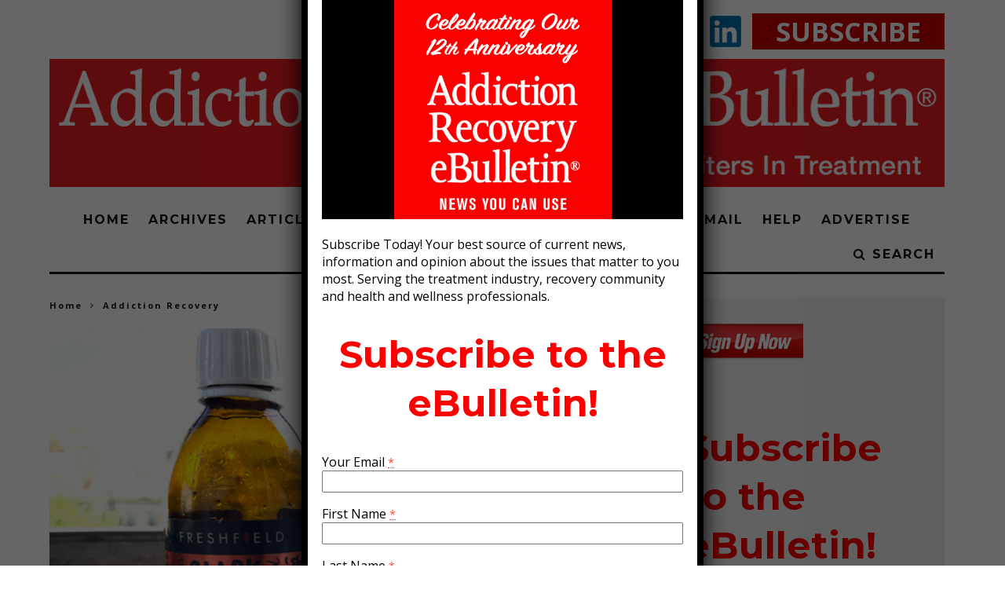

--- FILE ---
content_type: text/html; charset=UTF-8
request_url: https://addictionrecoveryebulletin.org/quitting-kratom-is-easy/
body_size: 46472
content:
<!DOCTYPE html> <!--[if lt IE 7]><html lang="en-US" class="no-js lt-ie9 lt-ie8 lt-ie7"> <![endif]--> <!--[if (IE 7)&!(IEMobile)]><html lang="en-US" class="no-js lt-ie9 lt-ie8"><![endif]--> <!--[if (IE 8)&!(IEMobile)]><html lang="en-US" class="no-js lt-ie9"><![endif]--> <!--[if gt IE 8]><!--><html lang="en-US" class="no-js"><!--<![endif]--><head>  <script>!function(f,b,e,v,n,t,s){if(f.fbq)return;n=f.fbq=function(){n.callMethod?
		n.callMethod.apply(n,arguments):n.queue.push(arguments)};if(!f._fbq)f._fbq=n;
		n.push=n;n.loaded=!0;n.version='2.0';n.queue=[];t=b.createElement(e);t.async=!0;
		t.src=v;s=b.getElementsByTagName(e)[0];s.parentNode.insertBefore(t,s)}(window,
		document,'script','https://connect.facebook.net/en_US/fbevents.js');

		fbq('init', '944601432242851');
		fbq('track', "PageView");</script> <script async src="//pagead2.googlesyndication.com/pagead/js/adsbygoogle.js"></script> <script>(adsbygoogle = window.adsbygoogle || []).push({
			google_ad_client: "ca-pub-9140384530699909",
			enable_page_level_ads: true
		});</script> <noscript><img height="1" width="1" style="display:none"
 src="https://www.facebook.com/tr?id=944601432242851&ev=PageView&noscript=1"
 /></noscript><meta charset="utf-8"> <!--[if IE]><meta http-equiv="X-UA-Compatible" content="IE=edge" /><![endif]--><meta name="viewport" content="width=device-width, initial-scale=1.0" /><script data-cfasync="false" id="ao_optimized_gfonts_config">WebFontConfig={google:{families:["Montserrat:400,700","Open Sans:400,700,400italic"] },classes:false, events:false, timeout:1500};</script><link rel="pingback" href="https://addictionrecoveryebulletin.org/xmlrpc.php"><meta name='robots' content='index, follow, max-image-preview:large, max-snippet:-1, max-video-preview:-1' /><link media="all" href="https://addictionrecoveryebulletin.org/wp-content/cache/autoptimize/css/autoptimize_7a3cc829f6a88ab0da78a5da9e24234d.css" rel="stylesheet"><title>Quitting Kratom Is Easy? - Addiction/Recovery eBulletin</title><meta name="description" content="I took my last dose Saturday morning. I didn’t experience so much as any discomfort. On Sunday, I went hiking. On Monday, I went to a..." /><link rel="canonical" href="https://addictionrecoveryebulletin.org/quitting-kratom-is-easy/" /><meta property="og:locale" content="en_US" /><meta property="og:type" content="article" /><meta property="og:title" content="Quitting Kratom Is Easy? - Addiction/Recovery eBulletin" /><meta property="og:description" content="I took my last dose Saturday morning. I didn’t experience so much as any discomfort. On Sunday, I went hiking. On Monday, I went to a..." /><meta property="og:url" content="https://addictionrecoveryebulletin.org/quitting-kratom-is-easy/" /><meta property="og:site_name" content="Addiction/Recovery eBulletin" /><meta property="article:publisher" content="https://www.facebook.com/ReelRecoveryFilmFestival" /><meta property="article:published_time" content="2022-06-28T14:49:00+00:00" /><meta property="article:modified_time" content="2022-07-05T16:42:51+00:00" /><meta property="og:image" content="https://addictionrecoveryebulletin.org/wp-content/uploads/2022/06/addiction-recovery-ebulletin-Quitting-Kratom.jpg" /><meta property="og:image:width" content="600" /><meta property="og:image:height" content="400" /><meta property="og:image:type" content="image/jpeg" /><meta name="author" content="Leonard Buschel" /><meta name="twitter:label1" content="Written by" /><meta name="twitter:data1" content="Leonard Buschel" /><meta name="twitter:label2" content="Est. reading time" /><meta name="twitter:data2" content="1 minute" /><link rel='dns-prefetch' href='//www.google.com' /><link rel='dns-prefetch' href='//www.googletagmanager.com' /><link href='https://fonts.gstatic.com' crossorigin='anonymous' rel='preconnect' /><link href='https://ajax.googleapis.com' rel='preconnect' /><link href='https://fonts.googleapis.com' rel='preconnect' /><link rel="alternate" type="application/rss+xml" title="Addiction/Recovery eBulletin &raquo; Feed" href="https://addictionrecoveryebulletin.org/feed/" /><link rel="alternate" type="application/rss+xml" title="Addiction/Recovery eBulletin &raquo; Comments Feed" href="https://addictionrecoveryebulletin.org/comments/feed/" /><link rel="alternate" type="application/rss+xml" title="Addiction/Recovery eBulletin &raquo; Quitting Kratom Is Easy? Comments Feed" href="https://addictionrecoveryebulletin.org/quitting-kratom-is-easy/feed/" /><link rel='stylesheet' id='popup-maker-site-css' href='https://addictionrecoveryebulletin.org/wp-content/cache/autoptimize/css/autoptimize_single_691ffef36828df766896195528de5a52.css?generated=1757620758&#038;ver=1.18.2' type='text/css' media='all' /> <!--[if lt IE 10]><link rel='stylesheet' id='cb-ie-only-css' href='https://addictionrecoveryebulletin.org/wp-content/themes/15zine/library/css/ie.css' type='text/css' media='all' /> <![endif]--> <script type="text/javascript" src="https://addictionrecoveryebulletin.org/wp-includes/js/jquery/jquery.min.js" id="jquery-core-js"></script> 
 <script type="text/javascript" src="https://www.googletagmanager.com/gtag/js?id=GT-TXZH4XB" id="google_gtagjs-js" async></script> <script type="text/javascript" id="google_gtagjs-js-after">window.dataLayer = window.dataLayer || [];function gtag(){dataLayer.push(arguments);}
gtag("set","linker",{"domains":["addictionrecoveryebulletin.org"]});
gtag("js", new Date());
gtag("set", "developer_id.dZTNiMT", true);
gtag("config", "GT-TXZH4XB");
 window._googlesitekit = window._googlesitekit || {}; window._googlesitekit.throttledEvents = []; window._googlesitekit.gtagEvent = (name, data) => { var key = JSON.stringify( { name, data } ); if ( !! window._googlesitekit.throttledEvents[ key ] ) { return; } window._googlesitekit.throttledEvents[ key ] = true; setTimeout( () => { delete window._googlesitekit.throttledEvents[ key ]; }, 5 ); gtag( "event", name, { ...data, event_source: "site-kit" } ); };</script> <link rel="https://api.w.org/" href="https://addictionrecoveryebulletin.org/wp-json/" /><link rel="alternate" title="JSON" type="application/json" href="https://addictionrecoveryebulletin.org/wp-json/wp/v2/posts/38862" /><link rel="EditURI" type="application/rsd+xml" title="RSD" href="https://addictionrecoveryebulletin.org/xmlrpc.php?rsd" /><meta name="generator" content="WordPress 6.7.4" /><link rel='shortlink' href='https://addictionrecoveryebulletin.org/?p=38862' /><link rel="alternate" title="oEmbed (JSON)" type="application/json+oembed" href="https://addictionrecoveryebulletin.org/wp-json/oembed/1.0/embed?url=https%3A%2F%2Faddictionrecoveryebulletin.org%2Fquitting-kratom-is-easy%2F" /><link rel="alternate" title="oEmbed (XML)" type="text/xml+oembed" href="https://addictionrecoveryebulletin.org/wp-json/oembed/1.0/embed?url=https%3A%2F%2Faddictionrecoveryebulletin.org%2Fquitting-kratom-is-easy%2F&#038;format=xml" /><meta name="generator" content="Site Kit by Google 1.170.0" /> <script async src="https://www.googletagmanager.com/gtag/js?id=UA-123248026-1"></script> <script>window.dataLayer = window.dataLayer || [];
  function gtag(){dataLayer.push(arguments);}
  gtag('js', new Date());

  gtag('config', 'UA-123248026-1');</script> <style type="text/css">.cb-no-more-posts { display: none; }

.cb-pb .cb-full-width {
  padding:0;
}

.clearfix {
  zoom:1;
}
* {
  box-sizing:border-box;
}#cb-nav-bar .cb-mega-menu-columns .cb-sub-menu > li > a { color: #db0049; } .cb-entry-content a {color:#1e73be; } .cb-entry-content a:hover {color:#dd3333; }.cb-review-box .cb-bar .cb-overlay span { background: #f9db32; }.cb-review-box i { color: #f9db32; }.cb-meta-style-1 .cb-article-meta { background: rgba(0, 0, 0, 0.11); }.cb-module-block .cb-meta-style-2 img, .cb-module-block .cb-meta-style-4 img, .cb-grid-x .cb-grid-img img, .cb-grid-x .cb-grid-img .cb-fi-cover  { opacity: 0.89; }@media only screen and (min-width: 768px) {
                .cb-module-block .cb-meta-style-1:hover .cb-article-meta { background: rgba(0, 0, 0, 0.24); }
                .cb-module-block .cb-meta-style-2:hover img, .cb-module-block .cb-meta-style-4:hover img, .cb-grid-x .cb-grid-feature:hover img, .cb-grid-x .cb-grid-feature:hover .cb-fi-cover, .cb-slider li:hover img { opacity: 0.76; }
            }.cb-mob-menu .cb-mob-bg { background-image: url(/wp-content/uploads/2017/11/leonardmenu.jpg) }</style> <script type="application/ld+json" class="saswp-schema-markup-output">[{"@context":"https://schema.org/","@graph":[{"@context":"https://schema.org/","@type":"SiteNavigationElement","@id":"https://addictionrecoveryebulletin.org#MAIN MENU","name":"Home","url":"https://addictionrecoveryebulletin.org/"},{"@context":"https://schema.org/","@type":"SiteNavigationElement","@id":"https://addictionrecoveryebulletin.org#MAIN MENU","name":"Archives","url":"https://addictionrecoveryebulletin.org/archive/"},{"@context":"https://schema.org/","@type":"SiteNavigationElement","@id":"https://addictionrecoveryebulletin.org#MAIN MENU","name":"Articles","url":"https://addictionrecoveryebulletin.org/articles/"},{"@context":"https://schema.org/","@type":"SiteNavigationElement","@id":"https://addictionrecoveryebulletin.org#MAIN MENU","name":"Editorials","url":"https://addictionrecoveryebulletin.org/original/"},{"@context":"https://schema.org/","@type":"SiteNavigationElement","@id":"https://addictionrecoveryebulletin.org#MAIN MENU","name":"Building a Fulfilling Life in Recovery: Strategies for Long-Term Growth and Renewal","url":"https://addictionrecoveryebulletin.org/building-a-fulfilling-life-in-recovery-strategies-for-long-term-growth-and-renewal/"},{"@context":"https://schema.org/","@type":"SiteNavigationElement","@id":"https://addictionrecoveryebulletin.org#MAIN MENU","name":"Bill W. Died an Addict, You Don’t Have To By Burl Barer","url":"https://addictionrecoveryebulletin.org/bill-w-died-an-addict-by-burl-barer/"},{"@context":"https://schema.org/","@type":"SiteNavigationElement","@id":"https://addictionrecoveryebulletin.org#MAIN MENU","name":"Jerry Garcia’s Death Saved My Life by Leonard Buschel","url":"https://addictionrecoveryebulletin.org/jerry-garcias-death-saved-my-life-by-leonard-buschel/"},{"@context":"https://schema.org/","@type":"SiteNavigationElement","@id":"https://addictionrecoveryebulletin.org#MAIN MENU","name":"Are We Getting High Because the Thrill is Gone? ","url":"https://addictionrecoveryebulletin.org/are-we-getting-high-because-the-thrill-is-gone/"},{"@context":"https://schema.org/","@type":"SiteNavigationElement","@id":"https://addictionrecoveryebulletin.org#MAIN MENU","name":"In Memory and Praise: Dennis McDougal ","url":"https://addictionrecoveryebulletin.org/in-memory-and-praise-dennis-mcdougal/"},{"@context":"https://schema.org/","@type":"SiteNavigationElement","@id":"https://addictionrecoveryebulletin.org#MAIN MENU","name":"12 Reasons To Quit Eating Added Sugars ","url":"https://addictionrecoveryebulletin.org/12-reasons-to-quit-eating-added-sugars/"},{"@context":"https://schema.org/","@type":"SiteNavigationElement","@id":"https://addictionrecoveryebulletin.org#MAIN MENU","name":"Dear Loyal Readers! ","url":"https://addictionrecoveryebulletin.org/dear-loyal-readers/"},{"@context":"https://schema.org/","@type":"SiteNavigationElement","@id":"https://addictionrecoveryebulletin.org#MAIN MENU","name":"Midlife Mastery: How to Navigate Life’s Second Chapter","url":"https://addictionrecoveryebulletin.org/midlife-mastery-how-to-navigate-lifes-second-chapter/"},{"@context":"https://schema.org/","@type":"SiteNavigationElement","@id":"https://addictionrecoveryebulletin.org#MAIN MENU","name":"Creativity and Love Relationships","url":"https://addictionrecoveryebulletin.org/creativity-and-love-relationships/"},{"@context":"https://schema.org/","@type":"SiteNavigationElement","@id":"https://addictionrecoveryebulletin.org#MAIN MENU","name":"SUCCESS STORY: THE ADDICTION/RECOVERY eBULLETIN","url":"https://addictionrecoveryebulletin.org/success-story-the-addiction-recovery-ebulletin/"},{"@context":"https://schema.org/","@type":"SiteNavigationElement","@id":"https://addictionrecoveryebulletin.org#MAIN MENU","name":"When All Else Fails … Florida Can Help","url":"https://addictionrecoveryebulletin.org/when-all-else-fails-florida-can-help/"},{"@context":"https://schema.org/","@type":"SiteNavigationElement","@id":"https://addictionrecoveryebulletin.org#MAIN MENU","name":"Florida’s Marchman Act Works","url":"https://addictionrecoveryebulletin.org/floridas-marchman-act-works/"},{"@context":"https://schema.org/","@type":"SiteNavigationElement","@id":"https://addictionrecoveryebulletin.org#MAIN MENU","name":"Black Pregnant Women Unfairly Tested for Drug Use","url":"https://addictionrecoveryebulletin.org/black-pregnant-women-unfairly-tested-for-drug-use/"},{"@context":"https://schema.org/","@type":"SiteNavigationElement","@id":"https://addictionrecoveryebulletin.org#MAIN MENU","name":"My Son Was Addicted and He Refused Treatment","url":"https://addictionrecoveryebulletin.org/my-son-was-addicted-and-he-refused-treatment/"},{"@context":"https://schema.org/","@type":"SiteNavigationElement","@id":"https://addictionrecoveryebulletin.org#MAIN MENU","name":"Hollywood Film and Television Icon, Barbara Eden, on Addiction, Loss, and Keeping a Legacy Alive","url":"https://addictionrecoveryebulletin.org/hollywood-film-and-television-icon-barbara-eden-on-addiction-loss-and-keeping-a-legacy-alive/"},{"@context":"https://schema.org/","@type":"SiteNavigationElement","@id":"https://addictionrecoveryebulletin.org#MAIN MENU","name":"OPINION: America Has Lost the War on Drugs","url":"https://addictionrecoveryebulletin.org/opinion-america-has-lost-the-war-on-drugs/"},{"@context":"https://schema.org/","@type":"SiteNavigationElement","@id":"https://addictionrecoveryebulletin.org#MAIN MENU","name":"An Interview With Hockey Legend Justin Bourne","url":"https://addictionrecoveryebulletin.org/an-interview-with-hockey-legend-justin-bourne/"},{"@context":"https://schema.org/","@type":"SiteNavigationElement","@id":"https://addictionrecoveryebulletin.org#MAIN MENU","name":"An Interview with Mary Beth O’Connor","url":"https://addictionrecoveryebulletin.org/an-interview-with-mary-beth-oconnor/"},{"@context":"https://schema.org/","@type":"SiteNavigationElement","@id":"https://addictionrecoveryebulletin.org#MAIN MENU","name":"Is AA Sexist?","url":"https://addictionrecoveryebulletin.org/is-aa-sexist/"},{"@context":"https://schema.org/","@type":"SiteNavigationElement","@id":"https://addictionrecoveryebulletin.org#MAIN MENU","name":"A Day at The Wall","url":"https://addictionrecoveryebulletin.org/a-day-at-the-wall/"},{"@context":"https://schema.org/","@type":"SiteNavigationElement","@id":"https://addictionrecoveryebulletin.org#MAIN MENU","name":"The Redemptive Power of Creativity","url":"https://addictionrecoveryebulletin.org/the-redemptive-power-of-creativity/"},{"@context":"https://schema.org/","@type":"SiteNavigationElement","@id":"https://addictionrecoveryebulletin.org#MAIN MENU","name":"NEW BOOK Excerpt: HOME IS WITHIN YOU by Nadia Davis","url":"https://addictionrecoveryebulletin.org/new-book-excerpt-home-is-within-you-by-nadia-davis/"},{"@context":"https://schema.org/","@type":"SiteNavigationElement","@id":"https://addictionrecoveryebulletin.org#MAIN MENU","name":"14 Years of IN THE ROOMS","url":"https://addictionrecoveryebulletin.org/14-years-of-in-the-rooms/"},{"@context":"https://schema.org/","@type":"SiteNavigationElement","@id":"https://addictionrecoveryebulletin.org#MAIN MENU","name":"Book Excerpt: Evil Incarnate: Purdue Pharma &#038; Oxycontin","url":"https://addictionrecoveryebulletin.org/book-excerpt-evil-incarnate-purdue-pharma-oxycontin/"},{"@context":"https://schema.org/","@type":"SiteNavigationElement","@id":"https://addictionrecoveryebulletin.org#MAIN MENU","name":"Why Governor Newsom Must Pass SB999","url":"https://addictionrecoveryebulletin.org/why-governor-newsom-must-pass-sb999/"},{"@context":"https://schema.org/","@type":"SiteNavigationElement","@id":"https://addictionrecoveryebulletin.org#MAIN MENU","name":"Is Tech Addiction Really a Disease?","url":"https://addictionrecoveryebulletin.org/is-tech-addiction-really-a-disease/"},{"@context":"https://schema.org/","@type":"SiteNavigationElement","@id":"https://addictionrecoveryebulletin.org#MAIN MENU","name":"Recovery’s Missing Link","url":"https://addictionrecoveryebulletin.org/recoverys-missing-link/"},{"@context":"https://schema.org/","@type":"SiteNavigationElement","@id":"https://addictionrecoveryebulletin.org#MAIN MENU","name":"Rochester University Opiate Symposium – May 20, 2022","url":"https://addictionrecoveryebulletin.org/rochester-university-opiate-symposium-may-20-2022/"},{"@context":"https://schema.org/","@type":"SiteNavigationElement","@id":"https://addictionrecoveryebulletin.org#MAIN MENU","name":"SUD Talks Speech with Leonard Buschel","url":"https://addictionrecoveryebulletin.org/sud-talks-speech-with-leonard-buschel/"},{"@context":"https://schema.org/","@type":"SiteNavigationElement","@id":"https://addictionrecoveryebulletin.org#MAIN MENU","name":"A Fond Farewell by Christopher Dale","url":"https://addictionrecoveryebulletin.org/a-fond-farewell-by-christopher-dale/"},{"@context":"https://schema.org/","@type":"SiteNavigationElement","@id":"https://addictionrecoveryebulletin.org#MAIN MENU","name":"Treating Drug Dealers Like Serial Killers","url":"https://addictionrecoveryebulletin.org/treating-drug-dealers-like-serial-killers/"},{"@context":"https://schema.org/","@type":"SiteNavigationElement","@id":"https://addictionrecoveryebulletin.org#MAIN MENU","name":"The Rise of the “Sunshine State Shuffle” by Christopher Dale","url":"https://addictionrecoveryebulletin.org/the-rise-of-the-sunshine-state-shuffle-by-christopher-dale/"},{"@context":"https://schema.org/","@type":"SiteNavigationElement","@id":"https://addictionrecoveryebulletin.org#MAIN MENU","name":"Shattering the Silence with Perry Gaidurgis","url":"https://addictionrecoveryebulletin.org/shattering-the-silence-with-perry-gaidurgis/"},{"@context":"https://schema.org/","@type":"SiteNavigationElement","@id":"https://addictionrecoveryebulletin.org#MAIN MENU","name":"Joint Pain: Hard Facts Point to The Joint Commission’s Complicity in the Opioid Crisis","url":"https://addictionrecoveryebulletin.org/joint-pain-the-joint-commissions-complicity-in-the-opioid-crisis/"},{"@context":"https://schema.org/","@type":"SiteNavigationElement","@id":"https://addictionrecoveryebulletin.org#MAIN MENU","name":"Brain Based Treatment for Recovery, Relapse Prevention and Improved Mental Health","url":"https://addictionrecoveryebulletin.org/brain-based-treatment-for-recovery-relapse-prevention-and-improved-mental-health/"},{"@context":"https://schema.org/","@type":"SiteNavigationElement","@id":"https://addictionrecoveryebulletin.org#MAIN MENU","name":"Racism Is An Addiction…In The Recovery Industry","url":"https://addictionrecoveryebulletin.org/racism-is-an-addictionin-the-recovery-industry/"},{"@context":"https://schema.org/","@type":"SiteNavigationElement","@id":"https://addictionrecoveryebulletin.org#MAIN MENU","name":"Pill Mill-ions: America’s Lucrative, Criminally Resilient Quasi-Legal Drug Dealing Enterprise","url":"https://addictionrecoveryebulletin.org/pill-mill-ions-americas-lucrative-criminally-resilient-quasi-legal-drug-dealing-enterprise/"},{"@context":"https://schema.org/","@type":"SiteNavigationElement","@id":"https://addictionrecoveryebulletin.org#MAIN MENU","name":"Have AA Meetings Become Superspreader Events?","url":"https://addictionrecoveryebulletin.org/have-aa-meetings-become-superspreader-events/"},{"@context":"https://schema.org/","@type":"SiteNavigationElement","@id":"https://addictionrecoveryebulletin.org#MAIN MENU","name":"Healing Begins Within the Family – New Book by Dr. Louise Stanger","url":"https://addictionrecoveryebulletin.org/healing-begins-within-the-family-by-dr-louise-stanger/"},{"@context":"https://schema.org/","@type":"SiteNavigationElement","@id":"https://addictionrecoveryebulletin.org#MAIN MENU","name":"The D-Word","url":"https://addictionrecoveryebulletin.org/the-d-word/"},{"@context":"https://schema.org/","@type":"SiteNavigationElement","@id":"https://addictionrecoveryebulletin.org#MAIN MENU","name":"“Love Without Martinis” a book by Chantal Jauvin","url":"https://addictionrecoveryebulletin.org/love-without-martinis-a-book-by-chantal-jauvin/"},{"@context":"https://schema.org/","@type":"SiteNavigationElement","@id":"https://addictionrecoveryebulletin.org#MAIN MENU","name":"The AA Reopening Two-Step","url":"https://addictionrecoveryebulletin.org/the-aa-reopening-two-step/"},{"@context":"https://schema.org/","@type":"SiteNavigationElement","@id":"https://addictionrecoveryebulletin.org#MAIN MENU","name":"Virtually Sober: When AA Went Away, an original story","url":"https://addictionrecoveryebulletin.org/virtually-sober-when-aa-went-away-an-original-story/"},{"@context":"https://schema.org/","@type":"SiteNavigationElement","@id":"https://addictionrecoveryebulletin.org#MAIN MENU","name":"A Groundbreaking Groundbreaking – Betty Ford Center’s $30 million expansion","url":"https://addictionrecoveryebulletin.org/a-groundbreaking-groundbreaking-betty-ford-centers-30-million-expansion/"},{"@context":"https://schema.org/","@type":"SiteNavigationElement","@id":"https://addictionrecoveryebulletin.org#MAIN MENU","name":"Higher Power Outage: Zoom Meetings and Spirituality","url":"https://addictionrecoveryebulletin.org/higher-power-outage-zoom-meetings-and-spirituality/"},{"@context":"https://schema.org/","@type":"SiteNavigationElement","@id":"https://addictionrecoveryebulletin.org#MAIN MENU","name":"Global Sober Books: True Works of Genius","url":"https://addictionrecoveryebulletin.org/global-sober-books-true-works-of-genius/"},{"@context":"https://schema.org/","@type":"SiteNavigationElement","@id":"https://addictionrecoveryebulletin.org#MAIN MENU","name":"Once We Were Slaves…12 Steps to Freedom","url":"https://addictionrecoveryebulletin.org/once-we-were-slaves12-steps-to-freedom/"},{"@context":"https://schema.org/","@type":"SiteNavigationElement","@id":"https://addictionrecoveryebulletin.org#MAIN MENU","name":"Has COVID-19 Killed AA Anonymity?","url":"https://addictionrecoveryebulletin.org/has-covid-19-killed-aa-anonymity-by-christopher-dale/"},{"@context":"https://schema.org/","@type":"SiteNavigationElement","@id":"https://addictionrecoveryebulletin.org#MAIN MENU","name":"Hazelden Betty Ford Appoints Dr. Joseph Lee, First Physician, Non-White, and Youngest President/CEO","url":"https://addictionrecoveryebulletin.org/hazelden-betty-ford-appoints-dr-joseph-lee-first-physician-non-white-and-youngest-president-ceo/"},{"@context":"https://schema.org/","@type":"SiteNavigationElement","@id":"https://addictionrecoveryebulletin.org#MAIN MENU","name":"This Message Will Self-Destruct: Snapchat and the Tragic Death of 16-year-old Samuel Chapman","url":"https://addictionrecoveryebulletin.org/this-message-will-self-destruct-snapchat-and-the-tragic-death-of-16-year-old-samuel-chapman/"},{"@context":"https://schema.org/","@type":"SiteNavigationElement","@id":"https://addictionrecoveryebulletin.org#MAIN MENU","name":"Day Trading Can Be Addictive","url":"https://addictionrecoveryebulletin.org/day-trading-can-be-addictive/"},{"@context":"https://schema.org/","@type":"SiteNavigationElement","@id":"https://addictionrecoveryebulletin.org#MAIN MENU","name":"Six Reasons AA Zoom Rooms Are Inferior to In-person Meetings","url":"https://addictionrecoveryebulletin.org/six-reasons-aa-zoom-rooms-are-inferior-to-in-person-meetings/"},{"@context":"https://schema.org/","@type":"SiteNavigationElement","@id":"https://addictionrecoveryebulletin.org#MAIN MENU","name":"Happy News Year Letter from the Editors","url":"https://addictionrecoveryebulletin.org/happy-news-year-letter-from-the-editors/"},{"@context":"https://schema.org/","@type":"SiteNavigationElement","@id":"https://addictionrecoveryebulletin.org#MAIN MENU","name":"Review","url":"https://addictionrecoveryebulletin.org/review/"},{"@context":"https://schema.org/","@type":"SiteNavigationElement","@id":"https://addictionrecoveryebulletin.org#MAIN MENU","name":"Holiday 2020 – Letter from the Editor","url":"https://addictionrecoveryebulletin.org/holiday-2020-letter-from-the-editor/"},{"@context":"https://schema.org/","@type":"SiteNavigationElement","@id":"https://addictionrecoveryebulletin.org#MAIN MENU","name":"No Frothy Emotional Appeals Here – Just Depth and Weight","url":"https://addictionrecoveryebulletin.org/no-frothy-emotional-appeals-here-just-depth-and-weight/"},{"@context":"https://schema.org/","@type":"SiteNavigationElement","@id":"https://addictionrecoveryebulletin.org#MAIN MENU","name":"40 Years Later: John Taylor of Duran Duran Looks Back at The Beatles and Their Legacy","url":"https://addictionrecoveryebulletin.org/40-years-later-john-taylor-of-duran-duran-looks-back-at-the-beatles-and-their-legacy/"},{"@context":"https://schema.org/","@type":"SiteNavigationElement","@id":"https://addictionrecoveryebulletin.org#MAIN MENU","name":"The Perils of Online 12 Step Meeting Engagement","url":"https://addictionrecoveryebulletin.org/the-perils-of-online-12-step-meeting-engagement/"},{"@context":"https://schema.org/","@type":"SiteNavigationElement","@id":"https://addictionrecoveryebulletin.org#MAIN MENU","name":"Shorts are a Big Deal at the Reel Recovery Film Festival","url":"https://addictionrecoveryebulletin.org/shorts-are-a-big-deal-at-the-reel-recovery-film-festival/"},{"@context":"https://schema.org/","@type":"SiteNavigationElement","@id":"https://addictionrecoveryebulletin.org#MAIN MENU","name":"Review","url":"https://addictionrecoveryebulletin.org/review/"},{"@context":"https://schema.org/","@type":"SiteNavigationElement","@id":"https://addictionrecoveryebulletin.org#MAIN MENU","name":"How to Recognize Teen Cyberbullying","url":"https://addictionrecoveryebulletin.org/how-to-recognize-teen-cyberbullying/"},{"@context":"https://schema.org/","@type":"SiteNavigationElement","@id":"https://addictionrecoveryebulletin.org#MAIN MENU","name":"These are SOBERING TIMES: RICKY BYRD","url":"https://addictionrecoveryebulletin.org/these-are-sobering-times-ricky-byrd/"},{"@context":"https://schema.org/","@type":"SiteNavigationElement","@id":"https://addictionrecoveryebulletin.org#MAIN MENU","name":"Is This 55-Year Old Antiviral Drug the Cure For Covid-19?","url":"https://addictionrecoveryebulletin.org/is-this-55-year-old-antiviral-drug-the-cure-for-covid-19/"},{"@context":"https://schema.org/","@type":"SiteNavigationElement","@id":"https://addictionrecoveryebulletin.org#MAIN MENU","name":"Marc Malkin","url":"https://addictionrecoveryebulletin.org/marc-malkin/"},{"@context":"https://schema.org/","@type":"SiteNavigationElement","@id":"https://addictionrecoveryebulletin.org#MAIN MENU","name":"Fabian Quezada-Malkin","url":"https://addictionrecoveryebulletin.org/fabian-quezada-malkin/"},{"@context":"https://schema.org/","@type":"SiteNavigationElement","@id":"https://addictionrecoveryebulletin.org#MAIN MENU","name":"Chasing the News…stone cold sober","url":"https://addictionrecoveryebulletin.org/chasing-the-news-stone-cold-sober/"},{"@context":"https://schema.org/","@type":"SiteNavigationElement","@id":"https://addictionrecoveryebulletin.org#MAIN MENU","name":"Leonard Buschel: Editor/Publisher","url":"https://addictionrecoveryebulletin.org/leonard-buschel-editor-publisher/"},{"@context":"https://schema.org/","@type":"SiteNavigationElement","@id":"https://addictionrecoveryebulletin.org#MAIN MENU","name":"William Cope Moyers","url":"https://addictionrecoveryebulletin.org/william-cope-moyers/"},{"@context":"https://schema.org/","@type":"SiteNavigationElement","@id":"https://addictionrecoveryebulletin.org#MAIN MENU","name":"Dr. Tian Dayton","url":"https://addictionrecoveryebulletin.org/dr-tian-dayton/"},{"@context":"https://schema.org/","@type":"SiteNavigationElement","@id":"https://addictionrecoveryebulletin.org#MAIN MENU","name":"Tio Hardiman","url":"https://addictionrecoveryebulletin.org/tio-hardiman/"},{"@context":"https://schema.org/","@type":"SiteNavigationElement","@id":"https://addictionrecoveryebulletin.org#MAIN MENU","name":"Ryan Hampton","url":"https://addictionrecoveryebulletin.org/ryan-hampton/"},{"@context":"https://schema.org/","@type":"SiteNavigationElement","@id":"https://addictionrecoveryebulletin.org#MAIN MENU","name":"Alonzo Bodden, Comedian","url":"https://addictionrecoveryebulletin.org/alonzo-bodden-comedian/"},{"@context":"https://schema.org/","@type":"SiteNavigationElement","@id":"https://addictionrecoveryebulletin.org#MAIN MENU","name":"Cliff Brodsky: The Man Who Knew Too Much And Too Little","url":"https://addictionrecoveryebulletin.org/cliff-brodsky-the-man-who-knew-too-much-and-too-little/"},{"@context":"https://schema.org/","@type":"SiteNavigationElement","@id":"https://addictionrecoveryebulletin.org#MAIN MENU","name":"Saturday Night at the Movies","url":"https://addictionrecoveryebulletin.org/saturday-night-at-the-movies/"},{"@context":"https://schema.org/","@type":"SiteNavigationElement","@id":"https://addictionrecoveryebulletin.org#MAIN MENU","name":"BURL’S BEAT –DIGEST THIS, JUNE 9, 2020","url":"https://addictionrecoveryebulletin.org/burls-beat-digest-this-june-9-2020/"},{"@context":"https://schema.org/","@type":"SiteNavigationElement","@id":"https://addictionrecoveryebulletin.org#MAIN MENU","name":"BURL’S BEAT – DIGEST THIS, JUNE 2, 2020","url":"https://addictionrecoveryebulletin.org/burls-beat-digest-this-june-2-2020/"},{"@context":"https://schema.org/","@type":"SiteNavigationElement","@id":"https://addictionrecoveryebulletin.org#MAIN MENU","name":"Zachary Quinto Has an Attitude of Gratitude","url":"https://addictionrecoveryebulletin.org/zachary-quinto-has-an-attitude-of-gratitude/"},{"@context":"https://schema.org/","@type":"SiteNavigationElement","@id":"https://addictionrecoveryebulletin.org#MAIN MENU","name":"BURL’S BEAT – Digest This!","url":"https://addictionrecoveryebulletin.org/burls-beat-digest-this/"},{"@context":"https://schema.org/","@type":"SiteNavigationElement","@id":"https://addictionrecoveryebulletin.org#MAIN MENU","name":"FEAR AND COURAGE IN THE TIME OF COVID-19","url":"https://addictionrecoveryebulletin.org/fear-and-courage-in-the-time-of-covid19/"},{"@context":"https://schema.org/","@type":"SiteNavigationElement","@id":"https://addictionrecoveryebulletin.org#MAIN MENU","name":"eBulletin Original – Courtney Friel","url":"https://addictionrecoveryebulletin.org/ebulletin-original/"},{"@context":"https://schema.org/","@type":"SiteNavigationElement","@id":"https://addictionrecoveryebulletin.org#MAIN MENU","name":"In The Rooms Offers Live Online Addiction Recovery Meetings for Those at Risk from COVID-19","url":"https://addictionrecoveryebulletin.org/in-the-rooms-offers-live-online-addiction-recovery-meetings-for-those-at-risk-from-covid-19/"},{"@context":"https://schema.org/","@type":"SiteNavigationElement","@id":"https://addictionrecoveryebulletin.org#MAIN MENU","name":"Letter from the Editor as we begin our 7th Year.","url":"https://addictionrecoveryebulletin.org/letter-from-the-editor-as-we-begin-our-7th-year/"},{"@context":"https://schema.org/","@type":"SiteNavigationElement","@id":"https://addictionrecoveryebulletin.org#MAIN MENU","name":"From Woodstock to Betty Ford to 25 Years Clean and Sober: What a Long strange trip it’s been…","url":"https://addictionrecoveryebulletin.org/from-woodstock-to-betty-ford-to-25-years-clean-and-sober-what-a-long-strange-trip-its-been/"},{"@context":"https://schema.org/","@type":"SiteNavigationElement","@id":"https://addictionrecoveryebulletin.org#MAIN MENU","name":"The Landscape is changing…","url":"https://addictionrecoveryebulletin.org/the-landscape-is-changing/"},{"@context":"https://schema.org/","@type":"SiteNavigationElement","@id":"https://addictionrecoveryebulletin.org#MAIN MENU","name":"Conference Like No Other","url":"https://addictionrecoveryebulletin.org/conference-like-no-other/"},{"@context":"https://schema.org/","@type":"SiteNavigationElement","@id":"https://addictionrecoveryebulletin.org#MAIN MENU","name":"US District Court Lawsuit","url":"https://addictionrecoveryebulletin.org/us-district-court-lawsuit/"},{"@context":"https://schema.org/","@type":"SiteNavigationElement","@id":"https://addictionrecoveryebulletin.org#MAIN MENU","name":"Burl Barer – Film Review","url":"https://addictionrecoveryebulletin.org/burl-barer-film-review/"},{"@context":"https://schema.org/","@type":"SiteNavigationElement","@id":"https://addictionrecoveryebulletin.org#MAIN MENU","name":"Burl Barer – Fellowship","url":"https://addictionrecoveryebulletin.org/burl-barer-fellowship/"},{"@context":"https://schema.org/","@type":"SiteNavigationElement","@id":"https://addictionrecoveryebulletin.org#MAIN MENU","name":"Body Brokering","url":"https://addictionrecoveryebulletin.org/sb-1228-body-brokering-a-promise-not-met/"},{"@context":"https://schema.org/","@type":"SiteNavigationElement","@id":"https://addictionrecoveryebulletin.org#MAIN MENU","name":"Interview with Leonard Buschel by William White","url":"https://addictionrecoveryebulletin.org/interview-with-leonard-buschel-by-william-white/"},{"@context":"https://schema.org/","@type":"SiteNavigationElement","@id":"https://addictionrecoveryebulletin.org#MAIN MENU","name":"The Lawsuit Has Ended in a TKO","url":"https://addictionrecoveryebulletin.org/lawsuit-has-ended-in-tko/"},{"@context":"https://schema.org/","@type":"SiteNavigationElement","@id":"https://addictionrecoveryebulletin.org#MAIN MENU","name":"Footprints in the Sand","url":"https://addictionrecoveryebulletin.org/footprints-in-the-sand/"},{"@context":"https://schema.org/","@type":"SiteNavigationElement","@id":"https://addictionrecoveryebulletin.org#MAIN MENU","name":"Dr. Gabor Mate Critique","url":"https://addictionrecoveryebulletin.org/dr-gabor-mate-critique/"},{"@context":"https://schema.org/","@type":"SiteNavigationElement","@id":"https://addictionrecoveryebulletin.org#MAIN MENU","name":"Chatterproof","url":"https://addictionrecoveryebulletin.org/chatterproof/"},{"@context":"https://schema.org/","@type":"SiteNavigationElement","@id":"https://addictionrecoveryebulletin.org#MAIN MENU","name":"On Quitting Weed at Age 78","url":"https://addictionrecoveryebulletin.org/quitting-weed-age-78/"},{"@context":"https://schema.org/","@type":"SiteNavigationElement","@id":"https://addictionrecoveryebulletin.org#MAIN MENU","name":"Tom Hayden Tribute","url":"https://addictionrecoveryebulletin.org/tom-hayden-tribute/"},{"@context":"https://schema.org/","@type":"SiteNavigationElement","@id":"https://addictionrecoveryebulletin.org#MAIN MENU","name":"Clinician’s Corner – Zach Dorfman","url":"https://addictionrecoveryebulletin.org/clinicians-corner-zach-dorfman/"},{"@context":"https://schema.org/","@type":"SiteNavigationElement","@id":"https://addictionrecoveryebulletin.org#MAIN MENU","name":"Persons of the Week","url":"https://addictionrecoveryebulletin.org/our-persons-of-the-week/"},{"@context":"https://schema.org/","@type":"SiteNavigationElement","@id":"https://addictionrecoveryebulletin.org#MAIN MENU","name":"PROFILES","url":"https://addictionrecoveryebulletin.org/qas/"},{"@context":"https://schema.org/","@type":"SiteNavigationElement","@id":"https://addictionrecoveryebulletin.org#MAIN MENU","name":"Sacha Scoblic Zimmerman: Person of the week","url":"https://addictionrecoveryebulletin.org/sacha-scoblic-zimmerman-person-of-the-week/"},{"@context":"https://schema.org/","@type":"SiteNavigationElement","@id":"https://addictionrecoveryebulletin.org#MAIN MENU","name":"Jai Uttal: Person of the Week","url":"https://addictionrecoveryebulletin.org/jai-uttal-person-of-the-week/"},{"@context":"https://schema.org/","@type":"SiteNavigationElement","@id":"https://addictionrecoveryebulletin.org#MAIN MENU","name":"Anne Lamott: Person of the Year","url":"https://addictionrecoveryebulletin.org/anne-lamott-person-of-the-year/"},{"@context":"https://schema.org/","@type":"SiteNavigationElement","@id":"https://addictionrecoveryebulletin.org#MAIN MENU","name":"Robert Tepper: Person of the Week","url":"https://addictionrecoveryebulletin.org/robert-tepper-person-of-the-week/"},{"@context":"https://schema.org/","@type":"SiteNavigationElement","@id":"https://addictionrecoveryebulletin.org#MAIN MENU","name":"Marissa Dickinson: Person of the Week","url":"https://addictionrecoveryebulletin.org/marissa-dickinson-person-of-the-week/"},{"@context":"https://schema.org/","@type":"SiteNavigationElement","@id":"https://addictionrecoveryebulletin.org#MAIN MENU","name":"Jo Weatherford: Person of the Week","url":"https://addictionrecoveryebulletin.org/jo-weatherford-person-of-the-week/"},{"@context":"https://schema.org/","@type":"SiteNavigationElement","@id":"https://addictionrecoveryebulletin.org#MAIN MENU","name":"Susan Campanaro: Person of the Week","url":"https://addictionrecoveryebulletin.org/susan-campanaro-person-of-the-week/"},{"@context":"https://schema.org/","@type":"SiteNavigationElement","@id":"https://addictionrecoveryebulletin.org#MAIN MENU","name":"Ryan Whittaker: Person of the Week","url":"https://addictionrecoveryebulletin.org/ryan-whittaker-person-of-the-week/"},{"@context":"https://schema.org/","@type":"SiteNavigationElement","@id":"https://addictionrecoveryebulletin.org#MAIN MENU","name":"Shireen Janti: Person of the Week","url":"https://addictionrecoveryebulletin.org/shireen-janti-person-of-the-week/"},{"@context":"https://schema.org/","@type":"SiteNavigationElement","@id":"https://addictionrecoveryebulletin.org#MAIN MENU","name":"Dr. Cali Estes: Person of the Week","url":"https://addictionrecoveryebulletin.org/dr-cali-estes-person-of-the-week/"},{"@context":"https://schema.org/","@type":"SiteNavigationElement","@id":"https://addictionrecoveryebulletin.org#MAIN MENU","name":"Paulina Pinsky: Person of the Week","url":"https://addictionrecoveryebulletin.org/paulina-pinsky-person-of-the-week/"},{"@context":"https://schema.org/","@type":"SiteNavigationElement","@id":"https://addictionrecoveryebulletin.org#MAIN MENU","name":"Denise Klein: Person of the Week","url":"https://addictionrecoveryebulletin.org/denise-klein-person-of-the-week/"},{"@context":"https://schema.org/","@type":"SiteNavigationElement","@id":"https://addictionrecoveryebulletin.org#MAIN MENU","name":"Jenner Anderson: Person of the Week","url":"https://addictionrecoveryebulletin.org/jenner-anderson-person-of-the-week/"},{"@context":"https://schema.org/","@type":"SiteNavigationElement","@id":"https://addictionrecoveryebulletin.org#MAIN MENU","name":"Debbie Kasper: Person of the Week","url":"https://addictionrecoveryebulletin.org/debbie-kasper-person-of-the-week/"},{"@context":"https://schema.org/","@type":"SiteNavigationElement","@id":"https://addictionrecoveryebulletin.org#MAIN MENU","name":"Carrie Simmons: Person of the Week","url":"https://addictionrecoveryebulletin.org/carrie-simmons-person-of-the-week/"},{"@context":"https://schema.org/","@type":"SiteNavigationElement","@id":"https://addictionrecoveryebulletin.org#MAIN MENU","name":"Reef Karim: Person of the Week","url":"https://addictionrecoveryebulletin.org/reef-karim-person-of-the-week/"},{"@context":"https://schema.org/","@type":"SiteNavigationElement","@id":"https://addictionrecoveryebulletin.org#MAIN MENU","name":"Ronnie Marmo: Person of the Week","url":"https://addictionrecoveryebulletin.org/ronnie-marmo-person-of-the-week/"},{"@context":"https://schema.org/","@type":"SiteNavigationElement","@id":"https://addictionrecoveryebulletin.org#MAIN MENU","name":"Tim Ryan &amp; Jennifer Gimenez: Couple of the Week","url":"https://addictionrecoveryebulletin.org/tim-ryan-jennifer-gimenez-couple-of-the-week/"},{"@context":"https://schema.org/","@type":"SiteNavigationElement","@id":"https://addictionrecoveryebulletin.org#MAIN MENU","name":"Courtney Friel: Person of the Week","url":"https://addictionrecoveryebulletin.org/courtney-friel-person-of-the-week/"},{"@context":"https://schema.org/","@type":"SiteNavigationElement","@id":"https://addictionrecoveryebulletin.org#MAIN MENU","name":"Jane Velez-Mitchell: Person of the Week","url":"https://addictionrecoveryebulletin.org/jane-velez-mitchell-person-of-the-week/"},{"@context":"https://schema.org/","@type":"SiteNavigationElement","@id":"https://addictionrecoveryebulletin.org#MAIN MENU","name":"Allison Harden: Person of the Week","url":"https://addictionrecoveryebulletin.org/allison-harden-person-of-the-week/"},{"@context":"https://schema.org/","@type":"SiteNavigationElement","@id":"https://addictionrecoveryebulletin.org#MAIN MENU","name":"Judy Crane: Person of the Week","url":"https://addictionrecoveryebulletin.org/judy-crane-person-of-the-week/"},{"@context":"https://schema.org/","@type":"SiteNavigationElement","@id":"https://addictionrecoveryebulletin.org#MAIN MENU","name":"Brian Hyman: Person of the Week","url":"https://addictionrecoveryebulletin.org/brian-hyman-person-of-the-week/"},{"@context":"https://schema.org/","@type":"SiteNavigationElement","@id":"https://addictionrecoveryebulletin.org#MAIN MENU","name":"Neil Scott: Person of the Week","url":"https://addictionrecoveryebulletin.org/neil-scott-person-of-the-week/"},{"@context":"https://schema.org/","@type":"SiteNavigationElement","@id":"https://addictionrecoveryebulletin.org#MAIN MENU","name":"Nadine Jolson: Person of the Week","url":"https://addictionrecoveryebulletin.org/nadine-jolson-person-of-the-week/"},{"@context":"https://schema.org/","@type":"SiteNavigationElement","@id":"https://addictionrecoveryebulletin.org#MAIN MENU","name":"Leigh Steinberg: Person of the Week","url":"https://addictionrecoveryebulletin.org/leigh-steinberg-person-of-the-week/"},{"@context":"https://schema.org/","@type":"SiteNavigationElement","@id":"https://addictionrecoveryebulletin.org#MAIN MENU","name":"Tawny Lara: Person of the Week","url":"https://addictionrecoveryebulletin.org/tawny-lara-person-of-the-week/"},{"@context":"https://schema.org/","@type":"SiteNavigationElement","@id":"https://addictionrecoveryebulletin.org#MAIN MENU","name":"Jay Stinnett: Person of the Week","url":"https://addictionrecoveryebulletin.org/jay-stinnett-person-of-the-week/"},{"@context":"https://schema.org/","@type":"SiteNavigationElement","@id":"https://addictionrecoveryebulletin.org#MAIN MENU","name":"Jami Lula: Person of the Week","url":"https://addictionrecoveryebulletin.org/jami-lula-person-of-the-week/"},{"@context":"https://schema.org/","@type":"SiteNavigationElement","@id":"https://addictionrecoveryebulletin.org#MAIN MENU","name":"Heather Hayes: Person of the Week","url":"https://addictionrecoveryebulletin.org/heather-hayes-person-of-the-week/"},{"@context":"https://schema.org/","@type":"SiteNavigationElement","@id":"https://addictionrecoveryebulletin.org#MAIN MENU","name":"Ira Israel: Person of the Week","url":"https://addictionrecoveryebulletin.org/ira-israel-person-of-the-week/"},{"@context":"https://schema.org/","@type":"SiteNavigationElement","@id":"https://addictionrecoveryebulletin.org#MAIN MENU","name":"Erica Spiegelman: Person of The Week ","url":"https://addictionrecoveryebulletin.org/erica-spiegelman-person-of-the-week/"},{"@context":"https://schema.org/","@type":"SiteNavigationElement","@id":"https://addictionrecoveryebulletin.org#MAIN MENU","name":"John Shinholser: Person of the Week  ","url":"https://addictionrecoveryebulletin.org/john-shinholser-person-of-the-week/"},{"@context":"https://schema.org/","@type":"SiteNavigationElement","@id":"https://addictionrecoveryebulletin.org#MAIN MENU","name":"Brette Taylor: Person of The Week ","url":"https://addictionrecoveryebulletin.org/brette-taylor-person-of-the-week/"},{"@context":"https://schema.org/","@type":"SiteNavigationElement","@id":"https://addictionrecoveryebulletin.org#MAIN MENU","name":"David Cohen: Person of the Week","url":"https://addictionrecoveryebulletin.org/david-cohen-person-of-the-week/"},{"@context":"https://schema.org/","@type":"SiteNavigationElement","@id":"https://addictionrecoveryebulletin.org#MAIN MENU","name":"Barbara Nicholson Brown: Person of the Week","url":"https://addictionrecoveryebulletin.org/barbara-nicholson-brown-person-of-the-week/"},{"@context":"https://schema.org/","@type":"SiteNavigationElement","@id":"https://addictionrecoveryebulletin.org#MAIN MENU","name":"Ronald Tannebaum: Person of the week","url":"https://addictionrecoveryebulletin.org/ronald-tannebaum-person-of-the-week/"},{"@context":"https://schema.org/","@type":"SiteNavigationElement","@id":"https://addictionrecoveryebulletin.org#MAIN MENU","name":"Ester Nicholson: Person of the Week  ","url":"https://addictionrecoveryebulletin.org/ester-nicholson-person-of-the-week/"},{"@context":"https://schema.org/","@type":"SiteNavigationElement","@id":"https://addictionrecoveryebulletin.org#MAIN MENU","name":"Gary Stromberg: Person of the Week","url":"https://addictionrecoveryebulletin.org/gary-stromberg-person-of-the-week/"},{"@context":"https://schema.org/","@type":"SiteNavigationElement","@id":"https://addictionrecoveryebulletin.org#MAIN MENU","name":"Stevie Mack: Person of the Week","url":"https://addictionrecoveryebulletin.org/stevie-mack-person-of-the-week/"},{"@context":"https://schema.org/","@type":"SiteNavigationElement","@id":"https://addictionrecoveryebulletin.org#MAIN MENU","name":"Mel Pohl: Person of the Week","url":"https://addictionrecoveryebulletin.org/mel-pohl-person-of-the-week/"},{"@context":"https://schema.org/","@type":"SiteNavigationElement","@id":"https://addictionrecoveryebulletin.org#MAIN MENU","name":"Shadoe Stevens: Person of the Week","url":"https://addictionrecoveryebulletin.org/shadoe-stevens-person-of-the-week/"},{"@context":"https://schema.org/","@type":"SiteNavigationElement","@id":"https://addictionrecoveryebulletin.org#MAIN MENU","name":"Issa Ibrahim: Person of the Week  ","url":"https://addictionrecoveryebulletin.org/issa-ibrahim-person-of-the-week/"},{"@context":"https://schema.org/","@type":"SiteNavigationElement","@id":"https://addictionrecoveryebulletin.org#MAIN MENU","name":"Anna David: Person of the Week","url":"https://addictionrecoveryebulletin.org/anna-david-person-of-the-week/"},{"@context":"https://schema.org/","@type":"SiteNavigationElement","@id":"https://addictionrecoveryebulletin.org#MAIN MENU","name":"Rabbi Ilan Glazer: Person of the Week","url":"https://addictionrecoveryebulletin.org/rabbi-ilan-glazer-person-of-the-week/"},{"@context":"https://schema.org/","@type":"SiteNavigationElement","@id":"https://addictionrecoveryebulletin.org#MAIN MENU","name":"Alonzo Bodden: Person of the Week","url":"https://addictionrecoveryebulletin.org/alonzo-bodden-person-of-the-week/"},{"@context":"https://schema.org/","@type":"SiteNavigationElement","@id":"https://addictionrecoveryebulletin.org#MAIN MENU","name":"Tio Hardiman: Person of the Week","url":"https://addictionrecoveryebulletin.org/tio-hardiman-person-of-the-week/"},{"@context":"https://schema.org/","@type":"SiteNavigationElement","@id":"https://addictionrecoveryebulletin.org#MAIN MENU","name":"James Black: Person of the Week ","url":"https://addictionrecoveryebulletin.org/james-black-person-of-the-week/"},{"@context":"https://schema.org/","@type":"SiteNavigationElement","@id":"https://addictionrecoveryebulletin.org#MAIN MENU","name":"Amee Gray: Person of the Week","url":"https://addictionrecoveryebulletin.org/amee-gray-person-of-the-week/"},{"@context":"https://schema.org/","@type":"SiteNavigationElement","@id":"https://addictionrecoveryebulletin.org#MAIN MENU","name":"Joe Considine: Person of the Week","url":"https://addictionrecoveryebulletin.org/joe-considine-person-of-the-week/"},{"@context":"https://schema.org/","@type":"SiteNavigationElement","@id":"https://addictionrecoveryebulletin.org#MAIN MENU","name":"John West: Person of the Week","url":"https://addictionrecoveryebulletin.org/john-west-person-of-the-week/"},{"@context":"https://schema.org/","@type":"SiteNavigationElement","@id":"https://addictionrecoveryebulletin.org#MAIN MENU","name":"Jordana Blesa: Person of the Week","url":"https://addictionrecoveryebulletin.org/jordana-blesa-person-of-the-week/"},{"@context":"https://schema.org/","@type":"SiteNavigationElement","@id":"https://addictionrecoveryebulletin.org#MAIN MENU","name":"Louise Stanger: Person of the Week","url":"https://addictionrecoveryebulletin.org/louise-stanger-person-of-the-week/"},{"@context":"https://schema.org/","@type":"SiteNavigationElement","@id":"https://addictionrecoveryebulletin.org#MAIN MENU","name":"Jessica Gorton: Person of the Week","url":"https://addictionrecoveryebulletin.org/jessica-gorton-person-of-the-week/"},{"@context":"https://schema.org/","@type":"SiteNavigationElement","@id":"https://addictionrecoveryebulletin.org#MAIN MENU","name":"Anne Elizabeth Lapointe: Person of the Week","url":"https://addictionrecoveryebulletin.org/anne-elizabeth-lapointe-person-of-the-week/"},{"@context":"https://schema.org/","@type":"SiteNavigationElement","@id":"https://addictionrecoveryebulletin.org#MAIN MENU","name":"William C. Moyers: Person of the Week","url":"https://addictionrecoveryebulletin.org/william-moyers-person-of-the-week/"},{"@context":"https://schema.org/","@type":"SiteNavigationElement","@id":"https://addictionrecoveryebulletin.org#MAIN MENU","name":"TJ Woodward: Person of the Week","url":"https://addictionrecoveryebulletin.org/person-of-the-week-qa-tj-woodward/"},{"@context":"https://schema.org/","@type":"SiteNavigationElement","@id":"https://addictionrecoveryebulletin.org#MAIN MENU","name":"Maia Akiva: Person of the Week","url":"https://addictionrecoveryebulletin.org/maia-akiva-person-of-the-week/"},{"@context":"https://schema.org/","@type":"SiteNavigationElement","@id":"https://addictionrecoveryebulletin.org#MAIN MENU","name":"Aleksa Bembnista: Person of The Week","url":"https://addictionrecoveryebulletin.org/aleksa-bembnista-person-of-the-week/"},{"@context":"https://schema.org/","@type":"SiteNavigationElement","@id":"https://addictionrecoveryebulletin.org#MAIN MENU","name":"Q&#038;A with Award-Winning Filmmaker, Dianne Griffin","url":"https://addictionrecoveryebulletin.org/qa-with-award-winning-filmmaker-dianne-griffin/"},{"@context":"https://schema.org/","@type":"SiteNavigationElement","@id":"https://addictionrecoveryebulletin.org#MAIN MENU","name":"Q&#038;A with Filmmaker Adriana Marchione","url":"https://addictionrecoveryebulletin.org/qa-with-filmmaker-adriana-marchione/"},{"@context":"https://schema.org/","@type":"SiteNavigationElement","@id":"https://addictionrecoveryebulletin.org#MAIN MENU","name":"Q&#038;A with Evan York","url":"https://addictionrecoveryebulletin.org/qa-with-evan-york/"},{"@context":"https://schema.org/","@type":"SiteNavigationElement","@id":"https://addictionrecoveryebulletin.org#MAIN MENU","name":"Q&#038;A with Ted Perkins","url":"https://addictionrecoveryebulletin.org/qa-with-ted-perkins/"},{"@context":"https://schema.org/","@type":"SiteNavigationElement","@id":"https://addictionrecoveryebulletin.org#MAIN MENU","name":"Q&#038;A with Adam Nimoy","url":"https://addictionrecoveryebulletin.org/qa-with-adam-nimoy/"},{"@context":"https://schema.org/","@type":"SiteNavigationElement","@id":"https://addictionrecoveryebulletin.org#MAIN MENU","name":"Q&#038;A with David Whitesock, Founder &#038; CEO, Commonly Well","url":"https://addictionrecoveryebulletin.org/qa-with-david-whitesock-founder-ceo-commonly-well/"},{"@context":"https://schema.org/","@type":"SiteNavigationElement","@id":"https://addictionrecoveryebulletin.org#MAIN MENU","name":"Q&#038;A with Writer/Performer, Sigute Miller","url":"https://addictionrecoveryebulletin.org/qa-with-writer-performer-sigute-miller/"},{"@context":"https://schema.org/","@type":"SiteNavigationElement","@id":"https://addictionrecoveryebulletin.org#MAIN MENU","name":"Executive Corner with David Brian Green","url":"https://addictionrecoveryebulletin.org/executive-corner-with-david-brian-green/"},{"@context":"https://schema.org/","@type":"SiteNavigationElement","@id":"https://addictionrecoveryebulletin.org#MAIN MENU","name":"Q&#038;A with Bridget Camacho Clinical Director of The Foothills","url":"https://addictionrecoveryebulletin.org/qa-with-bridget-camacho-clinical-director-of-the-foothills/"},{"@context":"https://schema.org/","@type":"SiteNavigationElement","@id":"https://addictionrecoveryebulletin.org#MAIN MENU","name":"Q&#038;A with Jackie Lapin, author &#038; founder of Speakertunity","url":"https://addictionrecoveryebulletin.org/qa-with-jackie-lapin-author-founder-of-speakertunity/"},{"@context":"https://schema.org/","@type":"SiteNavigationElement","@id":"https://addictionrecoveryebulletin.org#MAIN MENU","name":"Q&#038;A with Claudia Schwarz MFT, Nat’l Director of Outreach for J. Flowers Health","url":"https://addictionrecoveryebulletin.org/qa-with-claudia-schwarz-mft-natl-director-of-outreach-for-j-flowers-health/"},{"@context":"https://schema.org/","@type":"SiteNavigationElement","@id":"https://addictionrecoveryebulletin.org#MAIN MENU","name":"Q&#038;A with Andrea Ashley, Creator of the Adult Child Podcast","url":"https://addictionrecoveryebulletin.org/qa-with-andrea-ashley-creator-of-the-adult-child-podcast/"},{"@context":"https://schema.org/","@type":"SiteNavigationElement","@id":"https://addictionrecoveryebulletin.org#MAIN MENU","name":"Q&#038;A with the Secret Drug Addict","url":"https://addictionrecoveryebulletin.org/qa-with-the-secret-drug-addict/"},{"@context":"https://schema.org/","@type":"SiteNavigationElement","@id":"https://addictionrecoveryebulletin.org#MAIN MENU","name":"Q&#038;A with Bruce Boardman: CEO of Social Model Recovery Systems","url":"https://addictionrecoveryebulletin.org/qa-with-bruce-boardman-ceo-of-social-model-recovery-systems/"},{"@context":"https://schema.org/","@type":"SiteNavigationElement","@id":"https://addictionrecoveryebulletin.org#MAIN MENU","name":"Q&#038;A with Chantal Jauvin, author of LOVE WITHOUT MARTINIS","url":"https://addictionrecoveryebulletin.org/qa-with-chantal-jauvin-author-of-love-without-martinis/"},{"@context":"https://schema.org/","@type":"SiteNavigationElement","@id":"https://addictionrecoveryebulletin.org#MAIN MENU","name":"Q&#038;A with Recovery Strategist/Podcast Host, Fay Zenoff","url":"https://addictionrecoveryebulletin.org/qa-with-addiction-coach-podcast-host-fay-zenoff/"},{"@context":"https://schema.org/","@type":"SiteNavigationElement","@id":"https://addictionrecoveryebulletin.org#MAIN MENU","name":"Q&#038;A with CEO of Recovery T’s n’ Things, Peter Werth","url":"https://addictionrecoveryebulletin.org/qa-with-ceo-of-recovery-ts-n-things-peter-werth/"},{"@context":"https://schema.org/","@type":"SiteNavigationElement","@id":"https://addictionrecoveryebulletin.org#MAIN MENU","name":"Q&#038;A with Bobbi Jo Reed: Founder of Healing House in Kansas City","url":"https://addictionrecoveryebulletin.org/qa-with-bobbi-jo-reed-founder-of-healing-house-in-kansas-city/"},{"@context":"https://schema.org/","@type":"SiteNavigationElement","@id":"https://addictionrecoveryebulletin.org#MAIN MENU","name":"Q&#038;A with Co-Founder of Next Level Recovery, Amanda Marino","url":"https://addictionrecoveryebulletin.org/qa-with-co-founder-of-next-level-recovery-amanda-marino/"},{"@context":"https://schema.org/","@type":"SiteNavigationElement","@id":"https://addictionrecoveryebulletin.org#MAIN MENU","name":"Q&#038;A with Best-Selling Author Amy Dresner","url":"https://addictionrecoveryebulletin.org/qa-with-best-selling-author-amy-dresner/"},{"@context":"https://schema.org/","@type":"SiteNavigationElement","@id":"https://addictionrecoveryebulletin.org#MAIN MENU","name":"Q&#038;A with Author &#038; Interventionist David Marion","url":"https://addictionrecoveryebulletin.org/qa-with-author-interventionist-david-marion/"},{"@context":"https://schema.org/","@type":"SiteNavigationElement","@id":"https://addictionrecoveryebulletin.org#MAIN MENU","name":"Q&#038;A with Star of Coronation Street, Kevin Kennedy","url":"https://addictionrecoveryebulletin.org/qa-with-star-of-coronation-street-kevin-kennedy/"},{"@context":"https://schema.org/","@type":"SiteNavigationElement","@id":"https://addictionrecoveryebulletin.org#MAIN MENU","name":"Q&#038;A with Actor/Comedian, Stevie Mack","url":"https://addictionrecoveryebulletin.org/qa-with-actor-comedian-stevie-mack/"},{"@context":"https://schema.org/","@type":"SiteNavigationElement","@id":"https://addictionrecoveryebulletin.org#MAIN MENU","name":"Q&#038;A with Founder of A New PATH, Gretchen Burns Bergman","url":"https://addictionrecoveryebulletin.org/qa-with-founder-of-a-new-path-gretchen-burns-bergman/"},{"@context":"https://schema.org/","@type":"SiteNavigationElement","@id":"https://addictionrecoveryebulletin.org#MAIN MENU","name":"Q&#038;A with Founder of Herren Wellness, Chris Herren","url":"https://addictionrecoveryebulletin.org/qa-with-founder-of-herren-wellness-chris-herren/"},{"@context":"https://schema.org/","@type":"SiteNavigationElement","@id":"https://addictionrecoveryebulletin.org#MAIN MENU","name":"Q&#038;A with Allen Berger, PhD","url":"https://addictionrecoveryebulletin.org/qa-with-allen-berger-phd/"},{"@context":"https://schema.org/","@type":"SiteNavigationElement","@id":"https://addictionrecoveryebulletin.org#MAIN MENU","name":"Q&#038;A with publisher of Keys to Recovery, Jeannie Rabb-Marshall","url":"https://addictionrecoveryebulletin.org/qa-with-publisher-of-keys-to-recovery-jeannie-rabb-marshall/"},{"@context":"https://schema.org/","@type":"SiteNavigationElement","@id":"https://addictionrecoveryebulletin.org#MAIN MENU","name":"Q&#038;A with CEO of Film Festival Flix, Benjamin Oberman","url":"https://addictionrecoveryebulletin.org/qa-with-ceo-of-film-festival-flix-benjamin-oberman/"},{"@context":"https://schema.org/","@type":"SiteNavigationElement","@id":"https://addictionrecoveryebulletin.org#MAIN MENU","name":"Q&#038;A with Anonymous, Artist","url":"https://addictionrecoveryebulletin.org/qa-with-anonymous-artist/"},{"@context":"https://schema.org/","@type":"SiteNavigationElement","@id":"https://addictionrecoveryebulletin.org#MAIN MENU","name":"Q&#038;A with Joan Borsten filmmaker &#038; recovery advocate","url":"https://addictionrecoveryebulletin.org/qa-with-joan-borsten-filmmaker-recovery-advocate/"},{"@context":"https://schema.org/","@type":"SiteNavigationElement","@id":"https://addictionrecoveryebulletin.org#MAIN MENU","name":"Q&#038;A with Lisa Hower of Hower Lodge","url":"https://addictionrecoveryebulletin.org/qa-with-lisa-hower-of-hower-lodge/"},{"@context":"https://schema.org/","@type":"SiteNavigationElement","@id":"https://addictionrecoveryebulletin.org#MAIN MENU","name":"Q&#038;A with filmmaker Paul Steinbroner","url":"https://addictionrecoveryebulletin.org/qa-with-filmmaker-paul-steinbroner/"},{"@context":"https://schema.org/","@type":"SiteNavigationElement","@id":"https://addictionrecoveryebulletin.org#MAIN MENU","name":"Q&#038;A with Chet Hower of Hower Lodge","url":"https://addictionrecoveryebulletin.org/qa-with-chet-hower-of-hower-lodge/"},{"@context":"https://schema.org/","@type":"SiteNavigationElement","@id":"https://addictionrecoveryebulletin.org#MAIN MENU","name":"Q&#038;A with filmmaker Christina Lauren Beck","url":"https://addictionrecoveryebulletin.org/qa-with-filmmaker-christina-lauren-beck/"},{"@context":"https://schema.org/","@type":"SiteNavigationElement","@id":"https://addictionrecoveryebulletin.org#MAIN MENU","name":"Q&#038;A with author and recovery coach, Laura Martella","url":"https://addictionrecoveryebulletin.org/qa-with-author-and-recovery-coach-laura-martella/"},{"@context":"https://schema.org/","@type":"SiteNavigationElement","@id":"https://addictionrecoveryebulletin.org#MAIN MENU","name":"Q&#038;A with Rock ’n Roll Hall of Famer Ricky Byrd","url":"https://addictionrecoveryebulletin.org/qa-with-rock-n-roll-hall-of-famer-ricky-byrd/"},{"@context":"https://schema.org/","@type":"SiteNavigationElement","@id":"https://addictionrecoveryebulletin.org#MAIN MENU","name":"Q&#038;A with Dr. Jamie Marich","url":"https://addictionrecoveryebulletin.org/qa-with-dr-jamie-marich/"},{"@context":"https://schema.org/","@type":"SiteNavigationElement","@id":"https://addictionrecoveryebulletin.org#MAIN MENU","name":"Q&#038;A with Producer of LOCKDOWN: Bob Messinger","url":"https://addictionrecoveryebulletin.org/qa-with-producer-of-lockdown-bob-messinger/"},{"@context":"https://schema.org/","@type":"SiteNavigationElement","@id":"https://addictionrecoveryebulletin.org#MAIN MENU","name":"Q&#038;A with Angelo Lagares","url":"https://addictionrecoveryebulletin.org/qa-with-angelo-lagares/"},{"@context":"https://schema.org/","@type":"SiteNavigationElement","@id":"https://addictionrecoveryebulletin.org#MAIN MENU","name":"Q&#038;A with Tommy Rosen","url":"https://addictionrecoveryebulletin.org/qa-with-tommy-rosen/"},{"@context":"https://schema.org/","@type":"SiteNavigationElement","@id":"https://addictionrecoveryebulletin.org#MAIN MENU","name":"Q&#038;A with Courtney Friel","url":"https://addictionrecoveryebulletin.org/qa-with-courtney-friel/"},{"@context":"https://schema.org/","@type":"SiteNavigationElement","@id":"https://addictionrecoveryebulletin.org#MAIN MENU","name":"Q&#038;A with Laura Robbins","url":"https://addictionrecoveryebulletin.org/qa-with-laura-robbins/"},{"@context":"https://schema.org/","@type":"SiteNavigationElement","@id":"https://addictionrecoveryebulletin.org#MAIN MENU","name":"Q&#038;A with Ken Pomerance","url":"https://addictionrecoveryebulletin.org/qa-with-ken-pomerance/"},{"@context":"https://schema.org/","@type":"SiteNavigationElement","@id":"https://addictionrecoveryebulletin.org#MAIN MENU","name":"Q&#038;A with Ron Tannebaum","url":"https://addictionrecoveryebulletin.org/qa-with-ron-tannebaum/"},{"@context":"https://schema.org/","@type":"SiteNavigationElement","@id":"https://addictionrecoveryebulletin.org#MAIN MENU","name":"Q&#038;A with Author and Advocate Anthony Brown","url":"https://addictionrecoveryebulletin.org/qa-with-author-and-advocate-anthony-brown/"},{"@context":"https://schema.org/","@type":"SiteNavigationElement","@id":"https://addictionrecoveryebulletin.org#MAIN MENU","name":"Q&#038;A with Dr. Louise Stanger","url":"https://addictionrecoveryebulletin.org/qa-with-dr-louise-stanger/"},{"@context":"https://schema.org/","@type":"SiteNavigationElement","@id":"https://addictionrecoveryebulletin.org#MAIN MENU","name":"Q&#038;A with Cara Sandweiss","url":"https://addictionrecoveryebulletin.org/qa-with-cara-sandweiss/"},{"@context":"https://schema.org/","@type":"SiteNavigationElement","@id":"https://addictionrecoveryebulletin.org#MAIN MENU","name":"Q&#038;A with Jay Crosson","url":"https://addictionrecoveryebulletin.org/qa-with-jay-crosson/"},{"@context":"https://schema.org/","@type":"SiteNavigationElement","@id":"https://addictionrecoveryebulletin.org#MAIN MENU","name":"Q&#038;A with Jennifer Gimenez","url":"https://addictionrecoveryebulletin.org/qa-with-jennifer-jimenez/"},{"@context":"https://schema.org/","@type":"SiteNavigationElement","@id":"https://addictionrecoveryebulletin.org#MAIN MENU","name":"Q&#038;A with Tammy Lofink","url":"https://addictionrecoveryebulletin.org/qa-with-tammy-lofink/"},{"@context":"https://schema.org/","@type":"SiteNavigationElement","@id":"https://addictionrecoveryebulletin.org#MAIN MENU","name":"Q&#038;A with Rob Lohman","url":"https://addictionrecoveryebulletin.org/qa-with-rob-lohman/"},{"@context":"https://schema.org/","@type":"SiteNavigationElement","@id":"https://addictionrecoveryebulletin.org#MAIN MENU","name":"Artist's Corner - Elizabeth Narayan","url":"https://addictionrecoveryebulletin.org/artists-corner-elizabeth-narayan/"},{"@context":"https://schema.org/","@type":"SiteNavigationElement","@id":"https://addictionrecoveryebulletin.org#MAIN MENU","name":"eBulletin Original – Courtney Friel","url":"https://addictionrecoveryebulletin.org/ebulletin-original/"},{"@context":"https://schema.org/","@type":"SiteNavigationElement","@id":"https://addictionrecoveryebulletin.org#MAIN MENU","name":"Q&#038;A with Barbara Nicholson Brown","url":"https://addictionrecoveryebulletin.org/qa-with-barbara-nicholson-brown/"},{"@context":"https://schema.org/","@type":"SiteNavigationElement","@id":"https://addictionrecoveryebulletin.org#MAIN MENU","name":"Q&#038;A with Tim Ryan","url":"https://addictionrecoveryebulletin.org/qa-with-tim-ryan/"},{"@context":"https://schema.org/","@type":"SiteNavigationElement","@id":"https://addictionrecoveryebulletin.org#MAIN MENU","name":"Interview – Sherry Gaba","url":"https://addictionrecoveryebulletin.org/interview-sherry-gaba/"},{"@context":"https://schema.org/","@type":"SiteNavigationElement","@id":"https://addictionrecoveryebulletin.org#MAIN MENU","name":"Executive Corner – Allison Harden","url":"https://addictionrecoveryebulletin.org/executive-corner-allison-harden/"},{"@context":"https://schema.org/","@type":"SiteNavigationElement","@id":"https://addictionrecoveryebulletin.org#MAIN MENU","name":"Artist’s Corner – Coach Jake","url":"https://addictionrecoveryebulletin.org/artists-corner-coach-jake/"},{"@context":"https://schema.org/","@type":"SiteNavigationElement","@id":"https://addictionrecoveryebulletin.org#MAIN MENU","name":"Executive Corner – Roland Williams","url":"https://addictionrecoveryebulletin.org/executive-corner-roland-williams/"},{"@context":"https://schema.org/","@type":"SiteNavigationElement","@id":"https://addictionrecoveryebulletin.org#MAIN MENU","name":"Executive corner – Ester Nicholson","url":"https://addictionrecoveryebulletin.org/executive-corner-ester-nicholson/"},{"@context":"https://schema.org/","@type":"SiteNavigationElement","@id":"https://addictionrecoveryebulletin.org#MAIN MENU","name":"Executive Corner – Sabrina Acatrinei","url":"https://addictionrecoveryebulletin.org/executive-corner-sabrina-acatrinei/"},{"@context":"https://schema.org/","@type":"SiteNavigationElement","@id":"https://addictionrecoveryebulletin.org#MAIN MENU","name":"Executive Corner – Renee Baribeau","url":"https://addictionrecoveryebulletin.org/executive-corner-renee-baribeau/"},{"@context":"https://schema.org/","@type":"SiteNavigationElement","@id":"https://addictionrecoveryebulletin.org#MAIN MENU","name":"Executive Corner – Doug Bopst","url":"https://addictionrecoveryebulletin.org/executive-corner-doug-bopst/"},{"@context":"https://schema.org/","@type":"SiteNavigationElement","@id":"https://addictionrecoveryebulletin.org#MAIN MENU","name":"Executive Corner – Leonard Buschel","url":"https://addictionrecoveryebulletin.org/executive-corner-leonard-buschel/"},{"@context":"https://schema.org/","@type":"SiteNavigationElement","@id":"https://addictionrecoveryebulletin.org#MAIN MENU","name":"Executive Corner – Kat Cross","url":"https://addictionrecoveryebulletin.org/executive-corner-kat-cross/"},{"@context":"https://schema.org/","@type":"SiteNavigationElement","@id":"https://addictionrecoveryebulletin.org#MAIN MENU","name":"Executive Corner – Anna David","url":"https://addictionrecoveryebulletin.org/executive-corner-anna-david/"},{"@context":"https://schema.org/","@type":"SiteNavigationElement","@id":"https://addictionrecoveryebulletin.org#MAIN MENU","name":"Executive Corner – Dr. Joe Desanto","url":"https://addictionrecoveryebulletin.org/executive-corner-dr-joe-desanto/"},{"@context":"https://schema.org/","@type":"SiteNavigationElement","@id":"https://addictionrecoveryebulletin.org#MAIN MENU","name":"Executive Corner – Mike Gerstein","url":"https://addictionrecoveryebulletin.org/executive-corner-mike-gerstein/"},{"@context":"https://schema.org/","@type":"SiteNavigationElement","@id":"https://addictionrecoveryebulletin.org#MAIN MENU","name":"Executive Corner – Morgan Gliedman","url":"https://addictionrecoveryebulletin.org/executive-corner-morgan-gliedman/"},{"@context":"https://schema.org/","@type":"SiteNavigationElement","@id":"https://addictionrecoveryebulletin.org#MAIN MENU","name":"Executive Corner – Ryan Hampton","url":"https://addictionrecoveryebulletin.org/executive-corner-ryan-hampton/"},{"@context":"https://schema.org/","@type":"SiteNavigationElement","@id":"https://addictionrecoveryebulletin.org#MAIN MENU","name":"Executive Corner – Steven Herndon","url":"https://addictionrecoveryebulletin.org/executive-corner-steven-herndon/"},{"@context":"https://schema.org/","@type":"SiteNavigationElement","@id":"https://addictionrecoveryebulletin.org#MAIN MENU","name":"Executive Corner – Richard Jones","url":"https://addictionrecoveryebulletin.org/executive-corner-richard-jones/"},{"@context":"https://schema.org/","@type":"SiteNavigationElement","@id":"https://addictionrecoveryebulletin.org#MAIN MENU","name":"Executive Corner – Howard Josepher","url":"https://addictionrecoveryebulletin.org/executive-corner-howard-josepher/"},{"@context":"https://schema.org/","@type":"SiteNavigationElement","@id":"https://addictionrecoveryebulletin.org#MAIN MENU","name":"Executive Corner – Michael King","url":"https://addictionrecoveryebulletin.org/executive-corner-michael-king/"},{"@context":"https://schema.org/","@type":"SiteNavigationElement","@id":"https://addictionrecoveryebulletin.org#MAIN MENU","name":"Executive corner – Jack Kline","url":"https://addictionrecoveryebulletin.org/executive-corner-jack-kline/"},{"@context":"https://schema.org/","@type":"SiteNavigationElement","@id":"https://addictionrecoveryebulletin.org#MAIN MENU","name":"Executive Corner – Anne Elizabeth Lapointe","url":"https://addictionrecoveryebulletin.org/executive-corner-anne-elizabeth-lapointe/"},{"@context":"https://schema.org/","@type":"SiteNavigationElement","@id":"https://addictionrecoveryebulletin.org#MAIN MENU","name":"Executive Corner – Rynda Laurel","url":"https://addictionrecoveryebulletin.org/executive-corner-rynda-laurel/"},{"@context":"https://schema.org/","@type":"SiteNavigationElement","@id":"https://addictionrecoveryebulletin.org#MAIN MENU","name":"Executive Corner – Nadine Lewis","url":"https://addictionrecoveryebulletin.org/executive-corner-nadine-lewis/"},{"@context":"https://schema.org/","@type":"SiteNavigationElement","@id":"https://addictionrecoveryebulletin.org#MAIN MENU","name":"Executive Corner – David Lisonbee","url":"https://addictionrecoveryebulletin.org/executive-corner-david-lisonbee/"},{"@context":"https://schema.org/","@type":"SiteNavigationElement","@id":"https://addictionrecoveryebulletin.org#MAIN MENU","name":"Executive Corner – Cerves T. McNeill","url":"https://addictionrecoveryebulletin.org/executive-corner-cerves-mcneill/"},{"@context":"https://schema.org/","@type":"SiteNavigationElement","@id":"https://addictionrecoveryebulletin.org#MAIN MENU","name":"Executive Corner – Paul Moen","url":"https://addictionrecoveryebulletin.org/executive-corner-paul-moen/"},{"@context":"https://schema.org/","@type":"SiteNavigationElement","@id":"https://addictionrecoveryebulletin.org#MAIN MENU","name":"Executive Corner – Damien Ross","url":"https://addictionrecoveryebulletin.org/executive-corner-damien-ross/"},{"@context":"https://schema.org/","@type":"SiteNavigationElement","@id":"https://addictionrecoveryebulletin.org#MAIN MENU","name":"Executive corner – Ahbra K Schiff","url":"https://addictionrecoveryebulletin.org/executive-corner-ahbra-k-schiff/"},{"@context":"https://schema.org/","@type":"SiteNavigationElement","@id":"https://addictionrecoveryebulletin.org#MAIN MENU","name":"Executive Corner – John Shinholser","url":"https://addictionrecoveryebulletin.org/executive-corner-john-shinholser/"},{"@context":"https://schema.org/","@type":"SiteNavigationElement","@id":"https://addictionrecoveryebulletin.org#MAIN MENU","name":"Executive Corner – Gary Stromberg","url":"https://addictionrecoveryebulletin.org/executive-corner-gary-stromberg/"},{"@context":"https://schema.org/","@type":"SiteNavigationElement","@id":"https://addictionrecoveryebulletin.org#MAIN MENU","name":"Executive Corner – Ron Tannenbaum","url":"https://addictionrecoveryebulletin.org/executive-corner-ron-tannenbaum/"},{"@context":"https://schema.org/","@type":"SiteNavigationElement","@id":"https://addictionrecoveryebulletin.org#MAIN MENU","name":"Executive Corner – Brandon Welsh","url":"https://addictionrecoveryebulletin.org/executive-corner-brandon-welsh/"},{"@context":"https://schema.org/","@type":"SiteNavigationElement","@id":"https://addictionrecoveryebulletin.org#MAIN MENU","name":"Fan Mail","url":"https://addictionrecoveryebulletin.org/fan-mail/"},{"@context":"https://schema.org/","@type":"SiteNavigationElement","@id":"https://addictionrecoveryebulletin.org#MAIN MENU","name":"HELP","url":"https://addictionrecoveryebulletin.org/resources/"},{"@context":"https://schema.org/","@type":"SiteNavigationElement","@id":"https://addictionrecoveryebulletin.org#MAIN MENU","name":"Advertise","url":"https://addictionrecoveryebulletin.org/advertising/"},{"@context":"https://schema.org/","@type":"SiteNavigationElement","@id":"https://addictionrecoveryebulletin.org#MAIN MENU","name":"Precision Media Kit","url":"https://addictionrecoveryebulletin.org/precision-media-kit/"}]},

{"@context":"https://schema.org/","@type":"BreadcrumbList","@id":"https://addictionrecoveryebulletin.org/quitting-kratom-is-easy/#breadcrumb","itemListElement":[{"@type":"ListItem","position":1,"item":{"@id":"https://addictionrecoveryebulletin.org","name":"Addiction/Recovery eBulletin"}},{"@type":"ListItem","position":2,"item":{"@id":"https://addictionrecoveryebulletin.org/category/addiction-recovery/","name":"Addiction Recovery"}},{"@type":"ListItem","position":3,"item":{"@id":"https://addictionrecoveryebulletin.org/quitting-kratom-is-easy/","name":"Quitting Kratom Is Easy?"}}]},

{"@context":"https://schema.org/","@type":"NewsArticle","@id":"https://addictionrecoveryebulletin.org/quitting-kratom-is-easy/#newsarticle","url":"https://addictionrecoveryebulletin.org/quitting-kratom-is-easy/","headline":"Quitting Kratom Is Easy?","mainEntityOfPage":"https://addictionrecoveryebulletin.org/quitting-kratom-is-easy/","datePublished":"2022-06-28T07:49:00-07:00","dateModified":"2022-07-05T09:42:51-07:00","description":"I took my last dose Saturday morning. I didn’t experience so much as any discomfort. On Sunday, I went hiking. On Monday, I went to a...","articleSection":"Rehab","articleBody":"SHE DON’T NEED NO 12 STEPS – &nbsp;    June 23, 2022 - I took my last dose Saturday morning. I didn’t experience so much as any discomfort. On Sunday, I went hiking. On Monday, I went to a Pride Gay Skate event at the roller rink. And it struck me anew how little drug addiction has to do with the drug itself.    There are some important caveats to my personal experience. I may be formerly incarcerated with mental health challenges, but I am not subjected to extreme poverty, racism or any number of other stressors that heavily impact people’s management of their relationships with drugs. Yet none of these very real societal factors are inherent to any drug—and that’s the point.    Drugs are inanimate substances. They are not good or bad. It is our relationships to them, influenced by many outside variables, that form the crux of our subjective experiences. Human beings are so desperate to externalize our internal emotions, to find something else to obsess over beyond our existential dread. I realized this once, fresh out of inpatient treatment, pulled over on the side of the road with the Domino’s Pizza sign alit on top of my car midway through my shift, gasping for air as I descended into a panic attack.    more@FilterMag","keywords":"Quitting Kratom, ","name":"Quitting Kratom Is Easy?","thumbnailUrl":"https://addictionrecoveryebulletin.org/wp-content/uploads/2022/06/addiction-recovery-ebulletin-Quitting-Kratom-150x150.jpg","wordCount":"210","timeRequired":"PT56S","mainEntity":{"@type":"WebPage","@id":"https://addictionrecoveryebulletin.org/quitting-kratom-is-easy/"},"author":{"@type":"Person","name":"Leonard Buschel","url":"https://addictionrecoveryebulletin.org/author/areb_admin/","sameAs":["https://addictionrecoveryebulletin.org/"],"image":{"@type":"ImageObject","url":"https://secure.gravatar.com/avatar/89fec6d44f2856aef2e413c941d399dc?s=96&d=mm&r=g","height":96,"width":96}},"editor":{"@type":"Person","name":"Leonard Buschel","url":"https://addictionrecoveryebulletin.org/author/areb_admin/","sameAs":["https://addictionrecoveryebulletin.org/"],"image":{"@type":"ImageObject","url":"https://secure.gravatar.com/avatar/89fec6d44f2856aef2e413c941d399dc?s=96&d=mm&r=g","height":96,"width":96}},"publisher":{"@type":"Organization","name":"Addiction/Recovery eBulletin","url":"https://addictionrecoveryebulletin.org","logo":{"@type":"ImageObject","url":"https://addictionrecoveryebulletin.org/wp-content/uploads/2020/04/eBulletinLogo2019LiveTrust.png","width":"1620","height":"270"}},"image":[{"@type":"ImageObject","@id":"https://addictionrecoveryebulletin.org/quitting-kratom-is-easy/#primaryimage","url":"https://addictionrecoveryebulletin.org/wp-content/uploads/2022/06/addiction-recovery-ebulletin-Quitting-Kratom-1200x800.jpg","width":"1200","height":"800"},{"@type":"ImageObject","url":"https://addictionrecoveryebulletin.org/wp-content/uploads/2022/06/addiction-recovery-ebulletin-Quitting-Kratom-1200x900.jpg","width":"1200","height":"900"},{"@type":"ImageObject","url":"https://addictionrecoveryebulletin.org/wp-content/uploads/2022/06/addiction-recovery-ebulletin-Quitting-Kratom-1200x675.jpg","width":"1200","height":"675"}]}]</script> <link rel="icon" href="https://addictionrecoveryebulletin.org/wp-content/uploads/2021/02/cropped-AReB-WPicon-512x512-1-32x32.png" sizes="32x32" /><link rel="icon" href="https://addictionrecoveryebulletin.org/wp-content/uploads/2021/02/cropped-AReB-WPicon-512x512-1-192x192.png" sizes="192x192" /><link rel="apple-touch-icon" href="https://addictionrecoveryebulletin.org/wp-content/uploads/2021/02/cropped-AReB-WPicon-512x512-1-180x180.png" /><meta name="msapplication-TileImage" content="https://addictionrecoveryebulletin.org/wp-content/uploads/2021/02/cropped-AReB-WPicon-512x512-1-270x270.png" /><script data-cfasync="false" id="ao_optimized_gfonts_webfontloader">(function() {var wf = document.createElement('script');wf.src='https://ajax.googleapis.com/ajax/libs/webfont/1/webfont.js';wf.type='text/javascript';wf.async='true';var s=document.getElementsByTagName('script')[0];s.parentNode.insertBefore(wf, s);})();</script></head><body class="post-template-default single single-post postid-38862 single-format-standard ctct-15zine  cb-sticky-mm  cb-tm-dark cb-body-light cb-menu-light cb-mm-dark cb-footer-dark   cb-m-sticky cb-sw-tm-box cb-sw-header-box cb-sw-menu-box cb-sw-footer-box cb-menu-al-center  cb-fis-b-standard  cb-fis-tl-st-below"> <noscript><iframe src="https://www.googletagmanager.com/ns.html?id=GTM-NWRBLQQ" height="0" width="0" style="display:none;visibility:hidden"></iframe></noscript><div id="cb-outer-container" ><div id="cb-top-menu" class="clearfix cb-font-header  wrap cb-tm-only-mob"><div class="wrap clearfix cb-site-padding cb-top-menu-wrap"><div class="cb-left-side cb-mob"> <a href="#" id="cb-mob-open" class="cb-link"><i class="fa fa-bars"></i></a><div id="mob-logo" class="cb-top-logo"> <a href="https://addictionrecoveryebulletin.org"> <noscript><img src="https://addictionrecoveryebulletin.org/wp-content/uploads/2017/11/2025-AREB-logo_Live-Type-WEB.png" alt=" logo" data-at2x="https://addictionrecoveryebulletin.org/wp-content/uploads/2017/11/2025-AREB-logo_Live-Type-WEB.png"></noscript><img class="lazyload" src='data:image/svg+xml,%3Csvg%20xmlns=%22http://www.w3.org/2000/svg%22%20viewBox=%220%200%20210%20140%22%3E%3C/svg%3E' data-src="https://addictionrecoveryebulletin.org/wp-content/uploads/2017/11/2025-AREB-logo_Live-Type-WEB.png" alt=" logo" data-at2x="https://addictionrecoveryebulletin.org/wp-content/uploads/2017/11/2025-AREB-logo_Live-Type-WEB.png"> </a></div></div><ul class="cb-top-nav cb-only-mob-menu cb-right-side"><li class="cb-icon-search cb-menu-icons-extra"><a href="#" title="Search" id="cb-s-trigger-mob"><i class="fa fa-search"></i></a></li></ul></div></div><div id="cb-mob-menu" class="cb-mob-menu"><div class="cb-mob-close-wrap"> <a href="#" id="cb-mob-close" class="cb-link"><i class="fa cb-times"></i></a><div class="cb-mob-social"> <a href="http://www.facebook.com/addictionrecoveryebulletin/" target="_blank"><i class="fa fa-facebook" aria-hidden="true"></i></a> <a href="http://www.instagram.com/leonardbuschel/" target="_blank"><i class="fa fa-instagram" aria-hidden="true"></i></a></div></div><div class="cb-mob-menu-wrap"><ul id="cb-mob-ul" class="cb-mobile-nav cb-top-nav cb-mob-ul-show"><li class="menu-item menu-item-type-custom menu-item-object-custom menu-item-home menu-item-4554"><a href="https://addictionrecoveryebulletin.org/">Home</a></li><li class="menu-item menu-item-type-post_type menu-item-object-page menu-item-2323"><a href="https://addictionrecoveryebulletin.org/archive/">Archives</a></li><li class="menu-item menu-item-type-post_type menu-item-object-page current_page_parent menu-item-18352"><a href="https://addictionrecoveryebulletin.org/articles/">Articles</a></li><li class="menu-item menu-item-type-post_type menu-item-object-page menu-item-has-children cb-has-children menu-item-2324"><a href="https://addictionrecoveryebulletin.org/original/">Editorials</a><ul class="sub-menu"><li class="menu-item menu-item-type-post_type menu-item-object-page menu-item-58782"><a href="https://addictionrecoveryebulletin.org/building-a-fulfilling-life-in-recovery-strategies-for-long-term-growth-and-renewal/">Building a Fulfilling Life in Recovery: Strategies for Long-Term Growth and Renewal</a></li><li class="menu-item menu-item-type-post_type menu-item-object-page menu-item-58160"><a href="https://addictionrecoveryebulletin.org/bill-w-died-an-addict-by-burl-barer/">Bill W. Died an Addict, You Don’t Have To By Burl Barer</a></li><li class="menu-item menu-item-type-post_type menu-item-object-page menu-item-57606"><a href="https://addictionrecoveryebulletin.org/jerry-garcias-death-saved-my-life-by-leonard-buschel/">Jerry Garcia’s Death Saved My Life by Leonard Buschel</a></li><li class="menu-item menu-item-type-post_type menu-item-object-page menu-item-55841"><a href="https://addictionrecoveryebulletin.org/are-we-getting-high-because-the-thrill-is-gone/">Are We Getting High Because the Thrill is Gone? </a></li><li class="menu-item menu-item-type-post_type menu-item-object-page menu-item-55394"><a href="https://addictionrecoveryebulletin.org/in-memory-and-praise-dennis-mcdougal/">In Memory and Praise: Dennis McDougal </a></li><li class="menu-item menu-item-type-post_type menu-item-object-page menu-item-55248"><a href="https://addictionrecoveryebulletin.org/12-reasons-to-quit-eating-added-sugars/">12 Reasons To Quit Eating Added Sugars </a></li><li class="menu-item menu-item-type-post_type menu-item-object-page menu-item-53896"><a href="https://addictionrecoveryebulletin.org/dear-loyal-readers/">Dear Loyal Readers! </a></li><li class="menu-item menu-item-type-post_type menu-item-object-page menu-item-53879"><a href="https://addictionrecoveryebulletin.org/midlife-mastery-how-to-navigate-lifes-second-chapter/">Midlife Mastery: How to Navigate Life’s Second Chapter</a></li><li class="menu-item menu-item-type-post_type menu-item-object-page menu-item-53600"><a href="https://addictionrecoveryebulletin.org/creativity-and-love-relationships/">Creativity and Love Relationships</a></li><li class="menu-item menu-item-type-post_type menu-item-object-page menu-item-53168"><a href="https://addictionrecoveryebulletin.org/success-story-the-addiction-recovery-ebulletin/">SUCCESS STORY: THE ADDICTION/RECOVERY eBULLETIN</a></li><li class="menu-item menu-item-type-post_type menu-item-object-page menu-item-52070"><a href="https://addictionrecoveryebulletin.org/when-all-else-fails-florida-can-help/">When All Else Fails … Florida Can Help</a></li><li class="menu-item menu-item-type-post_type menu-item-object-page menu-item-44099"><a href="https://addictionrecoveryebulletin.org/floridas-marchman-act-works/">Florida’s Marchman Act Works</a></li><li class="menu-item menu-item-type-post_type menu-item-object-page menu-item-44045"><a href="https://addictionrecoveryebulletin.org/black-pregnant-women-unfairly-tested-for-drug-use/">Black Pregnant Women Unfairly Tested for Drug Use</a></li><li class="menu-item menu-item-type-post_type menu-item-object-page menu-item-43968"><a href="https://addictionrecoveryebulletin.org/my-son-was-addicted-and-he-refused-treatment/">My Son Was Addicted and He Refused Treatment</a></li><li class="menu-item menu-item-type-post_type menu-item-object-page menu-item-43308"><a href="https://addictionrecoveryebulletin.org/hollywood-film-and-television-icon-barbara-eden-on-addiction-loss-and-keeping-a-legacy-alive/">Hollywood Film and Television Icon, Barbara Eden, on Addiction, Loss, and Keeping a Legacy Alive</a></li><li class="menu-item menu-item-type-post_type menu-item-object-page menu-item-43135"><a href="https://addictionrecoveryebulletin.org/opinion-america-has-lost-the-war-on-drugs/">OPINION: America Has Lost the War on Drugs</a></li><li class="menu-item menu-item-type-post_type menu-item-object-page menu-item-43032"><a href="https://addictionrecoveryebulletin.org/an-interview-with-hockey-legend-justin-bourne/">An Interview With Hockey Legend Justin Bourne</a></li><li class="menu-item menu-item-type-post_type menu-item-object-page menu-item-42338"><a href="https://addictionrecoveryebulletin.org/an-interview-with-mary-beth-oconnor/">An Interview with Mary Beth O’Connor</a></li><li class="menu-item menu-item-type-post_type menu-item-object-page menu-item-41452"><a href="https://addictionrecoveryebulletin.org/is-aa-sexist/">Is AA Sexist?</a></li><li class="menu-item menu-item-type-post_type menu-item-object-page menu-item-41384"><a href="https://addictionrecoveryebulletin.org/a-day-at-the-wall/">A Day at The Wall</a></li><li class="menu-item menu-item-type-post_type menu-item-object-page menu-item-41225"><a href="https://addictionrecoveryebulletin.org/the-redemptive-power-of-creativity/">The Redemptive Power of Creativity</a></li><li class="menu-item menu-item-type-post_type menu-item-object-page menu-item-41096"><a href="https://addictionrecoveryebulletin.org/new-book-excerpt-home-is-within-you-by-nadia-davis/">NEW BOOK Excerpt: HOME IS WITHIN YOU by Nadia Davis</a></li><li class="menu-item menu-item-type-post_type menu-item-object-page menu-item-40704"><a href="https://addictionrecoveryebulletin.org/14-years-of-in-the-rooms/">14 Years of IN THE ROOMS</a></li><li class="menu-item menu-item-type-post_type menu-item-object-page menu-item-40478"><a href="https://addictionrecoveryebulletin.org/book-excerpt-evil-incarnate-purdue-pharma-oxycontin/">Book Excerpt: Evil Incarnate: Purdue Pharma &#038; Oxycontin</a></li><li class="menu-item menu-item-type-post_type menu-item-object-page menu-item-40055"><a href="https://addictionrecoveryebulletin.org/why-governor-newsom-must-pass-sb999/">Why Governor Newsom Must Pass SB999</a></li><li class="menu-item menu-item-type-post_type menu-item-object-page menu-item-39590"><a href="https://addictionrecoveryebulletin.org/is-tech-addiction-really-a-disease/">Is Tech Addiction Really a Disease?</a></li><li class="menu-item menu-item-type-post_type menu-item-object-page menu-item-39249"><a href="https://addictionrecoveryebulletin.org/recoverys-missing-link/">Recovery’s Missing Link</a></li><li class="menu-item menu-item-type-post_type menu-item-object-page menu-item-38312"><a href="https://addictionrecoveryebulletin.org/rochester-university-opiate-symposium-may-20-2022/">Rochester University Opiate Symposium – May 20, 2022</a></li><li class="menu-item menu-item-type-post_type menu-item-object-page menu-item-38115"><a href="https://addictionrecoveryebulletin.org/sud-talks-speech-with-leonard-buschel/">SUD Talks Speech with Leonard Buschel</a></li><li class="menu-item menu-item-type-post_type menu-item-object-page menu-item-37205"><a href="https://addictionrecoveryebulletin.org/a-fond-farewell-by-christopher-dale/">A Fond Farewell by Christopher Dale</a></li><li class="menu-item menu-item-type-post_type menu-item-object-page menu-item-36554"><a href="https://addictionrecoveryebulletin.org/treating-drug-dealers-like-serial-killers/">Treating Drug Dealers Like Serial Killers</a></li><li class="menu-item menu-item-type-post_type menu-item-object-page menu-item-36005"><a href="https://addictionrecoveryebulletin.org/the-rise-of-the-sunshine-state-shuffle-by-christopher-dale/">The Rise of the “Sunshine State Shuffle” by Christopher Dale</a></li><li class="menu-item menu-item-type-post_type menu-item-object-page menu-item-35915"><a href="https://addictionrecoveryebulletin.org/shattering-the-silence-with-perry-gaidurgis/">Shattering the Silence with Perry Gaidurgis</a></li><li class="menu-item menu-item-type-post_type menu-item-object-page menu-item-34407"><a href="https://addictionrecoveryebulletin.org/joint-pain-the-joint-commissions-complicity-in-the-opioid-crisis/">Joint Pain: Hard Facts Point to The Joint Commission’s Complicity in the Opioid Crisis</a></li><li class="menu-item menu-item-type-post_type menu-item-object-page menu-item-33746"><a href="https://addictionrecoveryebulletin.org/brain-based-treatment-for-recovery-relapse-prevention-and-improved-mental-health/">Brain Based Treatment for Recovery, Relapse Prevention and Improved Mental Health</a></li><li class="menu-item menu-item-type-post_type menu-item-object-page menu-item-33589"><a href="https://addictionrecoveryebulletin.org/racism-is-an-addictionin-the-recovery-industry/">Racism Is An Addiction…In The Recovery Industry</a></li><li class="menu-item menu-item-type-post_type menu-item-object-page menu-item-33191"><a href="https://addictionrecoveryebulletin.org/pill-mill-ions-americas-lucrative-criminally-resilient-quasi-legal-drug-dealing-enterprise/">Pill Mill-ions: America’s Lucrative, Criminally Resilient Quasi-Legal Drug Dealing Enterprise</a></li><li class="menu-item menu-item-type-post_type menu-item-object-page menu-item-32886"><a href="https://addictionrecoveryebulletin.org/have-aa-meetings-become-superspreader-events/">Have AA Meetings Become Superspreader Events?</a></li><li class="menu-item menu-item-type-post_type menu-item-object-page menu-item-32035"><a href="https://addictionrecoveryebulletin.org/healing-begins-within-the-family-by-dr-louise-stanger/">Healing Begins Within the Family – New Book by Dr. Louise Stanger</a></li><li class="menu-item menu-item-type-post_type menu-item-object-page menu-item-31634"><a href="https://addictionrecoveryebulletin.org/the-d-word/">The D-Word</a></li><li class="menu-item menu-item-type-post_type menu-item-object-page menu-item-31623"><a href="https://addictionrecoveryebulletin.org/love-without-martinis-a-book-by-chantal-jauvin/">“Love Without Martinis” a book by Chantal Jauvin</a></li><li class="menu-item menu-item-type-post_type menu-item-object-page menu-item-31133"><a href="https://addictionrecoveryebulletin.org/the-aa-reopening-two-step/">The AA Reopening Two-Step</a></li><li class="menu-item menu-item-type-post_type menu-item-object-page menu-item-30883"><a href="https://addictionrecoveryebulletin.org/virtually-sober-when-aa-went-away-an-original-story/">Virtually Sober: When AA Went Away, an original story</a></li><li class="menu-item menu-item-type-post_type menu-item-object-page menu-item-30501"><a href="https://addictionrecoveryebulletin.org/a-groundbreaking-groundbreaking-betty-ford-centers-30-million-expansion/">A Groundbreaking Groundbreaking – Betty Ford Center’s $30 million expansion</a></li><li class="menu-item menu-item-type-post_type menu-item-object-page menu-item-30156"><a href="https://addictionrecoveryebulletin.org/higher-power-outage-zoom-meetings-and-spirituality/">Higher Power Outage: Zoom Meetings and Spirituality</a></li><li class="menu-item menu-item-type-post_type menu-item-object-page menu-item-30005"><a href="https://addictionrecoveryebulletin.org/global-sober-books-true-works-of-genius/">Global Sober Books: True Works of Genius</a></li><li class="menu-item menu-item-type-post_type menu-item-object-page menu-item-29624"><a href="https://addictionrecoveryebulletin.org/once-we-were-slaves12-steps-to-freedom/">Once We Were Slaves…12 Steps to Freedom</a></li><li class="menu-item menu-item-type-post_type menu-item-object-page menu-item-29130"><a href="https://addictionrecoveryebulletin.org/has-covid-19-killed-aa-anonymity-by-christopher-dale/">Has COVID-19 Killed AA Anonymity?</a></li><li class="menu-item menu-item-type-post_type menu-item-object-page menu-item-28869"><a href="https://addictionrecoveryebulletin.org/hazelden-betty-ford-appoints-dr-joseph-lee-first-physician-non-white-and-youngest-president-ceo/">Hazelden Betty Ford Appoints Dr. Joseph Lee, First Physician, Non-White, and Youngest President/CEO</a></li><li class="menu-item menu-item-type-post_type menu-item-object-page menu-item-28642"><a href="https://addictionrecoveryebulletin.org/this-message-will-self-destruct-snapchat-and-the-tragic-death-of-16-year-old-samuel-chapman/">This Message Will Self-Destruct: Snapchat and the Tragic Death of 16-year-old Samuel Chapman</a></li><li class="menu-item menu-item-type-post_type menu-item-object-page menu-item-28656"><a href="https://addictionrecoveryebulletin.org/day-trading-can-be-addictive/">Day Trading Can Be Addictive</a></li><li class="menu-item menu-item-type-post_type menu-item-object-page menu-item-28405"><a href="https://addictionrecoveryebulletin.org/six-reasons-aa-zoom-rooms-are-inferior-to-in-person-meetings/">Six Reasons AA Zoom Rooms Are Inferior to In-person Meetings</a></li><li class="menu-item menu-item-type-post_type menu-item-object-page menu-item-27639"><a href="https://addictionrecoveryebulletin.org/happy-news-year-letter-from-the-editors/">Happy News Year Letter from the Editors</a></li><li class="menu-item menu-item-type-post_type menu-item-object-page menu-item-26385"><a href="https://addictionrecoveryebulletin.org/review/">Review</a></li><li class="menu-item menu-item-type-post_type menu-item-object-page menu-item-27474"><a href="https://addictionrecoveryebulletin.org/holiday-2020-letter-from-the-editor/">Holiday 2020 – Letter from the Editor</a></li><li class="menu-item menu-item-type-post_type menu-item-object-page menu-item-27332"><a href="https://addictionrecoveryebulletin.org/no-frothy-emotional-appeals-here-just-depth-and-weight/">No Frothy Emotional Appeals Here – Just Depth and Weight</a></li><li class="menu-item menu-item-type-post_type menu-item-object-page menu-item-27165"><a href="https://addictionrecoveryebulletin.org/40-years-later-john-taylor-of-duran-duran-looks-back-at-the-beatles-and-their-legacy/">40 Years Later: John Taylor of Duran Duran Looks Back at The Beatles and Their Legacy</a></li><li class="menu-item menu-item-type-post_type menu-item-object-page menu-item-26899"><a href="https://addictionrecoveryebulletin.org/the-perils-of-online-12-step-meeting-engagement/">The Perils of Online 12 Step Meeting Engagement</a></li><li class="menu-item menu-item-type-post_type menu-item-object-page menu-item-26760"><a href="https://addictionrecoveryebulletin.org/shorts-are-a-big-deal-at-the-reel-recovery-film-festival/">Shorts are a Big Deal at the Reel Recovery Film Festival</a></li><li class="menu-item menu-item-type-post_type menu-item-object-page menu-item-26372"><a href="https://addictionrecoveryebulletin.org/review/">Review</a></li><li class="menu-item menu-item-type-post_type menu-item-object-page menu-item-26523"><a href="https://addictionrecoveryebulletin.org/how-to-recognize-teen-cyberbullying/">How to Recognize Teen Cyberbullying</a></li><li class="menu-item menu-item-type-post_type menu-item-object-page menu-item-25176"><a href="https://addictionrecoveryebulletin.org/these-are-sobering-times-ricky-byrd/">These are SOBERING TIMES: RICKY BYRD</a></li><li class="menu-item menu-item-type-post_type menu-item-object-page menu-item-24872"><a href="https://addictionrecoveryebulletin.org/is-this-55-year-old-antiviral-drug-the-cure-for-covid-19/">Is This 55-Year Old Antiviral Drug the Cure For Covid-19?</a></li><li class="menu-item menu-item-type-post_type menu-item-object-page menu-item-25048"><a href="https://addictionrecoveryebulletin.org/marc-malkin/">Marc Malkin</a></li><li class="menu-item menu-item-type-post_type menu-item-object-page menu-item-25065"><a href="https://addictionrecoveryebulletin.org/fabian-quezada-malkin/">Fabian Quezada-Malkin</a></li><li class="menu-item menu-item-type-post_type menu-item-object-page menu-item-24637"><a href="https://addictionrecoveryebulletin.org/chasing-the-news-stone-cold-sober/">Chasing the News…stone cold sober</a></li><li class="menu-item menu-item-type-post_type menu-item-object-page menu-item-24005"><a href="https://addictionrecoveryebulletin.org/leonard-buschel-editor-publisher/">Leonard Buschel: Editor/Publisher</a></li><li class="menu-item menu-item-type-post_type menu-item-object-page menu-item-24019"><a href="https://addictionrecoveryebulletin.org/william-cope-moyers/">William Cope Moyers</a></li><li class="menu-item menu-item-type-post_type menu-item-object-page menu-item-24014"><a href="https://addictionrecoveryebulletin.org/dr-tian-dayton/">Dr. Tian Dayton</a></li><li class="menu-item menu-item-type-post_type menu-item-object-page menu-item-24480"><a href="https://addictionrecoveryebulletin.org/tio-hardiman/">Tio Hardiman</a></li><li class="menu-item menu-item-type-post_type menu-item-object-page menu-item-24487"><a href="https://addictionrecoveryebulletin.org/ryan-hampton/">Ryan Hampton</a></li><li class="menu-item menu-item-type-post_type menu-item-object-page menu-item-24468"><a href="https://addictionrecoveryebulletin.org/alonzo-bodden-comedian/">Alonzo Bodden, Comedian</a></li><li class="menu-item menu-item-type-post_type menu-item-object-page menu-item-22455"><a href="https://addictionrecoveryebulletin.org/cliff-brodsky-the-man-who-knew-too-much-and-too-little/">Cliff Brodsky: The Man Who Knew Too Much And Too Little</a></li><li class="menu-item menu-item-type-post_type menu-item-object-page menu-item-20720"><a href="https://addictionrecoveryebulletin.org/saturday-night-at-the-movies/">Saturday Night at the Movies</a></li><li class="menu-item menu-item-type-post_type menu-item-object-page menu-item-20188"><a href="https://addictionrecoveryebulletin.org/burls-beat-digest-this-june-9-2020/">BURL’S BEAT –DIGEST THIS, JUNE 9, 2020</a></li><li class="menu-item menu-item-type-post_type menu-item-object-page menu-item-20068"><a href="https://addictionrecoveryebulletin.org/burls-beat-digest-this-june-2-2020/">BURL’S BEAT – DIGEST THIS, JUNE 2, 2020</a></li><li class="menu-item menu-item-type-post_type menu-item-object-page menu-item-19988"><a href="https://addictionrecoveryebulletin.org/zachary-quinto-has-an-attitude-of-gratitude/">Zachary Quinto Has an Attitude of Gratitude</a></li><li class="menu-item menu-item-type-post_type menu-item-object-page menu-item-19940"><a href="https://addictionrecoveryebulletin.org/burls-beat-digest-this/">BURL’S BEAT – Digest This!</a></li><li class="menu-item menu-item-type-post_type menu-item-object-page menu-item-19394"><a href="https://addictionrecoveryebulletin.org/fear-and-courage-in-the-time-of-covid19/">FEAR AND COURAGE IN THE TIME OF COVID-19</a></li><li class="menu-item menu-item-type-post_type menu-item-object-page menu-item-18113"><a href="https://addictionrecoveryebulletin.org/ebulletin-original/">eBulletin Original – Courtney Friel</a></li><li class="menu-item menu-item-type-post_type menu-item-object-page menu-item-18232"><a href="https://addictionrecoveryebulletin.org/in-the-rooms-offers-live-online-addiction-recovery-meetings-for-those-at-risk-from-covid-19/">In The Rooms Offers Live Online Addiction Recovery Meetings for Those at Risk from COVID-19</a></li><li class="menu-item menu-item-type-post_type menu-item-object-page menu-item-14749"><a href="https://addictionrecoveryebulletin.org/letter-from-the-editor-as-we-begin-our-7th-year/">Letter from the Editor as we begin our 7th Year.</a></li><li class="menu-item menu-item-type-post_type menu-item-object-page menu-item-14321"><a href="https://addictionrecoveryebulletin.org/from-woodstock-to-betty-ford-to-25-years-clean-and-sober-what-a-long-strange-trip-its-been/">From Woodstock to Betty Ford to 25 Years Clean and Sober: What a Long strange trip it’s been…</a></li><li class="menu-item menu-item-type-post_type menu-item-object-page menu-item-14309"><a href="https://addictionrecoveryebulletin.org/the-landscape-is-changing/">The Landscape is changing…</a></li><li class="menu-item menu-item-type-post_type menu-item-object-page menu-item-12489"><a href="https://addictionrecoveryebulletin.org/conference-like-no-other/">Conference Like No Other</a></li><li class="menu-item menu-item-type-post_type menu-item-object-page menu-item-12198"><a href="https://addictionrecoveryebulletin.org/us-district-court-lawsuit/">US District Court Lawsuit</a></li><li class="menu-item menu-item-type-post_type menu-item-object-page menu-item-11701"><a href="https://addictionrecoveryebulletin.org/burl-barer-film-review/">Burl Barer – Film Review</a></li><li class="menu-item menu-item-type-post_type menu-item-object-page menu-item-11569"><a href="https://addictionrecoveryebulletin.org/burl-barer-fellowship/">Burl Barer – Fellowship</a></li><li class="menu-item menu-item-type-post_type menu-item-object-page menu-item-9796"><a href="https://addictionrecoveryebulletin.org/sb-1228-body-brokering-a-promise-not-met/">Body Brokering</a></li><li class="menu-item menu-item-type-post_type menu-item-object-page menu-item-8928"><a href="https://addictionrecoveryebulletin.org/interview-with-leonard-buschel-by-william-white/">Interview with Leonard Buschel by William White</a></li><li class="menu-item menu-item-type-post_type menu-item-object-page menu-item-6770"><a href="https://addictionrecoveryebulletin.org/lawsuit-has-ended-in-tko/">The Lawsuit Has Ended in a TKO</a></li><li class="menu-item menu-item-type-post_type menu-item-object-page menu-item-3873"><a href="https://addictionrecoveryebulletin.org/footprints-in-the-sand/">Footprints in the Sand</a></li><li class="menu-item menu-item-type-post_type menu-item-object-page menu-item-2343"><a href="https://addictionrecoveryebulletin.org/dr-gabor-mate-critique/">Dr. Gabor Mate Critique</a></li><li class="menu-item menu-item-type-post_type menu-item-object-page menu-item-2344"><a href="https://addictionrecoveryebulletin.org/chatterproof/">Chatterproof</a></li><li class="menu-item menu-item-type-post_type menu-item-object-page menu-item-2345"><a href="https://addictionrecoveryebulletin.org/quitting-weed-age-78/">On Quitting Weed at Age 78</a></li><li class="menu-item menu-item-type-post_type menu-item-object-page menu-item-2346"><a href="https://addictionrecoveryebulletin.org/tom-hayden-tribute/">Tom Hayden Tribute</a></li><li class="menu-item menu-item-type-post_type menu-item-object-page menu-item-11745"><a href="https://addictionrecoveryebulletin.org/clinicians-corner-zach-dorfman/">Clinician’s Corner – Zach Dorfman</a></li></ul></li><li class="menu-item menu-item-type-post_type menu-item-object-page menu-item-has-children cb-has-children menu-item-56932"><a href="https://addictionrecoveryebulletin.org/our-persons-of-the-week/"><font color="red">Persons of the Week</font></a><ul class="sub-menu"><li class="menu-item menu-item-type-post_type menu-item-object-page menu-item-has-children cb-has-children menu-item-28483"><a href="https://addictionrecoveryebulletin.org/qas/">PROFILES</a><ul class="sub-menu"><li class="menu-item menu-item-type-post_type menu-item-object-page menu-item-59993"><a href="https://addictionrecoveryebulletin.org/sacha-scoblic-zimmerman-person-of-the-week/">Sacha Scoblic Zimmerman: Person of the week</a></li><li class="menu-item menu-item-type-post_type menu-item-object-page menu-item-59762"><a href="https://addictionrecoveryebulletin.org/jai-uttal-person-of-the-week/">Jai Uttal: Person of the Week</a></li><li class="menu-item menu-item-type-post_type menu-item-object-page menu-item-59763"><a href="https://addictionrecoveryebulletin.org/anne-lamott-person-of-the-year/">Anne Lamott: Person of the Year</a></li><li class="menu-item menu-item-type-post_type menu-item-object-page menu-item-59695"><a href="https://addictionrecoveryebulletin.org/robert-tepper-person-of-the-week/">Robert Tepper: Person of the Week</a></li><li class="menu-item menu-item-type-post_type menu-item-object-page menu-item-59407"><a href="https://addictionrecoveryebulletin.org/marissa-dickinson-person-of-the-week/">Marissa Dickinson: Person of the Week</a></li><li class="menu-item menu-item-type-post_type menu-item-object-page menu-item-59408"><a href="https://addictionrecoveryebulletin.org/jo-weatherford-person-of-the-week/">Jo Weatherford: Person of the Week</a></li><li class="menu-item menu-item-type-post_type menu-item-object-page menu-item-59037"><a href="https://addictionrecoveryebulletin.org/susan-campanaro-person-of-the-week/">Susan Campanaro: Person of the Week</a></li><li class="menu-item menu-item-type-post_type menu-item-object-page menu-item-59038"><a href="https://addictionrecoveryebulletin.org/ryan-whittaker-person-of-the-week/">Ryan Whittaker: Person of the Week</a></li><li class="menu-item menu-item-type-post_type menu-item-object-page menu-item-58847"><a href="https://addictionrecoveryebulletin.org/shireen-janti-person-of-the-week/">Shireen Janti: Person of the Week</a></li><li class="menu-item menu-item-type-post_type menu-item-object-page menu-item-58848"><a href="https://addictionrecoveryebulletin.org/dr-cali-estes-person-of-the-week/">Dr. Cali Estes: Person of the Week</a></li><li class="menu-item menu-item-type-post_type menu-item-object-page menu-item-58455"><a href="https://addictionrecoveryebulletin.org/paulina-pinsky-person-of-the-week/">Paulina Pinsky: Person of the Week</a></li><li class="menu-item menu-item-type-post_type menu-item-object-page menu-item-58349"><a href="https://addictionrecoveryebulletin.org/denise-klein-person-of-the-week/">Denise Klein: Person of the Week</a></li><li class="menu-item menu-item-type-post_type menu-item-object-page menu-item-58276"><a href="https://addictionrecoveryebulletin.org/jenner-anderson-person-of-the-week/">Jenner Anderson: Person of the Week</a></li><li class="menu-item menu-item-type-post_type menu-item-object-page menu-item-57887"><a href="https://addictionrecoveryebulletin.org/debbie-kasper-person-of-the-week/">Debbie Kasper: Person of the Week</a></li><li class="menu-item menu-item-type-post_type menu-item-object-page menu-item-57775"><a href="https://addictionrecoveryebulletin.org/carrie-simmons-person-of-the-week/">Carrie Simmons: Person of the Week</a></li><li class="menu-item menu-item-type-post_type menu-item-object-page menu-item-57662"><a href="https://addictionrecoveryebulletin.org/reef-karim-person-of-the-week/">Reef Karim: Person of the Week</a></li><li class="menu-item menu-item-type-post_type menu-item-object-page menu-item-57594"><a href="https://addictionrecoveryebulletin.org/ronnie-marmo-person-of-the-week/">Ronnie Marmo: Person of the Week</a></li><li class="menu-item menu-item-type-post_type menu-item-object-page menu-item-57595"><a href="https://addictionrecoveryebulletin.org/tim-ryan-jennifer-gimenez-couple-of-the-week/">Tim Ryan &amp; Jennifer Gimenez: Couple of the Week</a></li><li class="menu-item menu-item-type-post_type menu-item-object-page menu-item-57326"><a href="https://addictionrecoveryebulletin.org/courtney-friel-person-of-the-week/">Courtney Friel: Person of the Week</a></li><li class="menu-item menu-item-type-post_type menu-item-object-page menu-item-57214"><a href="https://addictionrecoveryebulletin.org/jane-velez-mitchell-person-of-the-week/">Jane Velez-Mitchell: Person of the Week</a></li><li class="menu-item menu-item-type-post_type menu-item-object-page menu-item-57017"><a href="https://addictionrecoveryebulletin.org/allison-harden-person-of-the-week/">Allison Harden: Person of the Week</a></li><li class="menu-item menu-item-type-post_type menu-item-object-page menu-item-56621"><a href="https://addictionrecoveryebulletin.org/judy-crane-person-of-the-week/">Judy Crane: Person of the Week</a></li><li class="menu-item menu-item-type-post_type menu-item-object-page menu-item-56505"><a href="https://addictionrecoveryebulletin.org/brian-hyman-person-of-the-week/">Brian Hyman: Person of the Week</a></li><li class="menu-item menu-item-type-post_type menu-item-object-page menu-item-56392"><a href="https://addictionrecoveryebulletin.org/neil-scott-person-of-the-week/">Neil Scott: Person of the Week</a></li><li class="menu-item menu-item-type-post_type menu-item-object-page menu-item-56281"><a href="https://addictionrecoveryebulletin.org/nadine-jolson-person-of-the-week/">Nadine Jolson: Person of the Week</a></li><li class="menu-item menu-item-type-post_type menu-item-object-page menu-item-56176"><a href="https://addictionrecoveryebulletin.org/leigh-steinberg-person-of-the-week/">Leigh Steinberg: Person of the Week</a></li><li class="menu-item menu-item-type-post_type menu-item-object-page menu-item-56063"><a href="https://addictionrecoveryebulletin.org/tawny-lara-person-of-the-week/">Tawny Lara: Person of the Week</a></li><li class="menu-item menu-item-type-post_type menu-item-object-page menu-item-55963"><a href="https://addictionrecoveryebulletin.org/jay-stinnett-person-of-the-week/">Jay Stinnett: Person of the Week</a></li><li class="menu-item menu-item-type-post_type menu-item-object-page menu-item-55846"><a href="https://addictionrecoveryebulletin.org/jami-lula-person-of-the-week/">Jami Lula: Person of the Week</a></li><li class="menu-item menu-item-type-post_type menu-item-object-page menu-item-55710"><a href="https://addictionrecoveryebulletin.org/heather-hayes-person-of-the-week/">Heather Hayes: Person of the Week</a></li><li class="menu-item menu-item-type-post_type menu-item-object-page menu-item-55598"><a href="https://addictionrecoveryebulletin.org/ira-israel-person-of-the-week/">Ira Israel: Person of the Week</a></li><li class="menu-item menu-item-type-post_type menu-item-object-page menu-item-55437"><a href="https://addictionrecoveryebulletin.org/erica-spiegelman-person-of-the-week/">Erica Spiegelman: Person of The Week </a></li><li class="menu-item menu-item-type-post_type menu-item-object-page menu-item-55386"><a href="https://addictionrecoveryebulletin.org/john-shinholser-person-of-the-week/">John Shinholser: Person of the Week  </a></li><li class="menu-item menu-item-type-post_type menu-item-object-page menu-item-55249"><a href="https://addictionrecoveryebulletin.org/brette-taylor-person-of-the-week/">Brette Taylor: Person of The Week </a></li><li class="menu-item menu-item-type-post_type menu-item-object-page menu-item-55134"><a href="https://addictionrecoveryebulletin.org/david-cohen-person-of-the-week/">David Cohen: Person of the Week</a></li><li class="menu-item menu-item-type-post_type menu-item-object-page menu-item-55023"><a href="https://addictionrecoveryebulletin.org/barbara-nicholson-brown-person-of-the-week/">Barbara Nicholson Brown: Person of the Week</a></li><li class="menu-item menu-item-type-post_type menu-item-object-page menu-item-54895"><a href="https://addictionrecoveryebulletin.org/ronald-tannebaum-person-of-the-week/">Ronald Tannebaum: Person of the week</a></li><li class="menu-item menu-item-type-post_type menu-item-object-page menu-item-54783"><a href="https://addictionrecoveryebulletin.org/ester-nicholson-person-of-the-week/">Ester Nicholson: Person of the Week  </a></li><li class="menu-item menu-item-type-post_type menu-item-object-page menu-item-54460"><a href="https://addictionrecoveryebulletin.org/gary-stromberg-person-of-the-week/">Gary Stromberg: Person of the Week</a></li><li class="menu-item menu-item-type-post_type menu-item-object-page menu-item-54337"><a href="https://addictionrecoveryebulletin.org/stevie-mack-person-of-the-week/">Stevie Mack: Person of the Week</a></li><li class="menu-item menu-item-type-post_type menu-item-object-page menu-item-54214"><a href="https://addictionrecoveryebulletin.org/mel-pohl-person-of-the-week/">Mel Pohl: Person of the Week</a></li><li class="menu-item menu-item-type-post_type menu-item-object-page menu-item-54102"><a href="https://addictionrecoveryebulletin.org/shadoe-stevens-person-of-the-week/">Shadoe Stevens: Person of the Week</a></li><li class="menu-item menu-item-type-post_type menu-item-object-page menu-item-53992"><a href="https://addictionrecoveryebulletin.org/issa-ibrahim-person-of-the-week/">Issa Ibrahim: Person of the Week  </a></li><li class="menu-item menu-item-type-post_type menu-item-object-page menu-item-53823"><a href="https://addictionrecoveryebulletin.org/anna-david-person-of-the-week/">Anna David: Person of the Week</a></li><li class="menu-item menu-item-type-post_type menu-item-object-page menu-item-53769"><a href="https://addictionrecoveryebulletin.org/rabbi-ilan-glazer-person-of-the-week/">Rabbi Ilan Glazer: Person of the Week</a></li><li class="menu-item menu-item-type-post_type menu-item-object-page menu-item-53543"><a href="https://addictionrecoveryebulletin.org/alonzo-bodden-person-of-the-week/">Alonzo Bodden: Person of the Week</a></li><li class="menu-item menu-item-type-post_type menu-item-object-page menu-item-53500"><a href="https://addictionrecoveryebulletin.org/tio-hardiman-person-of-the-week/">Tio Hardiman: Person of the Week</a></li><li class="menu-item menu-item-type-post_type menu-item-object-page menu-item-53372"><a href="https://addictionrecoveryebulletin.org/james-black-person-of-the-week/">James Black: Person of the Week </a></li><li class="menu-item menu-item-type-post_type menu-item-object-page menu-item-53247"><a href="https://addictionrecoveryebulletin.org/amee-gray-person-of-the-week/">Amee Gray: Person of the Week</a></li><li class="menu-item menu-item-type-post_type menu-item-object-page menu-item-53039"><a href="https://addictionrecoveryebulletin.org/joe-considine-person-of-the-week/">Joe Considine: Person of the Week</a></li><li class="menu-item menu-item-type-post_type menu-item-object-page menu-item-52990"><a href="https://addictionrecoveryebulletin.org/john-west-person-of-the-week/">John West: Person of the Week</a></li><li class="menu-item menu-item-type-post_type menu-item-object-page menu-item-52892"><a href="https://addictionrecoveryebulletin.org/jordana-blesa-person-of-the-week/">Jordana Blesa: Person of the Week</a></li><li class="menu-item menu-item-type-post_type menu-item-object-page menu-item-52690"><a href="https://addictionrecoveryebulletin.org/louise-stanger-person-of-the-week/">Louise Stanger: Person of the Week</a></li><li class="menu-item menu-item-type-post_type menu-item-object-page menu-item-52533"><a href="https://addictionrecoveryebulletin.org/jessica-gorton-person-of-the-week/">Jessica Gorton: Person of the Week</a></li><li class="menu-item menu-item-type-post_type menu-item-object-page menu-item-52433"><a href="https://addictionrecoveryebulletin.org/anne-elizabeth-lapointe-person-of-the-week/">Anne Elizabeth Lapointe: Person of the Week</a></li><li class="menu-item menu-item-type-post_type menu-item-object-page menu-item-52315"><a href="https://addictionrecoveryebulletin.org/william-moyers-person-of-the-week/">William C. Moyers: Person of the Week</a></li><li class="menu-item menu-item-type-post_type menu-item-object-page menu-item-52153"><a href="https://addictionrecoveryebulletin.org/person-of-the-week-qa-tj-woodward/">TJ Woodward: Person of the Week</a></li><li class="menu-item menu-item-type-post_type menu-item-object-page menu-item-44442"><a href="https://addictionrecoveryebulletin.org/maia-akiva-person-of-the-week/">Maia Akiva: Person of the Week</a></li><li class="menu-item menu-item-type-post_type menu-item-object-page menu-item-44254"><a href="https://addictionrecoveryebulletin.org/aleksa-bembnista-person-of-the-week/">Aleksa Bembnista: Person of The Week</a></li><li class="menu-item menu-item-type-post_type menu-item-object-page menu-item-39793"><a href="https://addictionrecoveryebulletin.org/qa-with-award-winning-filmmaker-dianne-griffin/">Q&#038;A with Award-Winning Filmmaker, Dianne Griffin</a></li><li class="menu-item menu-item-type-post_type menu-item-object-page menu-item-39572"><a href="https://addictionrecoveryebulletin.org/qa-with-filmmaker-adriana-marchione/">Q&#038;A with Filmmaker Adriana Marchione</a></li><li class="menu-item menu-item-type-post_type menu-item-object-page menu-item-39287"><a href="https://addictionrecoveryebulletin.org/qa-with-evan-york/">Q&#038;A with Evan York</a></li><li class="menu-item menu-item-type-post_type menu-item-object-page menu-item-39198"><a href="https://addictionrecoveryebulletin.org/qa-with-ted-perkins/">Q&#038;A with Ted Perkins</a></li><li class="menu-item menu-item-type-post_type menu-item-object-page menu-item-38723"><a href="https://addictionrecoveryebulletin.org/qa-with-adam-nimoy/">Q&#038;A with Adam Nimoy</a></li><li class="menu-item menu-item-type-post_type menu-item-object-page menu-item-38551"><a href="https://addictionrecoveryebulletin.org/qa-with-david-whitesock-founder-ceo-commonly-well/">Q&#038;A with David Whitesock, Founder &#038; CEO, Commonly Well</a></li><li class="menu-item menu-item-type-post_type menu-item-object-page menu-item-38164"><a href="https://addictionrecoveryebulletin.org/qa-with-writer-performer-sigute-miller/">Q&#038;A with Writer/Performer, Sigute Miller</a></li><li class="menu-item menu-item-type-post_type menu-item-object-page menu-item-36637"><a href="https://addictionrecoveryebulletin.org/executive-corner-with-david-brian-green/">Executive Corner with David Brian Green</a></li><li class="menu-item menu-item-type-post_type menu-item-object-page menu-item-35900"><a href="https://addictionrecoveryebulletin.org/qa-with-bridget-camacho-clinical-director-of-the-foothills/">Q&#038;A with Bridget Camacho Clinical Director of The Foothills</a></li><li class="menu-item menu-item-type-post_type menu-item-object-page menu-item-35541"><a href="https://addictionrecoveryebulletin.org/qa-with-jackie-lapin-author-founder-of-speakertunity/">Q&#038;A with Jackie Lapin, author &#038; founder of Speakertunity</a></li><li class="menu-item menu-item-type-post_type menu-item-object-page menu-item-34967"><a href="https://addictionrecoveryebulletin.org/qa-with-claudia-schwarz-mft-natl-director-of-outreach-for-j-flowers-health/">Q&#038;A with Claudia Schwarz MFT, Nat’l Director of Outreach for J. Flowers Health</a></li><li class="menu-item menu-item-type-post_type menu-item-object-page menu-item-33821"><a href="https://addictionrecoveryebulletin.org/qa-with-andrea-ashley-creator-of-the-adult-child-podcast/">Q&#038;A with Andrea Ashley, Creator of the Adult Child Podcast</a></li><li class="menu-item menu-item-type-post_type menu-item-object-page menu-item-32590"><a href="https://addictionrecoveryebulletin.org/qa-with-the-secret-drug-addict/">Q&#038;A with the Secret Drug Addict</a></li><li class="menu-item menu-item-type-post_type menu-item-object-page menu-item-31195"><a href="https://addictionrecoveryebulletin.org/qa-with-bruce-boardman-ceo-of-social-model-recovery-systems/">Q&#038;A with Bruce Boardman: CEO of Social Model Recovery Systems</a></li><li class="menu-item menu-item-type-post_type menu-item-object-page menu-item-31036"><a href="https://addictionrecoveryebulletin.org/qa-with-chantal-jauvin-author-of-love-without-martinis/">Q&#038;A with Chantal Jauvin, author of LOVE WITHOUT MARTINIS</a></li><li class="menu-item menu-item-type-post_type menu-item-object-page menu-item-30767"><a href="https://addictionrecoveryebulletin.org/qa-with-addiction-coach-podcast-host-fay-zenoff/">Q&#038;A with Recovery Strategist/Podcast Host, Fay Zenoff</a></li><li class="menu-item menu-item-type-post_type menu-item-object-page menu-item-30515"><a href="https://addictionrecoveryebulletin.org/qa-with-ceo-of-recovery-ts-n-things-peter-werth/">Q&#038;A with CEO of Recovery T’s n’ Things, Peter Werth</a></li><li class="menu-item menu-item-type-post_type menu-item-object-page menu-item-30353"><a href="https://addictionrecoveryebulletin.org/qa-with-bobbi-jo-reed-founder-of-healing-house-in-kansas-city/">Q&#038;A with Bobbi Jo Reed: Founder of Healing House in Kansas City</a></li><li class="menu-item menu-item-type-post_type menu-item-object-page menu-item-29892"><a href="https://addictionrecoveryebulletin.org/qa-with-co-founder-of-next-level-recovery-amanda-marino/">Q&#038;A with Co-Founder of Next Level Recovery, Amanda Marino</a></li><li class="menu-item menu-item-type-post_type menu-item-object-page menu-item-29693"><a href="https://addictionrecoveryebulletin.org/qa-with-best-selling-author-amy-dresner/">Q&#038;A with Best-Selling Author Amy Dresner</a></li><li class="menu-item menu-item-type-post_type menu-item-object-page menu-item-29525"><a href="https://addictionrecoveryebulletin.org/qa-with-author-interventionist-david-marion/">Q&#038;A with Author &#038; Interventionist David Marion</a></li><li class="menu-item menu-item-type-post_type menu-item-object-page menu-item-28887"><a href="https://addictionrecoveryebulletin.org/qa-with-star-of-coronation-street-kevin-kennedy/">Q&#038;A with Star of Coronation Street, Kevin Kennedy</a></li><li class="menu-item menu-item-type-post_type menu-item-object-page menu-item-28587"><a href="https://addictionrecoveryebulletin.org/qa-with-actor-comedian-stevie-mack/">Q&#038;A with Actor/Comedian, Stevie Mack</a></li><li class="menu-item menu-item-type-post_type menu-item-object-page menu-item-28201"><a href="https://addictionrecoveryebulletin.org/qa-with-founder-of-a-new-path-gretchen-burns-bergman/">Q&#038;A with Founder of A New PATH, Gretchen Burns Bergman</a></li><li class="menu-item menu-item-type-post_type menu-item-object-page menu-item-28086"><a href="https://addictionrecoveryebulletin.org/qa-with-founder-of-herren-wellness-chris-herren/">Q&#038;A with Founder of Herren Wellness, Chris Herren</a></li><li class="menu-item menu-item-type-post_type menu-item-object-page menu-item-27947"><a href="https://addictionrecoveryebulletin.org/qa-with-allen-berger-phd/">Q&#038;A with Allen Berger, PhD</a></li><li class="menu-item menu-item-type-post_type menu-item-object-page menu-item-27827"><a href="https://addictionrecoveryebulletin.org/qa-with-publisher-of-keys-to-recovery-jeannie-rabb-marshall/">Q&#038;A with publisher of Keys to Recovery, Jeannie Rabb-Marshall</a></li><li class="menu-item menu-item-type-post_type menu-item-object-page menu-item-27529"><a href="https://addictionrecoveryebulletin.org/qa-with-ceo-of-film-festival-flix-benjamin-oberman/">Q&#038;A with CEO of Film Festival Flix, Benjamin Oberman</a></li><li class="menu-item menu-item-type-post_type menu-item-object-page menu-item-27074"><a href="https://addictionrecoveryebulletin.org/qa-with-anonymous-artist/">Q&#038;A with Anonymous, Artist</a></li><li class="menu-item menu-item-type-post_type menu-item-object-page menu-item-26745"><a href="https://addictionrecoveryebulletin.org/qa-with-joan-borsten-filmmaker-recovery-advocate/">Q&#038;A with Joan Borsten filmmaker &#038; recovery advocate</a></li><li class="menu-item menu-item-type-post_type menu-item-object-page menu-item-26542"><a href="https://addictionrecoveryebulletin.org/qa-with-lisa-hower-of-hower-lodge/">Q&#038;A with Lisa Hower of Hower Lodge</a></li><li class="menu-item menu-item-type-post_type menu-item-object-page menu-item-26444"><a href="https://addictionrecoveryebulletin.org/qa-with-filmmaker-paul-steinbroner/">Q&#038;A with filmmaker Paul Steinbroner</a></li><li class="menu-item menu-item-type-post_type menu-item-object-page menu-item-26247"><a href="https://addictionrecoveryebulletin.org/qa-with-chet-hower-of-hower-lodge/">Q&#038;A with Chet Hower of Hower Lodge</a></li><li class="menu-item menu-item-type-post_type menu-item-object-page menu-item-25599"><a href="https://addictionrecoveryebulletin.org/qa-with-filmmaker-christina-lauren-beck/">Q&#038;A with filmmaker Christina Lauren Beck</a></li><li class="menu-item menu-item-type-post_type menu-item-object-page menu-item-25465"><a href="https://addictionrecoveryebulletin.org/qa-with-author-and-recovery-coach-laura-martella/">Q&#038;A with author and recovery coach, Laura Martella</a></li><li class="menu-item menu-item-type-post_type menu-item-object-page menu-item-25326"><a href="https://addictionrecoveryebulletin.org/qa-with-rock-n-roll-hall-of-famer-ricky-byrd/">Q&#038;A with Rock ’n Roll Hall of Famer Ricky Byrd</a></li><li class="menu-item menu-item-type-post_type menu-item-object-page menu-item-25192"><a href="https://addictionrecoveryebulletin.org/qa-with-dr-jamie-marich/">Q&#038;A with Dr. Jamie Marich</a></li><li class="menu-item menu-item-type-post_type menu-item-object-page menu-item-25020"><a href="https://addictionrecoveryebulletin.org/qa-with-producer-of-lockdown-bob-messinger/">Q&#038;A with Producer of LOCKDOWN: Bob Messinger</a></li><li class="menu-item menu-item-type-post_type menu-item-object-page menu-item-24923"><a href="https://addictionrecoveryebulletin.org/qa-with-angelo-lagares/">Q&#038;A with Angelo Lagares</a></li><li class="menu-item menu-item-type-post_type menu-item-object-page menu-item-24626"><a href="https://addictionrecoveryebulletin.org/qa-with-tommy-rosen/">Q&#038;A with Tommy Rosen</a></li><li class="menu-item menu-item-type-post_type menu-item-object-page menu-item-24419"><a href="https://addictionrecoveryebulletin.org/qa-with-courtney-friel/">Q&#038;A with Courtney Friel</a></li><li class="menu-item menu-item-type-post_type menu-item-object-page menu-item-22174"><a href="https://addictionrecoveryebulletin.org/qa-with-laura-robbins/">Q&#038;A with Laura Robbins</a></li><li class="menu-item menu-item-type-post_type menu-item-object-page menu-item-20588"><a href="https://addictionrecoveryebulletin.org/qa-with-ken-pomerance/">Q&#038;A with Ken Pomerance</a></li><li class="menu-item menu-item-type-post_type menu-item-object-page menu-item-20334"><a href="https://addictionrecoveryebulletin.org/qa-with-ron-tannebaum/">Q&#038;A with Ron Tannebaum</a></li><li class="menu-item menu-item-type-post_type menu-item-object-page menu-item-20173"><a href="https://addictionrecoveryebulletin.org/qa-with-author-and-advocate-anthony-brown/">Q&#038;A with Author and Advocate Anthony Brown</a></li><li class="menu-item menu-item-type-post_type menu-item-object-page menu-item-19950"><a href="https://addictionrecoveryebulletin.org/qa-with-dr-louise-stanger/">Q&#038;A with Dr. Louise Stanger</a></li><li class="menu-item menu-item-type-post_type menu-item-object-page menu-item-19728"><a href="https://addictionrecoveryebulletin.org/qa-with-cara-sandweiss/">Q&#038;A with Cara Sandweiss</a></li><li class="menu-item menu-item-type-post_type menu-item-object-page menu-item-19446"><a href="https://addictionrecoveryebulletin.org/qa-with-jay-crosson/">Q&#038;A with Jay Crosson</a></li><li class="menu-item menu-item-type-post_type menu-item-object-page menu-item-19245"><a href="https://addictionrecoveryebulletin.org/qa-with-jennifer-jimenez/">Q&#038;A with Jennifer Gimenez</a></li><li class="menu-item menu-item-type-post_type menu-item-object-page menu-item-19168"><a href="https://addictionrecoveryebulletin.org/qa-with-tammy-lofink/">Q&#038;A with Tammy Lofink</a></li><li class="menu-item menu-item-type-post_type menu-item-object-page menu-item-18527"><a href="https://addictionrecoveryebulletin.org/qa-with-rob-lohman/">Q&#038;A with Rob Lohman</a></li><li class="menu-item menu-item-type-post_type menu-item-object-page menu-item-18089"><a href="https://addictionrecoveryebulletin.org/artists-corner-elizabeth-narayan/">Artist&#8217;s Corner &#8211; Elizabeth Narayan</a></li><li class="menu-item menu-item-type-post_type menu-item-object-page menu-item-18114"><a href="https://addictionrecoveryebulletin.org/ebulletin-original/">eBulletin Original – Courtney Friel</a></li><li class="menu-item menu-item-type-post_type menu-item-object-page menu-item-17802"><a href="https://addictionrecoveryebulletin.org/qa-with-barbara-nicholson-brown/">Q&#038;A with Barbara Nicholson Brown</a></li><li class="menu-item menu-item-type-post_type menu-item-object-page menu-item-17512"><a href="https://addictionrecoveryebulletin.org/qa-with-tim-ryan/">Q&#038;A with Tim Ryan</a></li><li class="menu-item menu-item-type-post_type menu-item-object-page menu-item-17299"><a href="https://addictionrecoveryebulletin.org/interview-sherry-gaba/">Interview – Sherry Gaba</a></li><li class="menu-item menu-item-type-post_type menu-item-object-page menu-item-15161"><a href="https://addictionrecoveryebulletin.org/executive-corner-allison-harden/">Executive Corner – Allison Harden</a></li><li class="menu-item menu-item-type-post_type menu-item-object-page menu-item-14736"><a href="https://addictionrecoveryebulletin.org/artists-corner-coach-jake/">Artist’s Corner – Coach Jake</a></li><li class="menu-item menu-item-type-post_type menu-item-object-page menu-item-14514"><a href="https://addictionrecoveryebulletin.org/executive-corner-roland-williams/">Executive Corner – Roland Williams</a></li><li class="menu-item menu-item-type-post_type menu-item-object-page menu-item-14362"><a href="https://addictionrecoveryebulletin.org/executive-corner-ester-nicholson/">Executive corner – Ester Nicholson</a></li><li class="menu-item menu-item-type-post_type menu-item-object-page menu-item-14178"><a href="https://addictionrecoveryebulletin.org/executive-corner-sabrina-acatrinei/">Executive Corner – Sabrina Acatrinei</a></li><li class="menu-item menu-item-type-post_type menu-item-object-page menu-item-14173"><a href="https://addictionrecoveryebulletin.org/executive-corner-renee-baribeau/">Executive Corner – Renee Baribeau</a></li><li class="menu-item menu-item-type-post_type menu-item-object-page menu-item-14160"><a href="https://addictionrecoveryebulletin.org/executive-corner-doug-bopst/">Executive Corner – Doug Bopst</a></li><li class="menu-item menu-item-type-post_type menu-item-object-page menu-item-14167"><a href="https://addictionrecoveryebulletin.org/executive-corner-leonard-buschel/">Executive Corner – Leonard Buschel</a></li><li class="menu-item menu-item-type-post_type menu-item-object-page menu-item-14166"><a href="https://addictionrecoveryebulletin.org/executive-corner-kat-cross/">Executive Corner – Kat Cross</a></li><li class="menu-item menu-item-type-post_type menu-item-object-page menu-item-14154"><a href="https://addictionrecoveryebulletin.org/executive-corner-anna-david/">Executive Corner – Anna David</a></li><li class="menu-item menu-item-type-post_type menu-item-object-page menu-item-14161"><a href="https://addictionrecoveryebulletin.org/executive-corner-dr-joe-desanto/">Executive Corner – Dr. Joe Desanto</a></li><li class="menu-item menu-item-type-post_type menu-item-object-page menu-item-14169"><a href="https://addictionrecoveryebulletin.org/executive-corner-mike-gerstein/">Executive Corner – Mike Gerstein</a></li><li class="menu-item menu-item-type-post_type menu-item-object-page menu-item-14170"><a href="https://addictionrecoveryebulletin.org/executive-corner-morgan-gliedman/">Executive Corner – Morgan Gliedman</a></li><li class="menu-item menu-item-type-post_type menu-item-object-page menu-item-14176"><a href="https://addictionrecoveryebulletin.org/executive-corner-ryan-hampton/">Executive Corner – Ryan Hampton</a></li><li class="menu-item menu-item-type-post_type menu-item-object-page menu-item-14179"><a href="https://addictionrecoveryebulletin.org/executive-corner-steven-herndon/">Executive Corner – Steven Herndon</a></li><li class="menu-item menu-item-type-post_type menu-item-object-page menu-item-14174"><a href="https://addictionrecoveryebulletin.org/executive-corner-richard-jones/">Executive Corner – Richard Jones</a></li><li class="menu-item menu-item-type-post_type menu-item-object-page menu-item-14163"><a href="https://addictionrecoveryebulletin.org/executive-corner-howard-josepher/">Executive Corner – Howard Josepher</a></li><li class="menu-item menu-item-type-post_type menu-item-object-page menu-item-14168"><a href="https://addictionrecoveryebulletin.org/executive-corner-michael-king/">Executive Corner – Michael King</a></li><li class="menu-item menu-item-type-post_type menu-item-object-page menu-item-14164"><a href="https://addictionrecoveryebulletin.org/executive-corner-jack-kline/">Executive corner – Jack Kline</a></li><li class="menu-item menu-item-type-post_type menu-item-object-page menu-item-14155"><a href="https://addictionrecoveryebulletin.org/executive-corner-anne-elizabeth-lapointe/">Executive Corner – Anne Elizabeth Lapointe</a></li><li class="menu-item menu-item-type-post_type menu-item-object-page menu-item-14177"><a href="https://addictionrecoveryebulletin.org/executive-corner-rynda-laurel/">Executive Corner – Rynda Laurel</a></li><li class="menu-item menu-item-type-post_type menu-item-object-page menu-item-14171"><a href="https://addictionrecoveryebulletin.org/executive-corner-nadine-lewis/">Executive Corner – Nadine Lewis</a></li><li class="menu-item menu-item-type-post_type menu-item-object-page menu-item-14159"><a href="https://addictionrecoveryebulletin.org/executive-corner-david-lisonbee/">Executive Corner – David Lisonbee</a></li><li class="menu-item menu-item-type-post_type menu-item-object-page menu-item-14157"><a href="https://addictionrecoveryebulletin.org/executive-corner-cerves-mcneill/">Executive Corner – Cerves T. McNeill</a></li><li class="menu-item menu-item-type-post_type menu-item-object-page menu-item-14172"><a href="https://addictionrecoveryebulletin.org/executive-corner-paul-moen/">Executive Corner – Paul Moen</a></li><li class="menu-item menu-item-type-post_type menu-item-object-page menu-item-14158"><a href="https://addictionrecoveryebulletin.org/executive-corner-damien-ross/">Executive Corner – Damien Ross</a></li><li class="menu-item menu-item-type-post_type menu-item-object-page menu-item-14153"><a href="https://addictionrecoveryebulletin.org/executive-corner-ahbra-k-schiff/">Executive corner – Ahbra K Schiff</a></li><li class="menu-item menu-item-type-post_type menu-item-object-page menu-item-14165"><a href="https://addictionrecoveryebulletin.org/executive-corner-john-shinholser/">Executive Corner – John Shinholser</a></li><li class="menu-item menu-item-type-post_type menu-item-object-page menu-item-14162"><a href="https://addictionrecoveryebulletin.org/executive-corner-gary-stromberg/">Executive Corner – Gary Stromberg</a></li><li class="menu-item menu-item-type-post_type menu-item-object-page menu-item-14175"><a href="https://addictionrecoveryebulletin.org/executive-corner-ron-tannenbaum/">Executive Corner – Ron Tannenbaum</a></li><li class="menu-item menu-item-type-post_type menu-item-object-page menu-item-14156"><a href="https://addictionrecoveryebulletin.org/executive-corner-brandon-welsh/">Executive Corner – Brandon Welsh</a></li></ul></li></ul></li><li class="menu-item menu-item-type-post_type menu-item-object-page menu-item-2328"><a href="https://addictionrecoveryebulletin.org/fan-mail/">Fan Mail</a></li><li class="menu-item menu-item-type-post_type menu-item-object-page menu-item-17281"><a href="https://addictionrecoveryebulletin.org/resources/">HELP</a></li><li class="menu-item menu-item-type-post_type menu-item-object-page menu-item-has-children cb-has-children menu-item-19055"><a href="https://addictionrecoveryebulletin.org/advertising/">Advertise</a><ul class="sub-menu"><li class="menu-item menu-item-type-post_type menu-item-object-page menu-item-43204"><a href="https://addictionrecoveryebulletin.org/precision-media-kit/">Precision Media Kit</a></li></ul></li></ul> <span class="cb-mob-bg"></span></div></div><div id="cb-container" class="clearfix" ><header id="cb-header" class="cb-header  wrap"><div id="cb-logo-box" class="cb-logo-center wrap"><div class="cb-web-social-menu-custom-container"><div id="cb-web-social-menu-custom"> <a href="https://www.instagram.com/addictionrecoveryebulletin/" target="_blank"><noscript><img src="https://addictionrecoveryebulletin.org/wp-content/themes/15zine-child/img/instagram-icon.png" alt="Instagram icon" class="header-social-icon-image"></noscript><img src='data:image/svg+xml,%3Csvg%20xmlns=%22http://www.w3.org/2000/svg%22%20viewBox=%220%200%20210%20140%22%3E%3C/svg%3E' data-src="https://addictionrecoveryebulletin.org/wp-content/themes/15zine-child/img/instagram-icon.png" alt="Instagram icon" class="lazyload header-social-icon-image"></a> <a href="https://www.facebook.com/addictionrecoveryebulletin/" target="_blank"><noscript><img src="https://addictionrecoveryebulletin.org/wp-content/themes/15zine-child/img/facebook-icon.png" alt="Facebook icon" class="header-social-icon-image"></noscript><img src='data:image/svg+xml,%3Csvg%20xmlns=%22http://www.w3.org/2000/svg%22%20viewBox=%220%200%20210%20140%22%3E%3C/svg%3E' data-src="https://addictionrecoveryebulletin.org/wp-content/themes/15zine-child/img/facebook-icon.png" alt="Facebook icon" class="lazyload header-social-icon-image"></a> <a href="https://www.youtube.com/channel/UCxMhOFMU3TSZHkTTX8T-zXA" target="_blank"><noscript><img src="https://addictionrecoveryebulletin.org/wp-content/themes/15zine-child/img/youtube-icon.png" alt="YouTube icon" class="header-social-icon-image"></noscript><img src='data:image/svg+xml,%3Csvg%20xmlns=%22http://www.w3.org/2000/svg%22%20viewBox=%220%200%20210%20140%22%3E%3C/svg%3E' data-src="https://addictionrecoveryebulletin.org/wp-content/themes/15zine-child/img/youtube-icon.png" alt="YouTube icon" class="lazyload header-social-icon-image"></a> <a href="https://www.linkedin.com/in/leonardleebuschel" target="_blank"><noscript><img src="https://addictionrecoveryebulletin.org/wp-content/themes/15zine-child/img/linkedin-icon.png" alt="LinkedIn icon" class="header-social-icon-image"></noscript><img src='data:image/svg+xml,%3Csvg%20xmlns=%22http://www.w3.org/2000/svg%22%20viewBox=%220%200%20210%20140%22%3E%3C/svg%3E' data-src="https://addictionrecoveryebulletin.org/wp-content/themes/15zine-child/img/linkedin-icon.png" alt="LinkedIn icon" class="lazyload header-social-icon-image"></a> <a href="https://visitor.r20.constantcontact.com/manage/optin?v=001jiTQMKhPeLZwjMrk0ts9E80QtDTctdGalN65gKxpnjY6jMqc7li2ziDeXK-zf5UoF8Vt5kvH44SBInHg3qnOu2TKXlT5ERMaL6w2HryqoPs%3D" class="subscribe-button" target="_blank">SUBSCRIBE</a></div></div><div id="logo"> <a href="https://addictionrecoveryebulletin.org"> <noscript><img src="https://addictionrecoveryebulletin.org/wp-content/uploads/2017/11/2025-AREB-logo_Live-Type-WEB.png" alt="Addiction/Recovery eBulletin logo" data-at2x="https://addictionrecoveryebulletin.org/wp-content/uploads/2017/11/2025-AREB-logo_Live-Type-WEB.png"></noscript><img class="lazyload" src='data:image/svg+xml,%3Csvg%20xmlns=%22http://www.w3.org/2000/svg%22%20viewBox=%220%200%20210%20140%22%3E%3C/svg%3E' data-src="https://addictionrecoveryebulletin.org/wp-content/uploads/2017/11/2025-AREB-logo_Live-Type-WEB.png" alt="Addiction/Recovery eBulletin logo" data-at2x="https://addictionrecoveryebulletin.org/wp-content/uploads/2017/11/2025-AREB-logo_Live-Type-WEB.png"> </a></div></div></header><div id="cb-menu-search" class="cb-s-modal cb-modal"><div class="cb-close-m cb-ta-right"><i class="fa cb-times"></i></div><div class="cb-s-modal-inner cb-pre-load cb-light-loader cb-modal-inner cb-font-header cb-mega-three cb-mega-posts clearfix"><form method="get" class="cb-search" action="https://addictionrecoveryebulletin.org/"> <input type="text" class="cb-search-field cb-font-header" placeholder="Search.." value="" name="s" title="" autocomplete="off"> <button class="cb-search-submit" type="submit" value=""><i class="fa fa-search"></i></button></form><div id="cb-s-results"></div></div></div><nav id="cb-nav-bar" class="clearfix  wrap"><div class="cb-nav-bar-wrap cb-site-padding clearfix cb-font-header  wrap"><ul class="cb-main-nav wrap clearfix"><li id="menu-item-4554" class="menu-item menu-item-type-custom menu-item-object-custom menu-item-home menu-item-4554"><a href="https://addictionrecoveryebulletin.org/">Home</a></li><li id="menu-item-2323" class="menu-item menu-item-type-post_type menu-item-object-page menu-item-2323"><a href="https://addictionrecoveryebulletin.org/archive/">Archives</a></li><li id="menu-item-18352" class="menu-item menu-item-type-post_type menu-item-object-page current_page_parent menu-item-18352"><a href="https://addictionrecoveryebulletin.org/articles/">Articles</a></li><li id="menu-item-2324" class="menu-item menu-item-type-post_type menu-item-object-page menu-item-has-children cb-has-children menu-item-2324"><a href="https://addictionrecoveryebulletin.org/original/">Editorials</a><div class="cb-links-menu cb-menu-drop"><ul class="cb-sub-menu cb-sub-bg"><li id="menu-item-58782" class="menu-item menu-item-type-post_type menu-item-object-page menu-item-58782"><a href="https://addictionrecoveryebulletin.org/building-a-fulfilling-life-in-recovery-strategies-for-long-term-growth-and-renewal/" data-cb-c="58770" class="cb-c-l">Building a Fulfilling Life in Recovery: Strategies for Long-Term Growth and Renewal</a></li><li id="menu-item-58160" class="menu-item menu-item-type-post_type menu-item-object-page menu-item-58160"><a href="https://addictionrecoveryebulletin.org/bill-w-died-an-addict-by-burl-barer/" data-cb-c="58151" class="cb-c-l">Bill W. Died an Addict, You Don’t Have To By Burl Barer</a></li><li id="menu-item-57606" class="menu-item menu-item-type-post_type menu-item-object-page menu-item-57606"><a href="https://addictionrecoveryebulletin.org/jerry-garcias-death-saved-my-life-by-leonard-buschel/" data-cb-c="57597" class="cb-c-l">Jerry Garcia’s Death Saved My Life by Leonard Buschel</a></li><li id="menu-item-55841" class="menu-item menu-item-type-post_type menu-item-object-page menu-item-55841"><a href="https://addictionrecoveryebulletin.org/are-we-getting-high-because-the-thrill-is-gone/" data-cb-c="55796" class="cb-c-l">Are We Getting High Because the Thrill is Gone? </a></li><li id="menu-item-55394" class="menu-item menu-item-type-post_type menu-item-object-page menu-item-55394"><a href="https://addictionrecoveryebulletin.org/in-memory-and-praise-dennis-mcdougal/" data-cb-c="55387" class="cb-c-l">In Memory and Praise: Dennis McDougal </a></li><li id="menu-item-55248" class="menu-item menu-item-type-post_type menu-item-object-page menu-item-55248"><a href="https://addictionrecoveryebulletin.org/12-reasons-to-quit-eating-added-sugars/" data-cb-c="55229" class="cb-c-l">12 Reasons To Quit Eating Added Sugars </a></li><li id="menu-item-53896" class="menu-item menu-item-type-post_type menu-item-object-page menu-item-53896"><a href="https://addictionrecoveryebulletin.org/dear-loyal-readers/" data-cb-c="53891" class="cb-c-l">Dear Loyal Readers! </a></li><li id="menu-item-53879" class="menu-item menu-item-type-post_type menu-item-object-page menu-item-53879"><a href="https://addictionrecoveryebulletin.org/midlife-mastery-how-to-navigate-lifes-second-chapter/" data-cb-c="53875" class="cb-c-l">Midlife Mastery: How to Navigate Life’s Second Chapter</a></li><li id="menu-item-53600" class="menu-item menu-item-type-post_type menu-item-object-page menu-item-53600"><a href="https://addictionrecoveryebulletin.org/creativity-and-love-relationships/" data-cb-c="53589" class="cb-c-l">Creativity and Love Relationships</a></li><li id="menu-item-53168" class="menu-item menu-item-type-post_type menu-item-object-page menu-item-53168"><a href="https://addictionrecoveryebulletin.org/success-story-the-addiction-recovery-ebulletin/" data-cb-c="53166" class="cb-c-l">SUCCESS STORY: THE ADDICTION/RECOVERY eBULLETIN</a></li><li id="menu-item-52070" class="menu-item menu-item-type-post_type menu-item-object-page menu-item-52070"><a href="https://addictionrecoveryebulletin.org/when-all-else-fails-florida-can-help/" data-cb-c="52065" class="cb-c-l">When All Else Fails … Florida Can Help</a></li><li id="menu-item-44099" class="menu-item menu-item-type-post_type menu-item-object-page menu-item-44099"><a href="https://addictionrecoveryebulletin.org/floridas-marchman-act-works/" data-cb-c="44091" class="cb-c-l">Florida’s Marchman Act Works</a></li><li id="menu-item-44045" class="menu-item menu-item-type-post_type menu-item-object-page menu-item-44045"><a href="https://addictionrecoveryebulletin.org/black-pregnant-women-unfairly-tested-for-drug-use/" data-cb-c="44039" class="cb-c-l">Black Pregnant Women Unfairly Tested for Drug Use</a></li><li id="menu-item-43968" class="menu-item menu-item-type-post_type menu-item-object-page menu-item-43968"><a href="https://addictionrecoveryebulletin.org/my-son-was-addicted-and-he-refused-treatment/" data-cb-c="43964" class="cb-c-l">My Son Was Addicted and He Refused Treatment</a></li><li id="menu-item-43308" class="menu-item menu-item-type-post_type menu-item-object-page menu-item-43308"><a href="https://addictionrecoveryebulletin.org/hollywood-film-and-television-icon-barbara-eden-on-addiction-loss-and-keeping-a-legacy-alive/" data-cb-c="43299" class="cb-c-l">Hollywood Film and Television Icon, Barbara Eden, on Addiction, Loss, and Keeping a Legacy Alive</a></li><li id="menu-item-43135" class="menu-item menu-item-type-post_type menu-item-object-page menu-item-43135"><a href="https://addictionrecoveryebulletin.org/opinion-america-has-lost-the-war-on-drugs/" data-cb-c="43128" class="cb-c-l">OPINION: America Has Lost the War on Drugs</a></li><li id="menu-item-43032" class="menu-item menu-item-type-post_type menu-item-object-page menu-item-43032"><a href="https://addictionrecoveryebulletin.org/an-interview-with-hockey-legend-justin-bourne/" data-cb-c="43024" class="cb-c-l">An Interview With Hockey Legend Justin Bourne</a></li><li id="menu-item-42338" class="menu-item menu-item-type-post_type menu-item-object-page menu-item-42338"><a href="https://addictionrecoveryebulletin.org/an-interview-with-mary-beth-oconnor/" data-cb-c="42327" class="cb-c-l">An Interview with Mary Beth O’Connor</a></li><li id="menu-item-41452" class="menu-item menu-item-type-post_type menu-item-object-page menu-item-41452"><a href="https://addictionrecoveryebulletin.org/is-aa-sexist/" data-cb-c="41444" class="cb-c-l">Is AA Sexist?</a></li><li id="menu-item-41384" class="menu-item menu-item-type-post_type menu-item-object-page menu-item-41384"><a href="https://addictionrecoveryebulletin.org/a-day-at-the-wall/" data-cb-c="41374" class="cb-c-l">A Day at The Wall</a></li><li id="menu-item-41225" class="menu-item menu-item-type-post_type menu-item-object-page menu-item-41225"><a href="https://addictionrecoveryebulletin.org/the-redemptive-power-of-creativity/" data-cb-c="41217" class="cb-c-l">The Redemptive Power of Creativity</a></li><li id="menu-item-41096" class="menu-item menu-item-type-post_type menu-item-object-page menu-item-41096"><a href="https://addictionrecoveryebulletin.org/new-book-excerpt-home-is-within-you-by-nadia-davis/" data-cb-c="41085" class="cb-c-l">NEW BOOK Excerpt: HOME IS WITHIN YOU by Nadia Davis</a></li><li id="menu-item-40704" class="menu-item menu-item-type-post_type menu-item-object-page menu-item-40704"><a href="https://addictionrecoveryebulletin.org/14-years-of-in-the-rooms/" data-cb-c="40700" class="cb-c-l">14 Years of IN THE ROOMS</a></li><li id="menu-item-40478" class="menu-item menu-item-type-post_type menu-item-object-page menu-item-40478"><a href="https://addictionrecoveryebulletin.org/book-excerpt-evil-incarnate-purdue-pharma-oxycontin/" data-cb-c="40467" class="cb-c-l">Book Excerpt: Evil Incarnate: Purdue Pharma &#038; Oxycontin</a></li><li id="menu-item-40055" class="menu-item menu-item-type-post_type menu-item-object-page menu-item-40055"><a href="https://addictionrecoveryebulletin.org/why-governor-newsom-must-pass-sb999/" data-cb-c="40041" class="cb-c-l">Why Governor Newsom Must Pass SB999</a></li><li id="menu-item-39590" class="menu-item menu-item-type-post_type menu-item-object-page menu-item-39590"><a href="https://addictionrecoveryebulletin.org/is-tech-addiction-really-a-disease/" data-cb-c="39583" class="cb-c-l">Is Tech Addiction Really a Disease?</a></li><li id="menu-item-39249" class="menu-item menu-item-type-post_type menu-item-object-page menu-item-39249"><a href="https://addictionrecoveryebulletin.org/recoverys-missing-link/" data-cb-c="39243" class="cb-c-l">Recovery’s Missing Link</a></li><li id="menu-item-38312" class="menu-item menu-item-type-post_type menu-item-object-page menu-item-38312"><a href="https://addictionrecoveryebulletin.org/rochester-university-opiate-symposium-may-20-2022/" data-cb-c="38242" class="cb-c-l">Rochester University Opiate Symposium – May 20, 2022</a></li><li id="menu-item-38115" class="menu-item menu-item-type-post_type menu-item-object-page menu-item-38115"><a href="https://addictionrecoveryebulletin.org/sud-talks-speech-with-leonard-buschel/" data-cb-c="6610" class="cb-c-l">SUD Talks Speech with Leonard Buschel</a></li><li id="menu-item-37205" class="menu-item menu-item-type-post_type menu-item-object-page menu-item-37205"><a href="https://addictionrecoveryebulletin.org/a-fond-farewell-by-christopher-dale/" data-cb-c="37199" class="cb-c-l">A Fond Farewell by Christopher Dale</a></li><li id="menu-item-36554" class="menu-item menu-item-type-post_type menu-item-object-page menu-item-36554"><a href="https://addictionrecoveryebulletin.org/treating-drug-dealers-like-serial-killers/" data-cb-c="36548" class="cb-c-l">Treating Drug Dealers Like Serial Killers</a></li><li id="menu-item-36005" class="menu-item menu-item-type-post_type menu-item-object-page menu-item-36005"><a href="https://addictionrecoveryebulletin.org/the-rise-of-the-sunshine-state-shuffle-by-christopher-dale/" data-cb-c="35995" class="cb-c-l">The Rise of the “Sunshine State Shuffle” by Christopher Dale</a></li><li id="menu-item-35915" class="menu-item menu-item-type-post_type menu-item-object-page menu-item-35915"><a href="https://addictionrecoveryebulletin.org/shattering-the-silence-with-perry-gaidurgis/" data-cb-c="35907" class="cb-c-l">Shattering the Silence with Perry Gaidurgis</a></li><li id="menu-item-34407" class="menu-item menu-item-type-post_type menu-item-object-page menu-item-34407"><a href="https://addictionrecoveryebulletin.org/joint-pain-the-joint-commissions-complicity-in-the-opioid-crisis/" data-cb-c="34377" class="cb-c-l">Joint Pain: Hard Facts Point to The Joint Commission’s Complicity in the Opioid Crisis</a></li><li id="menu-item-33746" class="menu-item menu-item-type-post_type menu-item-object-page menu-item-33746"><a href="https://addictionrecoveryebulletin.org/brain-based-treatment-for-recovery-relapse-prevention-and-improved-mental-health/" data-cb-c="33737" class="cb-c-l">Brain Based Treatment for Recovery, Relapse Prevention and Improved Mental Health</a></li><li id="menu-item-33589" class="menu-item menu-item-type-post_type menu-item-object-page menu-item-33589"><a href="https://addictionrecoveryebulletin.org/racism-is-an-addictionin-the-recovery-industry/" data-cb-c="33577" class="cb-c-l">Racism Is An Addiction…In The Recovery Industry</a></li><li id="menu-item-33191" class="menu-item menu-item-type-post_type menu-item-object-page menu-item-33191"><a href="https://addictionrecoveryebulletin.org/pill-mill-ions-americas-lucrative-criminally-resilient-quasi-legal-drug-dealing-enterprise/" data-cb-c="33181" class="cb-c-l">Pill Mill-ions: America’s Lucrative, Criminally Resilient Quasi-Legal Drug Dealing Enterprise</a></li><li id="menu-item-32886" class="menu-item menu-item-type-post_type menu-item-object-page menu-item-32886"><a href="https://addictionrecoveryebulletin.org/have-aa-meetings-become-superspreader-events/" data-cb-c="32879" class="cb-c-l">Have AA Meetings Become Superspreader Events?</a></li><li id="menu-item-32035" class="menu-item menu-item-type-post_type menu-item-object-page menu-item-32035"><a href="https://addictionrecoveryebulletin.org/healing-begins-within-the-family-by-dr-louise-stanger/" data-cb-c="32029" class="cb-c-l">Healing Begins Within the Family – New Book by Dr. Louise Stanger</a></li><li id="menu-item-31634" class="menu-item menu-item-type-post_type menu-item-object-page menu-item-31634"><a href="https://addictionrecoveryebulletin.org/the-d-word/" data-cb-c="31624" class="cb-c-l">The D-Word</a></li><li id="menu-item-31623" class="menu-item menu-item-type-post_type menu-item-object-page menu-item-31623"><a href="https://addictionrecoveryebulletin.org/love-without-martinis-a-book-by-chantal-jauvin/" data-cb-c="31619" class="cb-c-l">“Love Without Martinis” a book by Chantal Jauvin</a></li><li id="menu-item-31133" class="menu-item menu-item-type-post_type menu-item-object-page menu-item-31133"><a href="https://addictionrecoveryebulletin.org/the-aa-reopening-two-step/" data-cb-c="31127" class="cb-c-l">The AA Reopening Two-Step</a></li><li id="menu-item-30883" class="menu-item menu-item-type-post_type menu-item-object-page menu-item-30883"><a href="https://addictionrecoveryebulletin.org/virtually-sober-when-aa-went-away-an-original-story/" data-cb-c="30873" class="cb-c-l">Virtually Sober: When AA Went Away, an original story</a></li><li id="menu-item-30501" class="menu-item menu-item-type-post_type menu-item-object-page menu-item-30501"><a href="https://addictionrecoveryebulletin.org/a-groundbreaking-groundbreaking-betty-ford-centers-30-million-expansion/" data-cb-c="30486" class="cb-c-l">A Groundbreaking Groundbreaking – Betty Ford Center’s $30 million expansion</a></li><li id="menu-item-30156" class="menu-item menu-item-type-post_type menu-item-object-page menu-item-30156"><a href="https://addictionrecoveryebulletin.org/higher-power-outage-zoom-meetings-and-spirituality/" data-cb-c="30149" class="cb-c-l">Higher Power Outage: Zoom Meetings and Spirituality</a></li><li id="menu-item-30005" class="menu-item menu-item-type-post_type menu-item-object-page menu-item-30005"><a href="https://addictionrecoveryebulletin.org/global-sober-books-true-works-of-genius/" data-cb-c="30000" class="cb-c-l">Global Sober Books: True Works of Genius</a></li><li id="menu-item-29624" class="menu-item menu-item-type-post_type menu-item-object-page menu-item-29624"><a href="https://addictionrecoveryebulletin.org/once-we-were-slaves12-steps-to-freedom/" data-cb-c="29615" class="cb-c-l">Once We Were Slaves…12 Steps to Freedom</a></li><li id="menu-item-29130" class="menu-item menu-item-type-post_type menu-item-object-page menu-item-29130"><a href="https://addictionrecoveryebulletin.org/has-covid-19-killed-aa-anonymity-by-christopher-dale/" data-cb-c="29114" class="cb-c-l">Has COVID-19 Killed AA Anonymity?</a></li><li id="menu-item-28869" class="menu-item menu-item-type-post_type menu-item-object-page menu-item-28869"><a href="https://addictionrecoveryebulletin.org/hazelden-betty-ford-appoints-dr-joseph-lee-first-physician-non-white-and-youngest-president-ceo/" data-cb-c="28861" class="cb-c-l">Hazelden Betty Ford Appoints Dr. Joseph Lee, First Physician, Non-White, and Youngest President/CEO</a></li><li id="menu-item-28642" class="menu-item menu-item-type-post_type menu-item-object-page menu-item-28642"><a href="https://addictionrecoveryebulletin.org/this-message-will-self-destruct-snapchat-and-the-tragic-death-of-16-year-old-samuel-chapman/" data-cb-c="28638" class="cb-c-l">This Message Will Self-Destruct: Snapchat and the Tragic Death of 16-year-old Samuel Chapman</a></li><li id="menu-item-28656" class="menu-item menu-item-type-post_type menu-item-object-page menu-item-28656"><a href="https://addictionrecoveryebulletin.org/day-trading-can-be-addictive/" data-cb-c="28650" class="cb-c-l">Day Trading Can Be Addictive</a></li><li id="menu-item-28405" class="menu-item menu-item-type-post_type menu-item-object-page menu-item-28405"><a href="https://addictionrecoveryebulletin.org/six-reasons-aa-zoom-rooms-are-inferior-to-in-person-meetings/" data-cb-c="28400" class="cb-c-l">Six Reasons AA Zoom Rooms Are Inferior to In-person Meetings</a></li><li id="menu-item-27639" class="menu-item menu-item-type-post_type menu-item-object-page menu-item-27639"><a href="https://addictionrecoveryebulletin.org/happy-news-year-letter-from-the-editors/" data-cb-c="27633" class="cb-c-l">Happy News Year Letter from the Editors</a></li><li id="menu-item-26385" class="menu-item menu-item-type-post_type menu-item-object-page menu-item-26385"><a href="https://addictionrecoveryebulletin.org/review/" data-cb-c="26366" class="cb-c-l">Review</a></li><li id="menu-item-27474" class="menu-item menu-item-type-post_type menu-item-object-page menu-item-27474"><a href="https://addictionrecoveryebulletin.org/holiday-2020-letter-from-the-editor/" data-cb-c="27467" class="cb-c-l">Holiday 2020 – Letter from the Editor</a></li><li id="menu-item-27332" class="menu-item menu-item-type-post_type menu-item-object-page menu-item-27332"><a href="https://addictionrecoveryebulletin.org/no-frothy-emotional-appeals-here-just-depth-and-weight/" data-cb-c="27320" class="cb-c-l">No Frothy Emotional Appeals Here – Just Depth and Weight</a></li><li id="menu-item-27165" class="menu-item menu-item-type-post_type menu-item-object-page menu-item-27165"><a href="https://addictionrecoveryebulletin.org/40-years-later-john-taylor-of-duran-duran-looks-back-at-the-beatles-and-their-legacy/" data-cb-c="27157" class="cb-c-l">40 Years Later: John Taylor of Duran Duran Looks Back at The Beatles and Their Legacy</a></li><li id="menu-item-26899" class="menu-item menu-item-type-post_type menu-item-object-page menu-item-26899"><a href="https://addictionrecoveryebulletin.org/the-perils-of-online-12-step-meeting-engagement/" data-cb-c="26878" class="cb-c-l">The Perils of Online 12 Step Meeting Engagement</a></li><li id="menu-item-26760" class="menu-item menu-item-type-post_type menu-item-object-page menu-item-26760"><a href="https://addictionrecoveryebulletin.org/shorts-are-a-big-deal-at-the-reel-recovery-film-festival/" data-cb-c="26756" class="cb-c-l">Shorts are a Big Deal at the Reel Recovery Film Festival</a></li><li id="menu-item-26372" class="menu-item menu-item-type-post_type menu-item-object-page menu-item-26372"><a href="https://addictionrecoveryebulletin.org/review/" data-cb-c="26366" class="cb-c-l">Review</a></li><li id="menu-item-26523" class="menu-item menu-item-type-post_type menu-item-object-page menu-item-26523"><a href="https://addictionrecoveryebulletin.org/how-to-recognize-teen-cyberbullying/" data-cb-c="26357" class="cb-c-l">How to Recognize Teen Cyberbullying</a></li><li id="menu-item-25176" class="menu-item menu-item-type-post_type menu-item-object-page menu-item-25176"><a href="https://addictionrecoveryebulletin.org/these-are-sobering-times-ricky-byrd/" data-cb-c="25167" class="cb-c-l">These are SOBERING TIMES: RICKY BYRD</a></li><li id="menu-item-24872" class="menu-item menu-item-type-post_type menu-item-object-page menu-item-24872"><a href="https://addictionrecoveryebulletin.org/is-this-55-year-old-antiviral-drug-the-cure-for-covid-19/" data-cb-c="24863" class="cb-c-l">Is This 55-Year Old Antiviral Drug the Cure For Covid-19?</a></li><li id="menu-item-25048" class="menu-item menu-item-type-post_type menu-item-object-page menu-item-25048"><a href="https://addictionrecoveryebulletin.org/marc-malkin/" data-cb-c="25037" class="cb-c-l">Marc Malkin</a></li><li id="menu-item-25065" class="menu-item menu-item-type-post_type menu-item-object-page menu-item-25065"><a href="https://addictionrecoveryebulletin.org/fabian-quezada-malkin/" data-cb-c="25059" class="cb-c-l">Fabian Quezada-Malkin</a></li><li id="menu-item-24637" class="menu-item menu-item-type-post_type menu-item-object-page menu-item-24637"><a href="https://addictionrecoveryebulletin.org/chasing-the-news-stone-cold-sober/" data-cb-c="24627" class="cb-c-l">Chasing the News…stone cold sober</a></li><li id="menu-item-24005" class="menu-item menu-item-type-post_type menu-item-object-page menu-item-24005"><a href="https://addictionrecoveryebulletin.org/leonard-buschel-editor-publisher/" data-cb-c="23996" class="cb-c-l">Leonard Buschel: Editor/Publisher</a></li><li id="menu-item-24019" class="menu-item menu-item-type-post_type menu-item-object-page menu-item-24019"><a href="https://addictionrecoveryebulletin.org/william-cope-moyers/" data-cb-c="24015" class="cb-c-l">William Cope Moyers</a></li><li id="menu-item-24014" class="menu-item menu-item-type-post_type menu-item-object-page menu-item-24014"><a href="https://addictionrecoveryebulletin.org/dr-tian-dayton/" data-cb-c="24008" class="cb-c-l">Dr. Tian Dayton</a></li><li id="menu-item-24480" class="menu-item menu-item-type-post_type menu-item-object-page menu-item-24480"><a href="https://addictionrecoveryebulletin.org/tio-hardiman/" data-cb-c="24469" class="cb-c-l">Tio Hardiman</a></li><li id="menu-item-24487" class="menu-item menu-item-type-post_type menu-item-object-page menu-item-24487"><a href="https://addictionrecoveryebulletin.org/ryan-hampton/" data-cb-c="24482" class="cb-c-l">Ryan Hampton</a></li><li id="menu-item-24468" class="menu-item menu-item-type-post_type menu-item-object-page menu-item-24468"><a href="https://addictionrecoveryebulletin.org/alonzo-bodden-comedian/" data-cb-c="24463" class="cb-c-l">Alonzo Bodden, Comedian</a></li><li id="menu-item-22455" class="menu-item menu-item-type-post_type menu-item-object-page menu-item-22455"><a href="https://addictionrecoveryebulletin.org/cliff-brodsky-the-man-who-knew-too-much-and-too-little/" data-cb-c="22444" class="cb-c-l">Cliff Brodsky: The Man Who Knew Too Much And Too Little</a></li><li id="menu-item-20720" class="menu-item menu-item-type-post_type menu-item-object-page menu-item-20720"><a href="https://addictionrecoveryebulletin.org/saturday-night-at-the-movies/" data-cb-c="20713" class="cb-c-l">Saturday Night at the Movies</a></li><li id="menu-item-20188" class="menu-item menu-item-type-post_type menu-item-object-page menu-item-20188"><a href="https://addictionrecoveryebulletin.org/burls-beat-digest-this-june-9-2020/" data-cb-c="20181" class="cb-c-l">BURL’S BEAT –DIGEST THIS, JUNE 9, 2020</a></li><li id="menu-item-20068" class="menu-item menu-item-type-post_type menu-item-object-page menu-item-20068"><a href="https://addictionrecoveryebulletin.org/burls-beat-digest-this-june-2-2020/" data-cb-c="20060" class="cb-c-l">BURL’S BEAT – DIGEST THIS, JUNE 2, 2020</a></li><li id="menu-item-19988" class="menu-item menu-item-type-post_type menu-item-object-page menu-item-19988"><a href="https://addictionrecoveryebulletin.org/zachary-quinto-has-an-attitude-of-gratitude/" data-cb-c="19984" class="cb-c-l">Zachary Quinto Has an Attitude of Gratitude</a></li><li id="menu-item-19940" class="menu-item menu-item-type-post_type menu-item-object-page menu-item-19940"><a href="https://addictionrecoveryebulletin.org/burls-beat-digest-this/" data-cb-c="19931" class="cb-c-l">BURL’S BEAT – Digest This!</a></li><li id="menu-item-19394" class="menu-item menu-item-type-post_type menu-item-object-page menu-item-19394"><a href="https://addictionrecoveryebulletin.org/fear-and-courage-in-the-time-of-covid19/" data-cb-c="19384" class="cb-c-l">FEAR AND COURAGE IN THE TIME OF COVID-19</a></li><li id="menu-item-18113" class="menu-item menu-item-type-post_type menu-item-object-page menu-item-18113"><a href="https://addictionrecoveryebulletin.org/ebulletin-original/" data-cb-c="18048" class="cb-c-l">eBulletin Original – Courtney Friel</a></li><li id="menu-item-18232" class="menu-item menu-item-type-post_type menu-item-object-page menu-item-18232"><a href="https://addictionrecoveryebulletin.org/in-the-rooms-offers-live-online-addiction-recovery-meetings-for-those-at-risk-from-covid-19/" data-cb-c="18220" class="cb-c-l">In The Rooms Offers Live Online Addiction Recovery Meetings for Those at Risk from COVID-19</a></li><li id="menu-item-14749" class="menu-item menu-item-type-post_type menu-item-object-page menu-item-14749"><a href="https://addictionrecoveryebulletin.org/letter-from-the-editor-as-we-begin-our-7th-year/" data-cb-c="14745" class="cb-c-l">Letter from the Editor as we begin our 7th Year.</a></li><li id="menu-item-14321" class="menu-item menu-item-type-post_type menu-item-object-page menu-item-14321"><a href="https://addictionrecoveryebulletin.org/from-woodstock-to-betty-ford-to-25-years-clean-and-sober-what-a-long-strange-trip-its-been/" data-cb-c="14310" class="cb-c-l">From Woodstock to Betty Ford to 25 Years Clean and Sober: What a Long strange trip it’s been…</a></li><li id="menu-item-14309" class="menu-item menu-item-type-post_type menu-item-object-page menu-item-14309"><a href="https://addictionrecoveryebulletin.org/the-landscape-is-changing/" data-cb-c="14293" class="cb-c-l">The Landscape is changing…</a></li><li id="menu-item-12489" class="menu-item menu-item-type-post_type menu-item-object-page menu-item-12489"><a href="https://addictionrecoveryebulletin.org/conference-like-no-other/" data-cb-c="12468" class="cb-c-l">Conference Like No Other</a></li><li id="menu-item-12198" class="menu-item menu-item-type-post_type menu-item-object-page menu-item-12198"><a href="https://addictionrecoveryebulletin.org/us-district-court-lawsuit/" data-cb-c="12192" class="cb-c-l">US District Court Lawsuit</a></li><li id="menu-item-11701" class="menu-item menu-item-type-post_type menu-item-object-page menu-item-11701"><a href="https://addictionrecoveryebulletin.org/burl-barer-film-review/" data-cb-c="11681" class="cb-c-l">Burl Barer – Film Review</a></li><li id="menu-item-11569" class="menu-item menu-item-type-post_type menu-item-object-page menu-item-11569"><a href="https://addictionrecoveryebulletin.org/burl-barer-fellowship/" data-cb-c="11562" class="cb-c-l">Burl Barer – Fellowship</a></li><li id="menu-item-9796" class="menu-item menu-item-type-post_type menu-item-object-page menu-item-9796"><a href="https://addictionrecoveryebulletin.org/sb-1228-body-brokering-a-promise-not-met/" data-cb-c="9783" class="cb-c-l">Body Brokering</a></li><li id="menu-item-8928" class="menu-item menu-item-type-post_type menu-item-object-page menu-item-8928"><a href="https://addictionrecoveryebulletin.org/interview-with-leonard-buschel-by-william-white/" data-cb-c="8922" class="cb-c-l">Interview with Leonard Buschel by William White</a></li><li id="menu-item-6770" class="menu-item menu-item-type-post_type menu-item-object-page menu-item-6770"><a href="https://addictionrecoveryebulletin.org/lawsuit-has-ended-in-tko/" data-cb-c="6766" class="cb-c-l">The Lawsuit Has Ended in a TKO</a></li><li id="menu-item-3873" class="menu-item menu-item-type-post_type menu-item-object-page menu-item-3873"><a href="https://addictionrecoveryebulletin.org/footprints-in-the-sand/" data-cb-c="3865" class="cb-c-l">Footprints in the Sand</a></li><li id="menu-item-2343" class="menu-item menu-item-type-post_type menu-item-object-page menu-item-2343"><a href="https://addictionrecoveryebulletin.org/dr-gabor-mate-critique/" data-cb-c="1786" class="cb-c-l">Dr. Gabor Mate Critique</a></li><li id="menu-item-2344" class="menu-item menu-item-type-post_type menu-item-object-page menu-item-2344"><a href="https://addictionrecoveryebulletin.org/chatterproof/" data-cb-c="1607" class="cb-c-l">Chatterproof</a></li><li id="menu-item-2345" class="menu-item menu-item-type-post_type menu-item-object-page menu-item-2345"><a href="https://addictionrecoveryebulletin.org/quitting-weed-age-78/" data-cb-c="2031" class="cb-c-l">On Quitting Weed at Age 78</a></li><li id="menu-item-2346" class="menu-item menu-item-type-post_type menu-item-object-page menu-item-2346"><a href="https://addictionrecoveryebulletin.org/tom-hayden-tribute/" data-cb-c="1967" class="cb-c-l">Tom Hayden Tribute</a></li><li id="menu-item-11745" class="menu-item menu-item-type-post_type menu-item-object-page menu-item-11745"><a href="https://addictionrecoveryebulletin.org/clinicians-corner-zach-dorfman/" data-cb-c="11736" class="cb-c-l">Clinician’s Corner – Zach Dorfman</a></li></ul></div></li><li id="menu-item-56932" class="menu-item menu-item-type-post_type menu-item-object-page menu-item-has-children cb-has-children menu-item-56932"><a href="https://addictionrecoveryebulletin.org/our-persons-of-the-week/"><font color="red">Persons of the Week</font></a><div class="cb-links-menu cb-menu-drop"><ul class="cb-sub-menu cb-sub-bg"><li id="menu-item-28483" class="menu-item menu-item-type-post_type menu-item-object-page menu-item-has-children cb-has-children menu-item-28483"><a href="https://addictionrecoveryebulletin.org/qas/" data-cb-c="28456" class="cb-c-l">PROFILES</a><ul class="cb-grandchild-menu cb-sub-bg"><li id="menu-item-59993" class="menu-item menu-item-type-post_type menu-item-object-page menu-item-59993"><a href="https://addictionrecoveryebulletin.org/sacha-scoblic-zimmerman-person-of-the-week/" data-cb-c="59971" class="cb-c-l">Sacha Scoblic Zimmerman: Person of the week</a></li><li id="menu-item-59762" class="menu-item menu-item-type-post_type menu-item-object-page menu-item-59762"><a href="https://addictionrecoveryebulletin.org/jai-uttal-person-of-the-week/" data-cb-c="59674" class="cb-c-l">Jai Uttal: Person of the Week</a></li><li id="menu-item-59763" class="menu-item menu-item-type-post_type menu-item-object-page menu-item-59763"><a href="https://addictionrecoveryebulletin.org/anne-lamott-person-of-the-year/" data-cb-c="59668" class="cb-c-l">Anne Lamott: Person of the Year</a></li><li id="menu-item-59695" class="menu-item menu-item-type-post_type menu-item-object-page menu-item-59695"><a href="https://addictionrecoveryebulletin.org/robert-tepper-person-of-the-week/" data-cb-c="59594" class="cb-c-l">Robert Tepper: Person of the Week</a></li><li id="menu-item-59407" class="menu-item menu-item-type-post_type menu-item-object-page menu-item-59407"><a href="https://addictionrecoveryebulletin.org/marissa-dickinson-person-of-the-week/" data-cb-c="59399" class="cb-c-l">Marissa Dickinson: Person of the Week</a></li><li id="menu-item-59408" class="menu-item menu-item-type-post_type menu-item-object-page menu-item-59408"><a href="https://addictionrecoveryebulletin.org/jo-weatherford-person-of-the-week/" data-cb-c="59207" class="cb-c-l">Jo Weatherford: Person of the Week</a></li><li id="menu-item-59037" class="menu-item menu-item-type-post_type menu-item-object-page menu-item-59037"><a href="https://addictionrecoveryebulletin.org/susan-campanaro-person-of-the-week/" data-cb-c="58981" class="cb-c-l">Susan Campanaro: Person of the Week</a></li><li id="menu-item-59038" class="menu-item menu-item-type-post_type menu-item-object-page menu-item-59038"><a href="https://addictionrecoveryebulletin.org/ryan-whittaker-person-of-the-week/" data-cb-c="58867" class="cb-c-l">Ryan Whittaker: Person of the Week</a></li><li id="menu-item-58847" class="menu-item menu-item-type-post_type menu-item-object-page menu-item-58847"><a href="https://addictionrecoveryebulletin.org/shireen-janti-person-of-the-week/" data-cb-c="58758" class="cb-c-l">Shireen Janti: Person of the Week</a></li><li id="menu-item-58848" class="menu-item menu-item-type-post_type menu-item-object-page menu-item-58848"><a href="https://addictionrecoveryebulletin.org/dr-cali-estes-person-of-the-week/" data-cb-c="58547" class="cb-c-l">Dr. Cali Estes: Person of the Week</a></li><li id="menu-item-58455" class="menu-item menu-item-type-post_type menu-item-object-page menu-item-58455"><a href="https://addictionrecoveryebulletin.org/paulina-pinsky-person-of-the-week/" data-cb-c="58434" class="cb-c-l">Paulina Pinsky: Person of the Week</a></li><li id="menu-item-58349" class="menu-item menu-item-type-post_type menu-item-object-page menu-item-58349"><a href="https://addictionrecoveryebulletin.org/denise-klein-person-of-the-week/" data-cb-c="58300" class="cb-c-l">Denise Klein: Person of the Week</a></li><li id="menu-item-58276" class="menu-item menu-item-type-post_type menu-item-object-page menu-item-58276"><a href="https://addictionrecoveryebulletin.org/jenner-anderson-person-of-the-week/" data-cb-c="58268" class="cb-c-l">Jenner Anderson: Person of the Week</a></li><li id="menu-item-57887" class="menu-item menu-item-type-post_type menu-item-object-page menu-item-57887"><a href="https://addictionrecoveryebulletin.org/debbie-kasper-person-of-the-week/" data-cb-c="57877" class="cb-c-l">Debbie Kasper: Person of the Week</a></li><li id="menu-item-57775" class="menu-item menu-item-type-post_type menu-item-object-page menu-item-57775"><a href="https://addictionrecoveryebulletin.org/carrie-simmons-person-of-the-week/" data-cb-c="57748" class="cb-c-l">Carrie Simmons: Person of the Week</a></li><li id="menu-item-57662" class="menu-item menu-item-type-post_type menu-item-object-page menu-item-57662"><a href="https://addictionrecoveryebulletin.org/reef-karim-person-of-the-week/" data-cb-c="57634" class="cb-c-l">Reef Karim: Person of the Week</a></li><li id="menu-item-57594" class="menu-item menu-item-type-post_type menu-item-object-page menu-item-57594"><a href="https://addictionrecoveryebulletin.org/ronnie-marmo-person-of-the-week/" data-cb-c="57556" class="cb-c-l">Ronnie Marmo: Person of the Week</a></li><li id="menu-item-57595" class="menu-item menu-item-type-post_type menu-item-object-page menu-item-57595"><a href="https://addictionrecoveryebulletin.org/tim-ryan-jennifer-gimenez-couple-of-the-week/" data-cb-c="57463" class="cb-c-l">Tim Ryan &amp; Jennifer Gimenez: Couple of the Week</a></li><li id="menu-item-57326" class="menu-item menu-item-type-post_type menu-item-object-page menu-item-57326"><a href="https://addictionrecoveryebulletin.org/courtney-friel-person-of-the-week/" data-cb-c="57320" class="cb-c-l">Courtney Friel: Person of the Week</a></li><li id="menu-item-57214" class="menu-item menu-item-type-post_type menu-item-object-page menu-item-57214"><a href="https://addictionrecoveryebulletin.org/jane-velez-mitchell-person-of-the-week/" data-cb-c="57184" class="cb-c-l">Jane Velez-Mitchell: Person of the Week</a></li><li id="menu-item-57017" class="menu-item menu-item-type-post_type menu-item-object-page menu-item-57017"><a href="https://addictionrecoveryebulletin.org/allison-harden-person-of-the-week/" data-cb-c="56968" class="cb-c-l">Allison Harden: Person of the Week</a></li><li id="menu-item-56621" class="menu-item menu-item-type-post_type menu-item-object-page menu-item-56621"><a href="https://addictionrecoveryebulletin.org/judy-crane-person-of-the-week/" data-cb-c="56591" class="cb-c-l">Judy Crane: Person of the Week</a></li><li id="menu-item-56505" class="menu-item menu-item-type-post_type menu-item-object-page menu-item-56505"><a href="https://addictionrecoveryebulletin.org/brian-hyman-person-of-the-week/" data-cb-c="56456" class="cb-c-l">Brian Hyman: Person of the Week</a></li><li id="menu-item-56392" class="menu-item menu-item-type-post_type menu-item-object-page menu-item-56392"><a href="https://addictionrecoveryebulletin.org/neil-scott-person-of-the-week/" data-cb-c="56380" class="cb-c-l">Neil Scott: Person of the Week</a></li><li id="menu-item-56281" class="menu-item menu-item-type-post_type menu-item-object-page menu-item-56281"><a href="https://addictionrecoveryebulletin.org/nadine-jolson-person-of-the-week/" data-cb-c="56249" class="cb-c-l">Nadine Jolson: Person of the Week</a></li><li id="menu-item-56176" class="menu-item menu-item-type-post_type menu-item-object-page menu-item-56176"><a href="https://addictionrecoveryebulletin.org/leigh-steinberg-person-of-the-week/" data-cb-c="56168" class="cb-c-l">Leigh Steinberg: Person of the Week</a></li><li id="menu-item-56063" class="menu-item menu-item-type-post_type menu-item-object-page menu-item-56063"><a href="https://addictionrecoveryebulletin.org/tawny-lara-person-of-the-week/" data-cb-c="56052" class="cb-c-l">Tawny Lara: Person of the Week</a></li><li id="menu-item-55963" class="menu-item menu-item-type-post_type menu-item-object-page menu-item-55963"><a href="https://addictionrecoveryebulletin.org/jay-stinnett-person-of-the-week/" data-cb-c="55926" class="cb-c-l">Jay Stinnett: Person of the Week</a></li><li id="menu-item-55846" class="menu-item menu-item-type-post_type menu-item-object-page menu-item-55846"><a href="https://addictionrecoveryebulletin.org/jami-lula-person-of-the-week/" data-cb-c="55787" class="cb-c-l">Jami Lula: Person of the Week</a></li><li id="menu-item-55710" class="menu-item menu-item-type-post_type menu-item-object-page menu-item-55710"><a href="https://addictionrecoveryebulletin.org/heather-hayes-person-of-the-week/" data-cb-c="55680" class="cb-c-l">Heather Hayes: Person of the Week</a></li><li id="menu-item-55598" class="menu-item menu-item-type-post_type menu-item-object-page menu-item-55598"><a href="https://addictionrecoveryebulletin.org/ira-israel-person-of-the-week/" data-cb-c="55588" class="cb-c-l">Ira Israel: Person of the Week</a></li><li id="menu-item-55437" class="menu-item menu-item-type-post_type menu-item-object-page menu-item-55437"><a href="https://addictionrecoveryebulletin.org/erica-spiegelman-person-of-the-week/" data-cb-c="55426" class="cb-c-l">Erica Spiegelman: Person of The Week </a></li><li id="menu-item-55386" class="menu-item menu-item-type-post_type menu-item-object-page menu-item-55386"><a href="https://addictionrecoveryebulletin.org/john-shinholser-person-of-the-week/" data-cb-c="55359" class="cb-c-l">John Shinholser: Person of the Week  </a></li><li id="menu-item-55249" class="menu-item menu-item-type-post_type menu-item-object-page menu-item-55249"><a href="https://addictionrecoveryebulletin.org/brette-taylor-person-of-the-week/" data-cb-c="55215" class="cb-c-l">Brette Taylor: Person of The Week </a></li><li id="menu-item-55134" class="menu-item menu-item-type-post_type menu-item-object-page menu-item-55134"><a href="https://addictionrecoveryebulletin.org/david-cohen-person-of-the-week/" data-cb-c="55099" class="cb-c-l">David Cohen: Person of the Week</a></li><li id="menu-item-55023" class="menu-item menu-item-type-post_type menu-item-object-page menu-item-55023"><a href="https://addictionrecoveryebulletin.org/barbara-nicholson-brown-person-of-the-week/" data-cb-c="54989" class="cb-c-l">Barbara Nicholson Brown: Person of the Week</a></li><li id="menu-item-54895" class="menu-item menu-item-type-post_type menu-item-object-page menu-item-54895"><a href="https://addictionrecoveryebulletin.org/ronald-tannebaum-person-of-the-week/" data-cb-c="54857" class="cb-c-l">Ronald Tannebaum: Person of the week</a></li><li id="menu-item-54783" class="menu-item menu-item-type-post_type menu-item-object-page menu-item-54783"><a href="https://addictionrecoveryebulletin.org/ester-nicholson-person-of-the-week/" data-cb-c="54747" class="cb-c-l">Ester Nicholson: Person of the Week  </a></li><li id="menu-item-54460" class="menu-item menu-item-type-post_type menu-item-object-page menu-item-54460"><a href="https://addictionrecoveryebulletin.org/gary-stromberg-person-of-the-week/" data-cb-c="54418" class="cb-c-l">Gary Stromberg: Person of the Week</a></li><li id="menu-item-54337" class="menu-item menu-item-type-post_type menu-item-object-page menu-item-54337"><a href="https://addictionrecoveryebulletin.org/stevie-mack-person-of-the-week/" data-cb-c="54323" class="cb-c-l">Stevie Mack: Person of the Week</a></li><li id="menu-item-54214" class="menu-item menu-item-type-post_type menu-item-object-page menu-item-54214"><a href="https://addictionrecoveryebulletin.org/mel-pohl-person-of-the-week/" data-cb-c="54199" class="cb-c-l">Mel Pohl: Person of the Week</a></li><li id="menu-item-54102" class="menu-item menu-item-type-post_type menu-item-object-page menu-item-54102"><a href="https://addictionrecoveryebulletin.org/shadoe-stevens-person-of-the-week/" data-cb-c="54050" class="cb-c-l">Shadoe Stevens: Person of the Week</a></li><li id="menu-item-53992" class="menu-item menu-item-type-post_type menu-item-object-page menu-item-53992"><a href="https://addictionrecoveryebulletin.org/issa-ibrahim-person-of-the-week/" data-cb-c="53924" class="cb-c-l">Issa Ibrahim: Person of the Week  </a></li><li id="menu-item-53823" class="menu-item menu-item-type-post_type menu-item-object-page menu-item-53823"><a href="https://addictionrecoveryebulletin.org/anna-david-person-of-the-week/" data-cb-c="53816" class="cb-c-l">Anna David: Person of the Week</a></li><li id="menu-item-53769" class="menu-item menu-item-type-post_type menu-item-object-page menu-item-53769"><a href="https://addictionrecoveryebulletin.org/rabbi-ilan-glazer-person-of-the-week/" data-cb-c="53761" class="cb-c-l">Rabbi Ilan Glazer: Person of the Week</a></li><li id="menu-item-53543" class="menu-item menu-item-type-post_type menu-item-object-page menu-item-53543"><a href="https://addictionrecoveryebulletin.org/alonzo-bodden-person-of-the-week/" data-cb-c="53522" class="cb-c-l">Alonzo Bodden: Person of the Week</a></li><li id="menu-item-53500" class="menu-item menu-item-type-post_type menu-item-object-page menu-item-53500"><a href="https://addictionrecoveryebulletin.org/tio-hardiman-person-of-the-week/" data-cb-c="53492" class="cb-c-l">Tio Hardiman: Person of the Week</a></li><li id="menu-item-53372" class="menu-item menu-item-type-post_type menu-item-object-page menu-item-53372"><a href="https://addictionrecoveryebulletin.org/james-black-person-of-the-week/" data-cb-c="53365" class="cb-c-l">James Black: Person of the Week </a></li><li id="menu-item-53247" class="menu-item menu-item-type-post_type menu-item-object-page menu-item-53247"><a href="https://addictionrecoveryebulletin.org/amee-gray-person-of-the-week/" data-cb-c="53241" class="cb-c-l">Amee Gray: Person of the Week</a></li><li id="menu-item-53039" class="menu-item menu-item-type-post_type menu-item-object-page menu-item-53039"><a href="https://addictionrecoveryebulletin.org/joe-considine-person-of-the-week/" data-cb-c="53027" class="cb-c-l">Joe Considine: Person of the Week</a></li><li id="menu-item-52990" class="menu-item menu-item-type-post_type menu-item-object-page menu-item-52990"><a href="https://addictionrecoveryebulletin.org/john-west-person-of-the-week/" data-cb-c="52983" class="cb-c-l">John West: Person of the Week</a></li><li id="menu-item-52892" class="menu-item menu-item-type-post_type menu-item-object-page menu-item-52892"><a href="https://addictionrecoveryebulletin.org/jordana-blesa-person-of-the-week/" data-cb-c="52886" class="cb-c-l">Jordana Blesa: Person of the Week</a></li><li id="menu-item-52690" class="menu-item menu-item-type-post_type menu-item-object-page menu-item-52690"><a href="https://addictionrecoveryebulletin.org/louise-stanger-person-of-the-week/" data-cb-c="52682" class="cb-c-l">Louise Stanger: Person of the Week</a></li><li id="menu-item-52533" class="menu-item menu-item-type-post_type menu-item-object-page menu-item-52533"><a href="https://addictionrecoveryebulletin.org/jessica-gorton-person-of-the-week/" data-cb-c="52524" class="cb-c-l">Jessica Gorton: Person of the Week</a></li><li id="menu-item-52433" class="menu-item menu-item-type-post_type menu-item-object-page menu-item-52433"><a href="https://addictionrecoveryebulletin.org/anne-elizabeth-lapointe-person-of-the-week/" data-cb-c="52428" class="cb-c-l">Anne Elizabeth Lapointe: Person of the Week</a></li><li id="menu-item-52315" class="menu-item menu-item-type-post_type menu-item-object-page menu-item-52315"><a href="https://addictionrecoveryebulletin.org/william-moyers-person-of-the-week/" data-cb-c="52308" class="cb-c-l">William C. Moyers: Person of the Week</a></li><li id="menu-item-52153" class="menu-item menu-item-type-post_type menu-item-object-page menu-item-52153"><a href="https://addictionrecoveryebulletin.org/person-of-the-week-qa-tj-woodward/" data-cb-c="52144" class="cb-c-l">TJ Woodward: Person of the Week</a></li><li id="menu-item-44442" class="menu-item menu-item-type-post_type menu-item-object-page menu-item-44442"><a href="https://addictionrecoveryebulletin.org/maia-akiva-person-of-the-week/" data-cb-c="44434" class="cb-c-l">Maia Akiva: Person of the Week</a></li><li id="menu-item-44254" class="menu-item menu-item-type-post_type menu-item-object-page menu-item-44254"><a href="https://addictionrecoveryebulletin.org/aleksa-bembnista-person-of-the-week/" data-cb-c="44240" class="cb-c-l">Aleksa Bembnista: Person of The Week</a></li><li id="menu-item-39793" class="menu-item menu-item-type-post_type menu-item-object-page menu-item-39793"><a href="https://addictionrecoveryebulletin.org/qa-with-award-winning-filmmaker-dianne-griffin/" data-cb-c="39783" class="cb-c-l">Q&#038;A with Award-Winning Filmmaker, Dianne Griffin</a></li><li id="menu-item-39572" class="menu-item menu-item-type-post_type menu-item-object-page menu-item-39572"><a href="https://addictionrecoveryebulletin.org/qa-with-filmmaker-adriana-marchione/" data-cb-c="39564" class="cb-c-l">Q&#038;A with Filmmaker Adriana Marchione</a></li><li id="menu-item-39287" class="menu-item menu-item-type-post_type menu-item-object-page menu-item-39287"><a href="https://addictionrecoveryebulletin.org/qa-with-evan-york/" data-cb-c="39278" class="cb-c-l">Q&#038;A with Evan York</a></li><li id="menu-item-39198" class="menu-item menu-item-type-post_type menu-item-object-page menu-item-39198"><a href="https://addictionrecoveryebulletin.org/qa-with-ted-perkins/" data-cb-c="39190" class="cb-c-l">Q&#038;A with Ted Perkins</a></li><li id="menu-item-38723" class="menu-item menu-item-type-post_type menu-item-object-page menu-item-38723"><a href="https://addictionrecoveryebulletin.org/qa-with-adam-nimoy/" data-cb-c="38715" class="cb-c-l">Q&#038;A with Adam Nimoy</a></li><li id="menu-item-38551" class="menu-item menu-item-type-post_type menu-item-object-page menu-item-38551"><a href="https://addictionrecoveryebulletin.org/qa-with-david-whitesock-founder-ceo-commonly-well/" data-cb-c="38535" class="cb-c-l">Q&#038;A with David Whitesock, Founder &#038; CEO, Commonly Well</a></li><li id="menu-item-38164" class="menu-item menu-item-type-post_type menu-item-object-page menu-item-38164"><a href="https://addictionrecoveryebulletin.org/qa-with-writer-performer-sigute-miller/" data-cb-c="38154" class="cb-c-l">Q&#038;A with Writer/Performer, Sigute Miller</a></li><li id="menu-item-36637" class="menu-item menu-item-type-post_type menu-item-object-page menu-item-36637"><a href="https://addictionrecoveryebulletin.org/executive-corner-with-david-brian-green/" data-cb-c="36626" class="cb-c-l">Executive Corner with David Brian Green</a></li><li id="menu-item-35900" class="menu-item menu-item-type-post_type menu-item-object-page menu-item-35900"><a href="https://addictionrecoveryebulletin.org/qa-with-bridget-camacho-clinical-director-of-the-foothills/" data-cb-c="35892" class="cb-c-l">Q&#038;A with Bridget Camacho Clinical Director of The Foothills</a></li><li id="menu-item-35541" class="menu-item menu-item-type-post_type menu-item-object-page menu-item-35541"><a href="https://addictionrecoveryebulletin.org/qa-with-jackie-lapin-author-founder-of-speakertunity/" data-cb-c="35530" class="cb-c-l">Q&#038;A with Jackie Lapin, author &#038; founder of Speakertunity</a></li><li id="menu-item-34967" class="menu-item menu-item-type-post_type menu-item-object-page menu-item-34967"><a href="https://addictionrecoveryebulletin.org/qa-with-claudia-schwarz-mft-natl-director-of-outreach-for-j-flowers-health/" data-cb-c="34958" class="cb-c-l">Q&#038;A with Claudia Schwarz MFT, Nat’l Director of Outreach for J. Flowers Health</a></li><li id="menu-item-33821" class="menu-item menu-item-type-post_type menu-item-object-page menu-item-33821"><a href="https://addictionrecoveryebulletin.org/qa-with-andrea-ashley-creator-of-the-adult-child-podcast/" data-cb-c="33813" class="cb-c-l">Q&#038;A with Andrea Ashley, Creator of the Adult Child Podcast</a></li><li id="menu-item-32590" class="menu-item menu-item-type-post_type menu-item-object-page menu-item-32590"><a href="https://addictionrecoveryebulletin.org/qa-with-the-secret-drug-addict/" data-cb-c="32578" class="cb-c-l">Q&#038;A with the Secret Drug Addict</a></li><li id="menu-item-31195" class="menu-item menu-item-type-post_type menu-item-object-page menu-item-31195"><a href="https://addictionrecoveryebulletin.org/qa-with-bruce-boardman-ceo-of-social-model-recovery-systems/" data-cb-c="31185" class="cb-c-l">Q&#038;A with Bruce Boardman: CEO of Social Model Recovery Systems</a></li><li id="menu-item-31036" class="menu-item menu-item-type-post_type menu-item-object-page menu-item-31036"><a href="https://addictionrecoveryebulletin.org/qa-with-chantal-jauvin-author-of-love-without-martinis/" data-cb-c="31023" class="cb-c-l">Q&#038;A with Chantal Jauvin, author of LOVE WITHOUT MARTINIS</a></li><li id="menu-item-30767" class="menu-item menu-item-type-post_type menu-item-object-page menu-item-30767"><a href="https://addictionrecoveryebulletin.org/qa-with-addiction-coach-podcast-host-fay-zenoff/" data-cb-c="30691" class="cb-c-l">Q&#038;A with Recovery Strategist/Podcast Host, Fay Zenoff</a></li><li id="menu-item-30515" class="menu-item menu-item-type-post_type menu-item-object-page menu-item-30515"><a href="https://addictionrecoveryebulletin.org/qa-with-ceo-of-recovery-ts-n-things-peter-werth/" data-cb-c="30505" class="cb-c-l">Q&#038;A with CEO of Recovery T’s n’ Things, Peter Werth</a></li><li id="menu-item-30353" class="menu-item menu-item-type-post_type menu-item-object-page menu-item-30353"><a href="https://addictionrecoveryebulletin.org/qa-with-bobbi-jo-reed-founder-of-healing-house-in-kansas-city/" data-cb-c="30343" class="cb-c-l">Q&#038;A with Bobbi Jo Reed: Founder of Healing House in Kansas City</a></li><li id="menu-item-29892" class="menu-item menu-item-type-post_type menu-item-object-page menu-item-29892"><a href="https://addictionrecoveryebulletin.org/qa-with-co-founder-of-next-level-recovery-amanda-marino/" data-cb-c="29880" class="cb-c-l">Q&#038;A with Co-Founder of Next Level Recovery, Amanda Marino</a></li><li id="menu-item-29693" class="menu-item menu-item-type-post_type menu-item-object-page menu-item-29693"><a href="https://addictionrecoveryebulletin.org/qa-with-best-selling-author-amy-dresner/" data-cb-c="29679" class="cb-c-l">Q&#038;A with Best-Selling Author Amy Dresner</a></li><li id="menu-item-29525" class="menu-item menu-item-type-post_type menu-item-object-page menu-item-29525"><a href="https://addictionrecoveryebulletin.org/qa-with-author-interventionist-david-marion/" data-cb-c="29519" class="cb-c-l">Q&#038;A with Author &#038; Interventionist David Marion</a></li><li id="menu-item-28887" class="menu-item menu-item-type-post_type menu-item-object-page menu-item-28887"><a href="https://addictionrecoveryebulletin.org/qa-with-star-of-coronation-street-kevin-kennedy/" data-cb-c="28879" class="cb-c-l">Q&#038;A with Star of Coronation Street, Kevin Kennedy</a></li><li id="menu-item-28587" class="menu-item menu-item-type-post_type menu-item-object-page menu-item-28587"><a href="https://addictionrecoveryebulletin.org/qa-with-actor-comedian-stevie-mack/" data-cb-c="28579" class="cb-c-l">Q&#038;A with Actor/Comedian, Stevie Mack</a></li><li id="menu-item-28201" class="menu-item menu-item-type-post_type menu-item-object-page menu-item-28201"><a href="https://addictionrecoveryebulletin.org/qa-with-founder-of-a-new-path-gretchen-burns-bergman/" data-cb-c="28194" class="cb-c-l">Q&#038;A with Founder of A New PATH, Gretchen Burns Bergman</a></li><li id="menu-item-28086" class="menu-item menu-item-type-post_type menu-item-object-page menu-item-28086"><a href="https://addictionrecoveryebulletin.org/qa-with-founder-of-herren-wellness-chris-herren/" data-cb-c="28079" class="cb-c-l">Q&#038;A with Founder of Herren Wellness, Chris Herren</a></li><li id="menu-item-27947" class="menu-item menu-item-type-post_type menu-item-object-page menu-item-27947"><a href="https://addictionrecoveryebulletin.org/qa-with-allen-berger-phd/" data-cb-c="27938" class="cb-c-l">Q&#038;A with Allen Berger, PhD</a></li><li id="menu-item-27827" class="menu-item menu-item-type-post_type menu-item-object-page menu-item-27827"><a href="https://addictionrecoveryebulletin.org/qa-with-publisher-of-keys-to-recovery-jeannie-rabb-marshall/" data-cb-c="27819" class="cb-c-l">Q&#038;A with publisher of Keys to Recovery, Jeannie Rabb-Marshall</a></li><li id="menu-item-27529" class="menu-item menu-item-type-post_type menu-item-object-page menu-item-27529"><a href="https://addictionrecoveryebulletin.org/qa-with-ceo-of-film-festival-flix-benjamin-oberman/" data-cb-c="27520" class="cb-c-l">Q&#038;A with CEO of Film Festival Flix, Benjamin Oberman</a></li><li id="menu-item-27074" class="menu-item menu-item-type-post_type menu-item-object-page menu-item-27074"><a href="https://addictionrecoveryebulletin.org/qa-with-anonymous-artist/" data-cb-c="27062" class="cb-c-l">Q&#038;A with Anonymous, Artist</a></li><li id="menu-item-26745" class="menu-item menu-item-type-post_type menu-item-object-page menu-item-26745"><a href="https://addictionrecoveryebulletin.org/qa-with-joan-borsten-filmmaker-recovery-advocate/" data-cb-c="26738" class="cb-c-l">Q&#038;A with Joan Borsten filmmaker &#038; recovery advocate</a></li><li id="menu-item-26542" class="menu-item menu-item-type-post_type menu-item-object-page menu-item-26542"><a href="https://addictionrecoveryebulletin.org/qa-with-lisa-hower-of-hower-lodge/" data-cb-c="26524" class="cb-c-l">Q&#038;A with Lisa Hower of Hower Lodge</a></li><li id="menu-item-26444" class="menu-item menu-item-type-post_type menu-item-object-page menu-item-26444"><a href="https://addictionrecoveryebulletin.org/qa-with-filmmaker-paul-steinbroner/" data-cb-c="26420" class="cb-c-l">Q&#038;A with filmmaker Paul Steinbroner</a></li><li id="menu-item-26247" class="menu-item menu-item-type-post_type menu-item-object-page menu-item-26247"><a href="https://addictionrecoveryebulletin.org/qa-with-chet-hower-of-hower-lodge/" data-cb-c="26241" class="cb-c-l">Q&#038;A with Chet Hower of Hower Lodge</a></li><li id="menu-item-25599" class="menu-item menu-item-type-post_type menu-item-object-page menu-item-25599"><a href="https://addictionrecoveryebulletin.org/qa-with-filmmaker-christina-lauren-beck/" data-cb-c="25590" class="cb-c-l">Q&#038;A with filmmaker Christina Lauren Beck</a></li><li id="menu-item-25465" class="menu-item menu-item-type-post_type menu-item-object-page menu-item-25465"><a href="https://addictionrecoveryebulletin.org/qa-with-author-and-recovery-coach-laura-martella/" data-cb-c="25458" class="cb-c-l">Q&#038;A with author and recovery coach, Laura Martella</a></li><li id="menu-item-25326" class="menu-item menu-item-type-post_type menu-item-object-page menu-item-25326"><a href="https://addictionrecoveryebulletin.org/qa-with-rock-n-roll-hall-of-famer-ricky-byrd/" data-cb-c="25313" class="cb-c-l">Q&#038;A with Rock ’n Roll Hall of Famer Ricky Byrd</a></li><li id="menu-item-25192" class="menu-item menu-item-type-post_type menu-item-object-page menu-item-25192"><a href="https://addictionrecoveryebulletin.org/qa-with-dr-jamie-marich/" data-cb-c="25186" class="cb-c-l">Q&#038;A with Dr. Jamie Marich</a></li><li id="menu-item-25020" class="menu-item menu-item-type-post_type menu-item-object-page menu-item-25020"><a href="https://addictionrecoveryebulletin.org/qa-with-producer-of-lockdown-bob-messinger/" data-cb-c="25007" class="cb-c-l">Q&#038;A with Producer of LOCKDOWN: Bob Messinger</a></li><li id="menu-item-24923" class="menu-item menu-item-type-post_type menu-item-object-page menu-item-24923"><a href="https://addictionrecoveryebulletin.org/qa-with-angelo-lagares/" data-cb-c="24918" class="cb-c-l">Q&#038;A with Angelo Lagares</a></li><li id="menu-item-24626" class="menu-item menu-item-type-post_type menu-item-object-page menu-item-24626"><a href="https://addictionrecoveryebulletin.org/qa-with-tommy-rosen/" data-cb-c="24393" class="cb-c-l">Q&#038;A with Tommy Rosen</a></li><li id="menu-item-24419" class="menu-item menu-item-type-post_type menu-item-object-page menu-item-24419"><a href="https://addictionrecoveryebulletin.org/qa-with-courtney-friel/" data-cb-c="24405" class="cb-c-l">Q&#038;A with Courtney Friel</a></li><li id="menu-item-22174" class="menu-item menu-item-type-post_type menu-item-object-page menu-item-22174"><a href="https://addictionrecoveryebulletin.org/qa-with-laura-robbins/" data-cb-c="22169" class="cb-c-l">Q&#038;A with Laura Robbins</a></li><li id="menu-item-20588" class="menu-item menu-item-type-post_type menu-item-object-page menu-item-20588"><a href="https://addictionrecoveryebulletin.org/qa-with-ken-pomerance/" data-cb-c="20581" class="cb-c-l">Q&#038;A with Ken Pomerance</a></li><li id="menu-item-20334" class="menu-item menu-item-type-post_type menu-item-object-page menu-item-20334"><a href="https://addictionrecoveryebulletin.org/qa-with-ron-tannebaum/" data-cb-c="20327" class="cb-c-l">Q&#038;A with Ron Tannebaum</a></li><li id="menu-item-20173" class="menu-item menu-item-type-post_type menu-item-object-page menu-item-20173"><a href="https://addictionrecoveryebulletin.org/qa-with-author-and-advocate-anthony-brown/" data-cb-c="20166" class="cb-c-l">Q&#038;A with Author and Advocate Anthony Brown</a></li><li id="menu-item-19950" class="menu-item menu-item-type-post_type menu-item-object-page menu-item-19950"><a href="https://addictionrecoveryebulletin.org/qa-with-dr-louise-stanger/" data-cb-c="19942" class="cb-c-l">Q&#038;A with Dr. Louise Stanger</a></li><li id="menu-item-19728" class="menu-item menu-item-type-post_type menu-item-object-page menu-item-19728"><a href="https://addictionrecoveryebulletin.org/qa-with-cara-sandweiss/" data-cb-c="19718" class="cb-c-l">Q&#038;A with Cara Sandweiss</a></li><li id="menu-item-19446" class="menu-item menu-item-type-post_type menu-item-object-page menu-item-19446"><a href="https://addictionrecoveryebulletin.org/qa-with-jay-crosson/" data-cb-c="19433" class="cb-c-l">Q&#038;A with Jay Crosson</a></li><li id="menu-item-19245" class="menu-item menu-item-type-post_type menu-item-object-page menu-item-19245"><a href="https://addictionrecoveryebulletin.org/qa-with-jennifer-jimenez/" data-cb-c="19237" class="cb-c-l">Q&#038;A with Jennifer Gimenez</a></li><li id="menu-item-19168" class="menu-item menu-item-type-post_type menu-item-object-page menu-item-19168"><a href="https://addictionrecoveryebulletin.org/qa-with-tammy-lofink/" data-cb-c="19157" class="cb-c-l">Q&#038;A with Tammy Lofink</a></li><li id="menu-item-18527" class="menu-item menu-item-type-post_type menu-item-object-page menu-item-18527"><a href="https://addictionrecoveryebulletin.org/qa-with-rob-lohman/" data-cb-c="18522" class="cb-c-l">Q&#038;A with Rob Lohman</a></li><li id="menu-item-18089" class="menu-item menu-item-type-post_type menu-item-object-page menu-item-18089"><a href="https://addictionrecoveryebulletin.org/artists-corner-elizabeth-narayan/" data-cb-c="18082" class="cb-c-l">Artist&#8217;s Corner &#8211; Elizabeth Narayan</a></li><li id="menu-item-18114" class="menu-item menu-item-type-post_type menu-item-object-page menu-item-18114"><a href="https://addictionrecoveryebulletin.org/ebulletin-original/" data-cb-c="18048" class="cb-c-l">eBulletin Original – Courtney Friel</a></li><li id="menu-item-17802" class="menu-item menu-item-type-post_type menu-item-object-page menu-item-17802"><a href="https://addictionrecoveryebulletin.org/qa-with-barbara-nicholson-brown/" data-cb-c="17794" class="cb-c-l">Q&#038;A with Barbara Nicholson Brown</a></li><li id="menu-item-17512" class="menu-item menu-item-type-post_type menu-item-object-page menu-item-17512"><a href="https://addictionrecoveryebulletin.org/qa-with-tim-ryan/" data-cb-c="17503" class="cb-c-l">Q&#038;A with Tim Ryan</a></li><li id="menu-item-17299" class="menu-item menu-item-type-post_type menu-item-object-page menu-item-17299"><a href="https://addictionrecoveryebulletin.org/interview-sherry-gaba/" data-cb-c="17291" class="cb-c-l">Interview – Sherry Gaba</a></li><li id="menu-item-15161" class="menu-item menu-item-type-post_type menu-item-object-page menu-item-15161"><a href="https://addictionrecoveryebulletin.org/executive-corner-allison-harden/" data-cb-c="15156" class="cb-c-l">Executive Corner – Allison Harden</a></li><li id="menu-item-14736" class="menu-item menu-item-type-post_type menu-item-object-page menu-item-14736"><a href="https://addictionrecoveryebulletin.org/artists-corner-coach-jake/" data-cb-c="14724" class="cb-c-l">Artist’s Corner – Coach Jake</a></li><li id="menu-item-14514" class="menu-item menu-item-type-post_type menu-item-object-page menu-item-14514"><a href="https://addictionrecoveryebulletin.org/executive-corner-roland-williams/" data-cb-c="14507" class="cb-c-l">Executive Corner – Roland Williams</a></li><li id="menu-item-14362" class="menu-item menu-item-type-post_type menu-item-object-page menu-item-14362"><a href="https://addictionrecoveryebulletin.org/executive-corner-ester-nicholson/" data-cb-c="14348" class="cb-c-l">Executive corner – Ester Nicholson</a></li><li id="menu-item-14178" class="menu-item menu-item-type-post_type menu-item-object-page menu-item-14178"><a href="https://addictionrecoveryebulletin.org/executive-corner-sabrina-acatrinei/" data-cb-c="11492" class="cb-c-l">Executive Corner – Sabrina Acatrinei</a></li><li id="menu-item-14173" class="menu-item menu-item-type-post_type menu-item-object-page menu-item-14173"><a href="https://addictionrecoveryebulletin.org/executive-corner-renee-baribeau/" data-cb-c="12701" class="cb-c-l">Executive Corner – Renee Baribeau</a></li><li id="menu-item-14160" class="menu-item menu-item-type-post_type menu-item-object-page menu-item-14160"><a href="https://addictionrecoveryebulletin.org/executive-corner-doug-bopst/" data-cb-c="6910" class="cb-c-l">Executive Corner – Doug Bopst</a></li><li id="menu-item-14167" class="menu-item menu-item-type-post_type menu-item-object-page menu-item-14167"><a href="https://addictionrecoveryebulletin.org/executive-corner-leonard-buschel/" data-cb-c="5543" class="cb-c-l">Executive Corner – Leonard Buschel</a></li><li id="menu-item-14166" class="menu-item menu-item-type-post_type menu-item-object-page menu-item-14166"><a href="https://addictionrecoveryebulletin.org/executive-corner-kat-cross/" data-cb-c="10344" class="cb-c-l">Executive Corner – Kat Cross</a></li><li id="menu-item-14154" class="menu-item menu-item-type-post_type menu-item-object-page menu-item-14154"><a href="https://addictionrecoveryebulletin.org/executive-corner-anna-david/" data-cb-c="13737" class="cb-c-l">Executive Corner – Anna David</a></li><li id="menu-item-14161" class="menu-item menu-item-type-post_type menu-item-object-page menu-item-14161"><a href="https://addictionrecoveryebulletin.org/executive-corner-dr-joe-desanto/" data-cb-c="2094" class="cb-c-l">Executive Corner – Dr. Joe Desanto</a></li><li id="menu-item-14169" class="menu-item menu-item-type-post_type menu-item-object-page menu-item-14169"><a href="https://addictionrecoveryebulletin.org/executive-corner-mike-gerstein/" data-cb-c="11296" class="cb-c-l">Executive Corner – Mike Gerstein</a></li><li id="menu-item-14170" class="menu-item menu-item-type-post_type menu-item-object-page menu-item-14170"><a href="https://addictionrecoveryebulletin.org/executive-corner-morgan-gliedman/" data-cb-c="10016" class="cb-c-l">Executive Corner – Morgan Gliedman</a></li><li id="menu-item-14176" class="menu-item menu-item-type-post_type menu-item-object-page menu-item-14176"><a href="https://addictionrecoveryebulletin.org/executive-corner-ryan-hampton/" data-cb-c="13657" class="cb-c-l">Executive Corner – Ryan Hampton</a></li><li id="menu-item-14179" class="menu-item menu-item-type-post_type menu-item-object-page menu-item-14179"><a href="https://addictionrecoveryebulletin.org/executive-corner-steven-herndon/" data-cb-c="2282" class="cb-c-l">Executive Corner – Steven Herndon</a></li><li id="menu-item-14174" class="menu-item menu-item-type-post_type menu-item-object-page menu-item-14174"><a href="https://addictionrecoveryebulletin.org/executive-corner-richard-jones/" data-cb-c="2181" class="cb-c-l">Executive Corner – Richard Jones</a></li><li id="menu-item-14163" class="menu-item menu-item-type-post_type menu-item-object-page menu-item-14163"><a href="https://addictionrecoveryebulletin.org/executive-corner-howard-josepher/" data-cb-c="2068" class="cb-c-l">Executive Corner – Howard Josepher</a></li><li id="menu-item-14168" class="menu-item menu-item-type-post_type menu-item-object-page menu-item-14168"><a href="https://addictionrecoveryebulletin.org/executive-corner-michael-king/" data-cb-c="2858" class="cb-c-l">Executive Corner – Michael King</a></li><li id="menu-item-14164" class="menu-item menu-item-type-post_type menu-item-object-page menu-item-14164"><a href="https://addictionrecoveryebulletin.org/executive-corner-jack-kline/" data-cb-c="5268" class="cb-c-l">Executive corner – Jack Kline</a></li><li id="menu-item-14155" class="menu-item menu-item-type-post_type menu-item-object-page menu-item-14155"><a href="https://addictionrecoveryebulletin.org/executive-corner-anne-elizabeth-lapointe/" data-cb-c="2128" class="cb-c-l">Executive Corner – Anne Elizabeth Lapointe</a></li><li id="menu-item-14177" class="menu-item menu-item-type-post_type menu-item-object-page menu-item-14177"><a href="https://addictionrecoveryebulletin.org/executive-corner-rynda-laurel/" data-cb-c="6775" class="cb-c-l">Executive Corner – Rynda Laurel</a></li><li id="menu-item-14171" class="menu-item menu-item-type-post_type menu-item-object-page menu-item-14171"><a href="https://addictionrecoveryebulletin.org/executive-corner-nadine-lewis/" data-cb-c="11975" class="cb-c-l">Executive Corner – Nadine Lewis</a></li><li id="menu-item-14159" class="menu-item menu-item-type-post_type menu-item-object-page menu-item-14159"><a href="https://addictionrecoveryebulletin.org/executive-corner-david-lisonbee/" data-cb-c="2938" class="cb-c-l">Executive Corner – David Lisonbee</a></li><li id="menu-item-14157" class="menu-item menu-item-type-post_type menu-item-object-page menu-item-14157"><a href="https://addictionrecoveryebulletin.org/executive-corner-cerves-mcneill/" data-cb-c="12431" class="cb-c-l">Executive Corner – Cerves T. McNeill</a></li><li id="menu-item-14172" class="menu-item menu-item-type-post_type menu-item-object-page menu-item-14172"><a href="https://addictionrecoveryebulletin.org/executive-corner-paul-moen/" data-cb-c="3767" class="cb-c-l">Executive Corner – Paul Moen</a></li><li id="menu-item-14158" class="menu-item menu-item-type-post_type menu-item-object-page menu-item-14158"><a href="https://addictionrecoveryebulletin.org/executive-corner-damien-ross/" data-cb-c="12108" class="cb-c-l">Executive Corner – Damien Ross</a></li><li id="menu-item-14153" class="menu-item menu-item-type-post_type menu-item-object-page menu-item-14153"><a href="https://addictionrecoveryebulletin.org/executive-corner-ahbra-k-schiff/" data-cb-c="7503" class="cb-c-l">Executive corner – Ahbra K Schiff</a></li><li id="menu-item-14165" class="menu-item menu-item-type-post_type menu-item-object-page menu-item-14165"><a href="https://addictionrecoveryebulletin.org/executive-corner-john-shinholser/" data-cb-c="3483" class="cb-c-l">Executive Corner – John Shinholser</a></li><li id="menu-item-14162" class="menu-item menu-item-type-post_type menu-item-object-page menu-item-14162"><a href="https://addictionrecoveryebulletin.org/executive-corner-gary-stromberg/" data-cb-c="13066" class="cb-c-l">Executive Corner – Gary Stromberg</a></li><li id="menu-item-14175" class="menu-item menu-item-type-post_type menu-item-object-page menu-item-14175"><a href="https://addictionrecoveryebulletin.org/executive-corner-ron-tannenbaum/" data-cb-c="3162" class="cb-c-l">Executive Corner – Ron Tannenbaum</a></li><li id="menu-item-14156" class="menu-item menu-item-type-post_type menu-item-object-page menu-item-14156"><a href="https://addictionrecoveryebulletin.org/executive-corner-brandon-welsh/" data-cb-c="8201" class="cb-c-l">Executive Corner – Brandon Welsh</a></li></ul></li></ul></div></li><li id="menu-item-2328" class="menu-item menu-item-type-post_type menu-item-object-page menu-item-2328"><a href="https://addictionrecoveryebulletin.org/fan-mail/">Fan Mail</a></li><li id="menu-item-17281" class="menu-item menu-item-type-post_type menu-item-object-page menu-item-17281"><a href="https://addictionrecoveryebulletin.org/resources/">HELP</a></li><li id="menu-item-19055" class="menu-item menu-item-type-post_type menu-item-object-page menu-item-has-children cb-has-children menu-item-19055"><a href="https://addictionrecoveryebulletin.org/advertising/">Advertise</a><div class="cb-links-menu cb-menu-drop"><ul class="cb-sub-menu cb-sub-bg"><li id="menu-item-43204" class="menu-item menu-item-type-post_type menu-item-object-page menu-item-43204"><a href="https://addictionrecoveryebulletin.org/precision-media-kit/" data-cb-c="23980" class="cb-c-l">Precision Media Kit</a></li></ul></div></li><li class="cb-icon-search cb-menu-icons-extra"><a href="#"  title="Search" id="cb-s-trigger-gen"><i class="fa fa-search"></i> <span class="cb-search-title">Search</span></a></li></ul></div></nav><div id="cb-content" class="wrap clearfix"><div class="cb-entire-post cb-first-alp clearfix"><div class="cb-post-wrap cb-wrap-pad wrap clearfix cb-sidebar-right"><meta  content="2022-06-28T07:49:00-07:00"><meta  content="2022-07-05T09:42:51-07:00"><meta    itemid="https://addictionrecoveryebulletin.org/quitting-kratom-is-easy/"> <span class="cb-hide"   ><meta  content="Addiction/Recovery eBulletin"><meta  content="https://addictionrecoveryebulletin.org/wp-content/uploads/2017/11/2025-AREB-logo_Live-Type-WEB.png"> <span class="cb-hide"   ><meta  content="https://addictionrecoveryebulletin.org/wp-content/uploads/2017/11/2025-AREB-logo_Live-Type-WEB.png"> </span> </span> <span class="cb-hide"   ><meta  content="Leonard Buschel"></span><meta  content="Quitting Kratom Is Easy?"> <span class="cb-hide"    ><meta  content="https://addictionrecoveryebulletin.org/wp-content/uploads/2022/06/addiction-recovery-ebulletin-Quitting-Kratom.jpg"><meta  content="600"><meta  content="400"> </span><div class="cb-main clearfix"><div class="cb-breadcrumbs"><a href="https://addictionrecoveryebulletin.org">Home</a><i class="fa fa-angle-right"></i><div  ><a href="https://addictionrecoveryebulletin.org/category/addiction-recovery/" title="View all posts in Addiction Recovery" ><span >Addiction Recovery</span></a></div></div><article id="post-38862" class="clearfix post-38862 post type-post status-publish format-standard has-post-thumbnail category-addiction-recovery category-drug-abuse-and-addiction category-intervention category-interview category-june-28-2022 category-mental-health category-recovery category-rehab tag-quitting-kratom"><div id="cb-featured-image" class="cb-fis cb-fis-block-standard"><div class="cb-mask"><noscript><img width="600" height="400" src="https://addictionrecoveryebulletin.org/wp-content/uploads/2022/06/addiction-recovery-ebulletin-Quitting-Kratom.jpg" class="attachment-cb-759-500 size-cb-759-500 wp-post-image" alt="" decoding="async" srcset="https://addictionrecoveryebulletin.org/wp-content/uploads/2022/06/addiction-recovery-ebulletin-Quitting-Kratom.jpg 600w, https://addictionrecoveryebulletin.org/wp-content/uploads/2022/06/addiction-recovery-ebulletin-Quitting-Kratom-300x200.jpg 300w, https://addictionrecoveryebulletin.org/wp-content/uploads/2022/06/addiction-recovery-ebulletin-Quitting-Kratom-360x240.jpg 360w" sizes="(max-width: 600px) 100vw, 600px" /></noscript><img width="600" height="400" src='data:image/svg+xml,%3Csvg%20xmlns=%22http://www.w3.org/2000/svg%22%20viewBox=%220%200%20600%20400%22%3E%3C/svg%3E' data-src="https://addictionrecoveryebulletin.org/wp-content/uploads/2022/06/addiction-recovery-ebulletin-Quitting-Kratom.jpg" class="lazyload attachment-cb-759-500 size-cb-759-500 wp-post-image" alt="" decoding="async" data-srcset="https://addictionrecoveryebulletin.org/wp-content/uploads/2022/06/addiction-recovery-ebulletin-Quitting-Kratom.jpg 600w, https://addictionrecoveryebulletin.org/wp-content/uploads/2022/06/addiction-recovery-ebulletin-Quitting-Kratom-300x200.jpg 300w, https://addictionrecoveryebulletin.org/wp-content/uploads/2022/06/addiction-recovery-ebulletin-Quitting-Kratom-360x240.jpg 360w" data-sizes="(max-width: 600px) 100vw, 600px" /></div><div class="cb-entry-header hentry cb-meta clearfix"><h1 class="entry-title cb-entry-title entry-title cb-title">Quitting Kratom Is Easy?</h1><div class="cb-byline"></div><div class="cb-post-meta"><span class="cb-category cb-element"><a href="https://addictionrecoveryebulletin.org/category/addiction-recovery/" title="View all posts in Addiction Recovery">Addiction Recovery</a></span><span class="cb-category cb-element"><a href="https://addictionrecoveryebulletin.org/category/drug-abuse-and-addiction/" title="View all posts in Drug Abuse and Addiction">Drug Abuse and Addiction</a></span><span class="cb-category cb-element"><a href="https://addictionrecoveryebulletin.org/category/intervention/" title="View all posts in intervention">intervention</a></span><span class="cb-category cb-element"><a href="https://addictionrecoveryebulletin.org/category/interview/" title="View all posts in Interview">Interview</a></span><span class="cb-category cb-element"><a href="https://addictionrecoveryebulletin.org/category/june-28-2022/" title="View all posts in June 28 2022">June 28 2022</a></span><span class="cb-category cb-element"><a href="https://addictionrecoveryebulletin.org/category/mental-health/" title="View all posts in Mental Health">Mental Health</a></span><span class="cb-category cb-element"><a href="https://addictionrecoveryebulletin.org/category/recovery/" title="View all posts in Recovery">Recovery</a></span><span class="cb-category cb-element"><a href="https://addictionrecoveryebulletin.org/category/rehab/" title="View all posts in Rehab">Rehab</a></span></div></div></div><section class="cb-entry-content clearfix" > <span class="cb-" ><h3 class="wp-block-heading" id="h-she-don-t-need-no-12-steps"><strong>SHE DON’T NEED NO 12 STEPS – </strong>&nbsp;</h3><p>June 23, 2022 &#8211; I took my last dose Saturday morning. I didn’t experience so much as any discomfort. On Sunday, I went hiking. On Monday, I went to a Pride Gay Skate event at the roller rink. And it struck me anew how little drug addiction has to do with the drug itself.</p><p>There are some important caveats to my personal experience. I may be formerly incarcerated with mental health challenges, but I am not subjected to extreme poverty, racism or any number of other stressors that heavily impact people’s management of their relationships with drugs. Yet none of these very real societal factors are inherent to any drug—and that’s the point.</p><p>Drugs are inanimate substances. They are not good or bad. It is our relationships to them, influenced by many outside variables, that form the crux of our subjective experiences. Human beings are so desperate to externalize our internal emotions, to find something else to obsess over beyond our existential dread. I realized this once, fresh out of inpatient treatment, pulled over on the side of the road with the Domino’s Pizza sign alit on top of my car midway through my shift, gasping for air as I descended into a panic attack.</p><h3 class="wp-block-heading" id="h-more-filtermag"><a href="https://filtermag.org/quitting-kratom-addiction/" target="_blank" rel="noreferrer noopener">more@FilterMag</a></h3> </span></section><footer class="cb-article-footer"><p class="cb-tags cb-post-footer-block"> <a href="https://addictionrecoveryebulletin.org/tag/quitting-kratom/" rel="tag">Quitting Kratom</a></p><div class="cb-social-sharing cb-post-block-bg cb-post-footer-block cb-on-big clearfix"><div class="cb-title cb-font-header">Share This Article</div><div class="cb-sharing-buttons"><a href="https://www.facebook.com/sharer/sharer.php?u=https://addictionrecoveryebulletin.org/quitting-kratom-is-easy/" target="_blank" class="cb-social-fb cb-tip-bot" data-cb-tip="Share"><noscript><img src="https://addictionrecoveryebulletin.org/wp-content/themes/15zine-child/img/facebook-icon.png" alt="Facebook icon" class="share-social-icon-image"></noscript><img src='data:image/svg+xml,%3Csvg%20xmlns=%22http://www.w3.org/2000/svg%22%20viewBox=%220%200%20210%20140%22%3E%3C/svg%3E' data-src="https://addictionrecoveryebulletin.org/wp-content/themes/15zine-child/img/facebook-icon.png" alt="Facebook icon" class="lazyload share-social-icon-image"></a><a href="https://twitter.com/share?url=https://addictionrecoveryebulletin.org/quitting-kratom-is-easy/" target="_blank" class="cb-social-tw cb-tip-bot" data-cb-tip="Tweet"><noscript><img src="https://addictionrecoveryebulletin.org/wp-content/themes/15zine-child/img/twitter-icon.png" alt="Twitter icon" class="share-social-icon-image"></noscript><img src='data:image/svg+xml,%3Csvg%20xmlns=%22http://www.w3.org/2000/svg%22%20viewBox=%220%200%20210%20140%22%3E%3C/svg%3E' data-src="https://addictionrecoveryebulletin.org/wp-content/themes/15zine-child/img/twitter-icon.png" alt="Twitter icon" class="lazyload share-social-icon-image"></a><a href="https://www.linkedin.com/feed/?shareActive=true&shareUrl=https://addictionrecoveryebulletin.org/quitting-kratom-is-easy/" target="_blank" rel="noopener"><noscript><img src="https://addictionrecoveryebulletin.org/wp-content/themes/15zine-child/img/linkedin-icon.png" alt="LinkedIn icon" class="share-social-icon-image"></noscript><img src='data:image/svg+xml,%3Csvg%20xmlns=%22http://www.w3.org/2000/svg%22%20viewBox=%220%200%20210%20140%22%3E%3C/svg%3E' data-src="https://addictionrecoveryebulletin.org/wp-content/themes/15zine-child/img/linkedin-icon.png" alt="LinkedIn icon" class="lazyload share-social-icon-image"></a><a href="mailto:?body=https://addictionrecoveryebulletin.org/quitting-kratom-is-easy/" class="cb-social-em cb-tip-bot" data-cb-tip="Email"><i class="fa fa-envelope" aria-hidden="true"></i></a></div></div><div id="cb-next-previous-posts" class="cb-next-previous cb-post-block-bg cb-post-footer-block cb-font-header clearfix"><div class="cb-previous-post cb-meta cb-next-previous-block"><div class="cb-arrow"><i class="fa fa-angle-left"></i></div><span class="cb-read-previous-title cb-read-title"><a href="https://addictionrecoveryebulletin.org/psychosis-chronic-vomiting-potent-weed-making-teens-sick/">Previous Article</a></span><a href="https://addictionrecoveryebulletin.org/psychosis-chronic-vomiting-potent-weed-making-teens-sick/" class="cb-previous-title cb-title">Psychosis, Chronic Vomiting: Potent Weed Making Teens Sick</a></div><div class="cb-next-post cb-meta cb-next-previous-block"><div class="cb-arrow"><i class="fa fa-angle-right"></i></div><span class="cb-read-next-title cb-read-title"><a href="https://addictionrecoveryebulletin.org/juul-e-cigarettes-to-be-ordered-off-u-s-shelves/">Next Article</a></span><a href="https://addictionrecoveryebulletin.org/juul-e-cigarettes-to-be-ordered-off-u-s-shelves/" class="cb-next-title cb-title">Juul e-Cigarettes To Be Ordered off U.S. Shelves</a></div></div></footer><div id="ad-headline-container"><h1 id="ad-headline"> <a href="https://addictionrecoveryebulletin.org/advertising/"> Promote Your Book or Facility Here </a></h1></div><div id="ad-roll-container"><div id="random-ad-roll"><div class="image-container" id="ad-image-post-id-57951"><a href="https://addictionrecoveryebulletin.org/precision-media-kit/" target="_blank"><noscript><img src="https://addictionrecoveryebulletin.org/wp-content/uploads/2025/09/jamie_lee_curtis_recovery.jpg"></noscript><img class="lazyload" src='data:image/svg+xml,%3Csvg%20xmlns=%22http://www.w3.org/2000/svg%22%20viewBox=%220%200%20210%20140%22%3E%3C/svg%3E' data-src="https://addictionrecoveryebulletin.org/wp-content/uploads/2025/09/jamie_lee_curtis_recovery.jpg"></a></div></div></div></article></div><aside class="cb-sidebar clearfix"><div id="media_image-4" class="cb-sidebar-widget widget_media_image"><a href="http://visitor.r20.constantcontact.com/manage/optin?v=001jiTQMKhPeLZwjMrk0ts9E-79yMels1t4lI03_Spg2-Z76DGG8emio8W50eQRNi1_Mr0dw22ExbPmnUkq3NgN_sw3a5--RP7QxnHOkBwLwI6ETUvylK4tK82KhlQwJg1aybUG9XFw6Jd9Qgn1lPfJhG78zIl0NqnS0XoT-NxWFiAuJ6tbc68dt3y6_YpfuoeX" target="_blank"><noscript><img width="150" height="50" src="https://addictionrecoveryebulletin.org/wp-content/uploads/2016/05/SignUpNowButton3-150x50.png" class="image wp-image-1554 alignnone attachment-0x0 size-0x0" alt="SignUpNowButton3" style="max-width: 100%; height: auto;" decoding="async" /></noscript><img width="150" height="50" src='data:image/svg+xml,%3Csvg%20xmlns=%22http://www.w3.org/2000/svg%22%20viewBox=%220%200%20150%2050%22%3E%3C/svg%3E' data-src="https://addictionrecoveryebulletin.org/wp-content/uploads/2016/05/SignUpNowButton3-150x50.png" class="lazyload image wp-image-1554 alignnone attachment-0x0 size-0x0" alt="SignUpNowButton3" style="max-width: 100%; height: auto;" decoding="async" /></a></div><div id="ctct_form-2" class="cb-sidebar-widget "><div data-form-id="2087" id="ctct-form-wrapper-1" class="ctct-form-wrapper"><form class="ctct-form ctct-form-2087 no-recaptcha" id="ctct-form-1518513215" data-doajax="off" style="" action="" method="post"><span class="ctct-form-description" ><h1><span style="color: #ff0000"><strong>Subscribe to the eBulletin!</strong></span></h1> </span><p class="ctct-form-field ctct-form-field-email ctct-form-field-required"><span class="ctct-label-top"><label for="email___bc5c6b036fc1780906463c690d79a10b_1_4121759427">Your Email <abbr title="required">*</abbr></label></span><input required type="email" name="email___bc5c6b036fc1780906463c690d79a10b"  value=""  placeholder="" class="ctct-email ctct-label-top email___bc5c6b036fc1780906463c690d79a10b" id="email___bc5c6b036fc1780906463c690d79a10b_1_4121759427"  /></p><p class="ctct-form-field ctct-form-field-text ctct-form-field-required"><span class="ctct-label-top"><label for="first_name___7e7a6eef7e0a3734f39d6757b27d474b_1_179269374">First Name <abbr title="required">*</abbr></label></span><input required type="text" name="first_name___7e7a6eef7e0a3734f39d6757b27d474b"  value="" maxlength="50" placeholder="" class="ctct-text ctct-label-top first_name___7e7a6eef7e0a3734f39d6757b27d474b" id="first_name___7e7a6eef7e0a3734f39d6757b27d474b_1_179269374"  /></p><p class="ctct-form-field ctct-form-field-text ctct-form-field-required"><span class="ctct-label-top"><label for="last_name___86b6d953df0fd1bff8e02cde526c2b3c_1_315556950">Last Name <abbr title="required">*</abbr></label></span><input required type="text" name="last_name___86b6d953df0fd1bff8e02cde526c2b3c"  value="" maxlength="50" placeholder="" class="ctct-text ctct-label-top last_name___86b6d953df0fd1bff8e02cde526c2b3c" id="last_name___86b6d953df0fd1bff8e02cde526c2b3c_1_315556950"  /></p><div class='ctct-list-selector' style='display:none;'><div class="ctct-form-field ctct-form-field-checkbox ctct-form-field-required"><fieldset><legend class="ctct-label-top">Select list(s) to subscribe to</legend><input type="checkbox" name="lists___478d5e084e0d05610356602a0852f28e[]" id="lists___478d5e084e0d05610356602a0852f28e_1_0" value="64" class="ctct-checkbox ctct-label-right" checked /><span class="ctct-label-right"><label for="lists___478d5e084e0d05610356602a0852f28e_1_0">Website contacts</label></span></fieldset></div></div><p class="ctct-form-field ctct-form-field-checkbox"><span class="ctct-input-container"><input type="checkbox"  name="ctct-opt-in" class="ctct-checkbox ctct-opt-in" value="1" id="ctct-opt-in_1" /><label for="ctct-opt-in_1"> Yes, I would like to receive emails from the Addiction/Recovery eBulletin. (You can unsubscribe anytime)</label></span></p><div class="ctct_usage"style="border: 0 none; clip: rect( 0, 0, 0, 0 ); height: 1px; margin: -1px; overflow: hidden; padding: 0; position: absolute; width: 1px;"><label for="ctct_usage_field">Constant Contact Use. Please leave this field blank.</label><input type="text" value="" id="ctct_usage_field" name="ctct_usage_field" class="ctct_usage_field" tabindex="-1" /></div><input type="hidden" name="ctct-id" value="2087" /><input type="hidden" name="ctct-verify" value="cDUWprVjc2iHhTWdMyTEPpW2D" /><input type="hidden" name="ctct-instance" value="1" /><input type="hidden" name="ctct_time" value="1768366282" /><p class="ctct-form-field ctct-form-field-submit"><input  type="submit" name="ctct-submitted"  value="SUBSCRIBE"   class="ctct-submit ctct-label-top ctct-submitted" id="ctct-submitted_0_2258589429"  /></p><div class="ctct-disclosure"><hr><small>By submitting this form, you are consenting to receive marketing emails from: Addiction Recovery eBulletin, PO Box 1745, Studio City, CA, 91614, http://addictionrecoveryebulletin.org/. You can revoke your consent to receive emails at any time by using the SafeUnsubscribe&reg; link, found at the bottom of every email. <a href="https://www.constantcontact.com/legal/service-provider" target="_blank" rel="noopener noreferrer">Emails are serviced by Constant Contact</a></small></div><input type="hidden" name="ctct_must_opt_in" value="yes" /></form><script type="text/javascript">var ajaxurl = "https://addictionrecoveryebulletin.org/wp-admin/admin-ajax.php";</script></div></div><div id="media_image-154" class="cb-sidebar-widget widget_media_image"><a href="https://addictionrecoveryebulletin.org/subscribe/" target="_blank"><noscript><img width="600" height="525" src="https://addictionrecoveryebulletin.org/wp-content/uploads/2017/11/2024-AREB-tshirt-BannerAd-300x300-1.png" class="image wp-image-50560  attachment-full size-full" alt="" style="max-width: 100%; height: auto;" decoding="async" srcset="https://addictionrecoveryebulletin.org/wp-content/uploads/2017/11/2024-AREB-tshirt-BannerAd-300x300-1.png 600w, https://addictionrecoveryebulletin.org/wp-content/uploads/2017/11/2024-AREB-tshirt-BannerAd-300x300-1-300x263.png 300w" sizes="(max-width: 600px) 100vw, 600px" /></noscript><img width="600" height="525" src='data:image/svg+xml,%3Csvg%20xmlns=%22http://www.w3.org/2000/svg%22%20viewBox=%220%200%20600%20525%22%3E%3C/svg%3E' data-src="https://addictionrecoveryebulletin.org/wp-content/uploads/2017/11/2024-AREB-tshirt-BannerAd-300x300-1.png" class="lazyload image wp-image-50560  attachment-full size-full" alt="" style="max-width: 100%; height: auto;" decoding="async" data-srcset="https://addictionrecoveryebulletin.org/wp-content/uploads/2017/11/2024-AREB-tshirt-BannerAd-300x300-1.png 600w, https://addictionrecoveryebulletin.org/wp-content/uploads/2017/11/2024-AREB-tshirt-BannerAd-300x300-1-300x263.png 300w" data-sizes="(max-width: 600px) 100vw, 600px" /></a></div><div id="media_image-128" class="cb-sidebar-widget widget_media_image"><a href="https://www.amazon.com/HIGH-Cannabis-Leonard-Lee-Buschel/dp/1960415514/ref=tmm_pap_swatch_0?_encoding=UTF8&#038;dib_tag=se&#038;dib=eyJ2IjoiMSJ9.Cy4uSEEIJbAsHsFaKSzVSXvXNzcWFAh2A_hzvMGnxMzGjHj071QN20LucGBJIEps._m_Ghhs-jHfbZnYbJP-WV3gn_UxJhsvJWeVAwnsmioA&#038;qid=1745194927&#038;sr=8-1" target="_blank"><noscript><img width="326" height="432" src="https://addictionrecoveryebulletin.org/wp-content/uploads/2017/11/Book-HIGH-Buschel-buy-2025.png" class="image wp-image-56061  attachment-full size-full" alt="" style="max-width: 100%; height: auto;" decoding="async" srcset="https://addictionrecoveryebulletin.org/wp-content/uploads/2017/11/Book-HIGH-Buschel-buy-2025.png 326w, https://addictionrecoveryebulletin.org/wp-content/uploads/2017/11/Book-HIGH-Buschel-buy-2025-226x300.png 226w" sizes="(max-width: 326px) 100vw, 326px" /></noscript><img width="326" height="432" src='data:image/svg+xml,%3Csvg%20xmlns=%22http://www.w3.org/2000/svg%22%20viewBox=%220%200%20326%20432%22%3E%3C/svg%3E' data-src="https://addictionrecoveryebulletin.org/wp-content/uploads/2017/11/Book-HIGH-Buschel-buy-2025.png" class="lazyload image wp-image-56061  attachment-full size-full" alt="" style="max-width: 100%; height: auto;" decoding="async" data-srcset="https://addictionrecoveryebulletin.org/wp-content/uploads/2017/11/Book-HIGH-Buschel-buy-2025.png 326w, https://addictionrecoveryebulletin.org/wp-content/uploads/2017/11/Book-HIGH-Buschel-buy-2025-226x300.png 226w" data-sizes="(max-width: 326px) 100vw, 326px" /></a></div><div id="media_image-168" class="cb-sidebar-widget widget_media_image"><a href="https://www.tarzanatc.org/contact-us/" target="_blank"><noscript><img width="300" height="200" src="https://addictionrecoveryebulletin.org/wp-content/uploads/2017/11/TTC-Additional-Ad-My-Version-V2.png" class="image wp-image-54644  attachment-full size-full" alt="" style="max-width: 100%; height: auto;" decoding="async" /></noscript><img width="300" height="200" src='data:image/svg+xml,%3Csvg%20xmlns=%22http://www.w3.org/2000/svg%22%20viewBox=%220%200%20300%20200%22%3E%3C/svg%3E' data-src="https://addictionrecoveryebulletin.org/wp-content/uploads/2017/11/TTC-Additional-Ad-My-Version-V2.png" class="lazyload image wp-image-54644  attachment-full size-full" alt="" style="max-width: 100%; height: auto;" decoding="async" /></a></div><div id="media_image-169" class="cb-sidebar-widget widget_media_image"><a href="https://www.ttccollege.org/apply-now/" target="_blank"><noscript><img width="300" height="200" src="https://addictionrecoveryebulletin.org/wp-content/uploads/2017/11/TTCC-Additional-Ad-Reformatted-V1.png" class="image wp-image-54643  attachment-full size-full" alt="" style="max-width: 100%; height: auto;" decoding="async" /></noscript><img width="300" height="200" src='data:image/svg+xml,%3Csvg%20xmlns=%22http://www.w3.org/2000/svg%22%20viewBox=%220%200%20300%20200%22%3E%3C/svg%3E' data-src="https://addictionrecoveryebulletin.org/wp-content/uploads/2017/11/TTCC-Additional-Ad-Reformatted-V1.png" class="lazyload image wp-image-54643  attachment-full size-full" alt="" style="max-width: 100%; height: auto;" decoding="async" /></a></div><div id="media_image-152" class="cb-sidebar-widget widget_media_image"><a href="https://jflowershealth.com/" target="_blank"><noscript><img width="300" height="200" src="https://addictionrecoveryebulletin.org/wp-content/uploads/2017/11/JFlowersHealth-COMP-Ad-300x200-1.png" class="image wp-image-49584  attachment-full size-full" alt="" style="max-width: 100%; height: auto;" decoding="async" /></noscript><img width="300" height="200" src='data:image/svg+xml,%3Csvg%20xmlns=%22http://www.w3.org/2000/svg%22%20viewBox=%220%200%20300%20200%22%3E%3C/svg%3E' data-src="https://addictionrecoveryebulletin.org/wp-content/uploads/2017/11/JFlowersHealth-COMP-Ad-300x200-1.png" class="lazyload image wp-image-49584  attachment-full size-full" alt="" style="max-width: 100%; height: auto;" decoding="async" /></a></div><div id="media_image-176" class="cb-sidebar-widget widget_media_image"><a href="https://villakalima.com/" target="_blank"><noscript><img width="300" height="200" src="https://addictionrecoveryebulletin.org/wp-content/uploads/2017/11/Villa-Kali-Ma-Ad_300x200-1-300x200.jpg" class="image wp-image-58053  attachment-medium size-medium" alt="" style="max-width: 100%; height: auto;" decoding="async" srcset="https://addictionrecoveryebulletin.org/wp-content/uploads/2017/11/Villa-Kali-Ma-Ad_300x200-1-300x200.jpg 300w, https://addictionrecoveryebulletin.org/wp-content/uploads/2017/11/Villa-Kali-Ma-Ad_300x200-1-360x240.jpg 360w, https://addictionrecoveryebulletin.org/wp-content/uploads/2017/11/Villa-Kali-Ma-Ad_300x200-1.jpg 417w" sizes="(max-width: 300px) 100vw, 300px" /></noscript><img width="300" height="200" src='data:image/svg+xml,%3Csvg%20xmlns=%22http://www.w3.org/2000/svg%22%20viewBox=%220%200%20300%20200%22%3E%3C/svg%3E' data-src="https://addictionrecoveryebulletin.org/wp-content/uploads/2017/11/Villa-Kali-Ma-Ad_300x200-1-300x200.jpg" class="lazyload image wp-image-58053  attachment-medium size-medium" alt="" style="max-width: 100%; height: auto;" decoding="async" data-srcset="https://addictionrecoveryebulletin.org/wp-content/uploads/2017/11/Villa-Kali-Ma-Ad_300x200-1-300x200.jpg 300w, https://addictionrecoveryebulletin.org/wp-content/uploads/2017/11/Villa-Kali-Ma-Ad_300x200-1-360x240.jpg 360w, https://addictionrecoveryebulletin.org/wp-content/uploads/2017/11/Villa-Kali-Ma-Ad_300x200-1.jpg 417w" data-sizes="(max-width: 300px) 100vw, 300px" /></a></div><div id="media_image-140" class="cb-sidebar-widget widget_media_image"><a href="https://joeconsidinelaw.com/" target="_blank"><noscript><img width="300" height="205" src="https://addictionrecoveryebulletin.org/wp-content/uploads/2017/11/BannerAd-2022JoeConsidineLaw-300x200-rev-300x205.png" class="image wp-image-41209  attachment-medium size-medium" alt="" style="max-width: 100%; height: auto;" decoding="async" srcset="https://addictionrecoveryebulletin.org/wp-content/uploads/2017/11/BannerAd-2022JoeConsidineLaw-300x200-rev-300x205.png 300w, https://addictionrecoveryebulletin.org/wp-content/uploads/2017/11/BannerAd-2022JoeConsidineLaw-300x200-rev.png 610w" sizes="(max-width: 300px) 100vw, 300px" /></noscript><img width="300" height="205" src='data:image/svg+xml,%3Csvg%20xmlns=%22http://www.w3.org/2000/svg%22%20viewBox=%220%200%20300%20205%22%3E%3C/svg%3E' data-src="https://addictionrecoveryebulletin.org/wp-content/uploads/2017/11/BannerAd-2022JoeConsidineLaw-300x200-rev-300x205.png" class="lazyload image wp-image-41209  attachment-medium size-medium" alt="" style="max-width: 100%; height: auto;" decoding="async" data-srcset="https://addictionrecoveryebulletin.org/wp-content/uploads/2017/11/BannerAd-2022JoeConsidineLaw-300x200-rev-300x205.png 300w, https://addictionrecoveryebulletin.org/wp-content/uploads/2017/11/BannerAd-2022JoeConsidineLaw-300x200-rev.png 610w" data-sizes="(max-width: 300px) 100vw, 300px" /></a></div><div id="media_image-178" class="cb-sidebar-widget widget_media_image"><a href="https://www.youtube.com/watch?v=SN1KmMfGVPo" target="_blank"><noscript><img width="900" height="506" src="https://addictionrecoveryebulletin.org/wp-content/uploads/2017/11/Star-Network-Podcast-Ad.png" class="image wp-image-59995  attachment-full size-full" alt="" style="max-width: 100%; height: auto;" decoding="async" srcset="https://addictionrecoveryebulletin.org/wp-content/uploads/2017/11/Star-Network-Podcast-Ad.png 900w, https://addictionrecoveryebulletin.org/wp-content/uploads/2017/11/Star-Network-Podcast-Ad-300x169.png 300w, https://addictionrecoveryebulletin.org/wp-content/uploads/2017/11/Star-Network-Podcast-Ad-768x432.png 768w" sizes="(max-width: 900px) 100vw, 900px" /></noscript><img width="900" height="506" src='data:image/svg+xml,%3Csvg%20xmlns=%22http://www.w3.org/2000/svg%22%20viewBox=%220%200%20900%20506%22%3E%3C/svg%3E' data-src="https://addictionrecoveryebulletin.org/wp-content/uploads/2017/11/Star-Network-Podcast-Ad.png" class="lazyload image wp-image-59995  attachment-full size-full" alt="" style="max-width: 100%; height: auto;" decoding="async" data-srcset="https://addictionrecoveryebulletin.org/wp-content/uploads/2017/11/Star-Network-Podcast-Ad.png 900w, https://addictionrecoveryebulletin.org/wp-content/uploads/2017/11/Star-Network-Podcast-Ad-300x169.png 300w, https://addictionrecoveryebulletin.org/wp-content/uploads/2017/11/Star-Network-Podcast-Ad-768x432.png 768w" data-sizes="(max-width: 900px) 100vw, 900px" /></a></div><div id="media_image-180" class="cb-sidebar-widget widget_media_image"><a href="https://my.starnetwork.org/norwegian-getaway-all-star-cruise?utm_source=spotlight&#038;utm_campaign=all-star-cruise&#038;_gl=1*m0szxl*_gcl_au*MTUwMjQ1MzQ4Ni4xNzYwMTI0MDE4*_ga*MjAzOTU1ODc1LjE3NjAxMjQwMTg.*_ga_PVHS0ZY7BD*czE3NjQ5MzY3NTckbzE3JGcwJHQxNzY0OTM2NzU3JGo2MCRsMCRoMA" target="_blank"><noscript><img width="450" height="263" src="https://addictionrecoveryebulletin.org/wp-content/uploads/2017/11/Updated-Cruise-Tile-AD-1.png" class="image wp-image-59574  attachment-full size-full" alt="" style="max-width: 100%; height: auto;" decoding="async" srcset="https://addictionrecoveryebulletin.org/wp-content/uploads/2017/11/Updated-Cruise-Tile-AD-1.png 450w, https://addictionrecoveryebulletin.org/wp-content/uploads/2017/11/Updated-Cruise-Tile-AD-1-300x175.png 300w" sizes="(max-width: 450px) 100vw, 450px" /></noscript><img width="450" height="263" src='data:image/svg+xml,%3Csvg%20xmlns=%22http://www.w3.org/2000/svg%22%20viewBox=%220%200%20450%20263%22%3E%3C/svg%3E' data-src="https://addictionrecoveryebulletin.org/wp-content/uploads/2017/11/Updated-Cruise-Tile-AD-1.png" class="lazyload image wp-image-59574  attachment-full size-full" alt="" style="max-width: 100%; height: auto;" decoding="async" data-srcset="https://addictionrecoveryebulletin.org/wp-content/uploads/2017/11/Updated-Cruise-Tile-AD-1.png 450w, https://addictionrecoveryebulletin.org/wp-content/uploads/2017/11/Updated-Cruise-Tile-AD-1-300x175.png 300w" data-sizes="(max-width: 450px) 100vw, 450px" /></a></div><div id="media_image-179" class="cb-sidebar-widget widget_media_image"><a href="https://heatherhayes.com/" target="_blank"><noscript><img width="300" height="200" src="https://addictionrecoveryebulletin.org/wp-content/uploads/2017/11/Hayes-Heather-Graphic-300x200-final.png" class="image wp-image-45866  attachment-full size-full" alt="" style="max-width: 100%; height: auto;" decoding="async" /></noscript><img width="300" height="200" src='data:image/svg+xml,%3Csvg%20xmlns=%22http://www.w3.org/2000/svg%22%20viewBox=%220%200%20300%20200%22%3E%3C/svg%3E' data-src="https://addictionrecoveryebulletin.org/wp-content/uploads/2017/11/Hayes-Heather-Graphic-300x200-final.png" class="lazyload image wp-image-45866  attachment-full size-full" alt="" style="max-width: 100%; height: auto;" decoding="async" /></a></div><div id="media_image-174" class="cb-sidebar-widget widget_media_image"><a href="https://www.recoverymoviemeetups.com/" target="_blank"><noscript><img width="300" height="200" src="https://addictionrecoveryebulletin.org/wp-content/uploads/2017/11/RECOVERY-MOVIE-MEET-UPs-300x200-1.png" class="image wp-image-58176  attachment-full size-full" alt="" style="max-width: 100%; height: auto;" decoding="async" /></noscript><img width="300" height="200" src='data:image/svg+xml,%3Csvg%20xmlns=%22http://www.w3.org/2000/svg%22%20viewBox=%220%200%20300%20200%22%3E%3C/svg%3E' data-src="https://addictionrecoveryebulletin.org/wp-content/uploads/2017/11/RECOVERY-MOVIE-MEET-UPs-300x200-1.png" class="lazyload image wp-image-58176  attachment-full size-full" alt="" style="max-width: 100%; height: auto;" decoding="async" /></a></div><div id="media_image-173" class="cb-sidebar-widget widget_media_image"><a href="https://www.hanleycenter.org/" target="_blank"><noscript><img width="300" height="200" src="https://addictionrecoveryebulletin.org/wp-content/uploads/2017/11/Addiction-Recovery-eBulletin-Hanley-Faces-of-Recovery-300x200-1-300x200.jpg" class="image wp-image-59887  attachment-medium size-medium" alt="" style="max-width: 100%; height: auto;" decoding="async" srcset="https://addictionrecoveryebulletin.org/wp-content/uploads/2017/11/Addiction-Recovery-eBulletin-Hanley-Faces-of-Recovery-300x200-1-300x200.jpg 300w, https://addictionrecoveryebulletin.org/wp-content/uploads/2017/11/Addiction-Recovery-eBulletin-Hanley-Faces-of-Recovery-300x200-1-768x512.jpg 768w, https://addictionrecoveryebulletin.org/wp-content/uploads/2017/11/Addiction-Recovery-eBulletin-Hanley-Faces-of-Recovery-300x200-1-360x240.jpg 360w, https://addictionrecoveryebulletin.org/wp-content/uploads/2017/11/Addiction-Recovery-eBulletin-Hanley-Faces-of-Recovery-300x200-1.jpg 800w" sizes="(max-width: 300px) 100vw, 300px" /></noscript><img width="300" height="200" src='data:image/svg+xml,%3Csvg%20xmlns=%22http://www.w3.org/2000/svg%22%20viewBox=%220%200%20300%20200%22%3E%3C/svg%3E' data-src="https://addictionrecoveryebulletin.org/wp-content/uploads/2017/11/Addiction-Recovery-eBulletin-Hanley-Faces-of-Recovery-300x200-1-300x200.jpg" class="lazyload image wp-image-59887  attachment-medium size-medium" alt="" style="max-width: 100%; height: auto;" decoding="async" data-srcset="https://addictionrecoveryebulletin.org/wp-content/uploads/2017/11/Addiction-Recovery-eBulletin-Hanley-Faces-of-Recovery-300x200-1-300x200.jpg 300w, https://addictionrecoveryebulletin.org/wp-content/uploads/2017/11/Addiction-Recovery-eBulletin-Hanley-Faces-of-Recovery-300x200-1-768x512.jpg 768w, https://addictionrecoveryebulletin.org/wp-content/uploads/2017/11/Addiction-Recovery-eBulletin-Hanley-Faces-of-Recovery-300x200-1-360x240.jpg 360w, https://addictionrecoveryebulletin.org/wp-content/uploads/2017/11/Addiction-Recovery-eBulletin-Hanley-Faces-of-Recovery-300x200-1.jpg 800w" data-sizes="(max-width: 300px) 100vw, 300px" /></a></div><div id="media_image-163" class="cb-sidebar-widget widget_media_image"><a href="https://www.recoveryshop.com/" target="_blank"><noscript><img width="2048" height="2029" src="https://addictionrecoveryebulletin.org/wp-content/uploads/2017/11/download.jpg" class="image wp-image-56011  attachment-full size-full" alt="" style="max-width: 100%; height: auto;" decoding="async" srcset="https://addictionrecoveryebulletin.org/wp-content/uploads/2017/11/download.jpg 2048w, https://addictionrecoveryebulletin.org/wp-content/uploads/2017/11/download-300x297.jpg 300w, https://addictionrecoveryebulletin.org/wp-content/uploads/2017/11/download-1024x1015.jpg 1024w, https://addictionrecoveryebulletin.org/wp-content/uploads/2017/11/download-150x150.jpg 150w, https://addictionrecoveryebulletin.org/wp-content/uploads/2017/11/download-768x761.jpg 768w, https://addictionrecoveryebulletin.org/wp-content/uploads/2017/11/download-1536x1522.jpg 1536w, https://addictionrecoveryebulletin.org/wp-content/uploads/2017/11/download-125x125.jpg 125w" sizes="(max-width: 2048px) 100vw, 2048px" /></noscript><img width="2048" height="2029" src='data:image/svg+xml,%3Csvg%20xmlns=%22http://www.w3.org/2000/svg%22%20viewBox=%220%200%202048%202029%22%3E%3C/svg%3E' data-src="https://addictionrecoveryebulletin.org/wp-content/uploads/2017/11/download.jpg" class="lazyload image wp-image-56011  attachment-full size-full" alt="" style="max-width: 100%; height: auto;" decoding="async" data-srcset="https://addictionrecoveryebulletin.org/wp-content/uploads/2017/11/download.jpg 2048w, https://addictionrecoveryebulletin.org/wp-content/uploads/2017/11/download-300x297.jpg 300w, https://addictionrecoveryebulletin.org/wp-content/uploads/2017/11/download-1024x1015.jpg 1024w, https://addictionrecoveryebulletin.org/wp-content/uploads/2017/11/download-150x150.jpg 150w, https://addictionrecoveryebulletin.org/wp-content/uploads/2017/11/download-768x761.jpg 768w, https://addictionrecoveryebulletin.org/wp-content/uploads/2017/11/download-1536x1522.jpg 1536w, https://addictionrecoveryebulletin.org/wp-content/uploads/2017/11/download-125x125.jpg 125w" data-sizes="(max-width: 2048px) 100vw, 2048px" /></a></div><div id="media_image-177" class="cb-sidebar-widget widget_media_image"><a href="https://holinarehab.com/rehab-prices/" target="_blank"><noscript><img width="300" height="200" src="https://addictionrecoveryebulletin.org/wp-content/uploads/2017/11/1-1-1.png" class="image wp-image-58397  attachment-full size-full" alt="" style="max-width: 100%; height: auto;" decoding="async" /></noscript><img width="300" height="200" src='data:image/svg+xml,%3Csvg%20xmlns=%22http://www.w3.org/2000/svg%22%20viewBox=%220%200%20300%20200%22%3E%3C/svg%3E' data-src="https://addictionrecoveryebulletin.org/wp-content/uploads/2017/11/1-1-1.png" class="lazyload image wp-image-58397  attachment-full size-full" alt="" style="max-width: 100%; height: auto;" decoding="async" /></a></div><div id="media_image-81" class="cb-sidebar-widget widget_media_image"><a href="https://www.theguesthouseocala.com/" target="_blank"><noscript><img width="300" height="200" src="https://addictionrecoveryebulletin.org/wp-content/uploads/2017/11/GuestHouse_BannerAd-300x200-1-300x200.png" class="image wp-image-28997  attachment-medium size-medium" alt="" style="max-width: 100%; height: auto;" decoding="async" srcset="https://addictionrecoveryebulletin.org/wp-content/uploads/2017/11/GuestHouse_BannerAd-300x200-1-300x200.png 300w, https://addictionrecoveryebulletin.org/wp-content/uploads/2017/11/GuestHouse_BannerAd-300x200-1-360x240.png 360w, https://addictionrecoveryebulletin.org/wp-content/uploads/2017/11/GuestHouse_BannerAd-300x200-1.png 450w" sizes="(max-width: 300px) 100vw, 300px" /></noscript><img width="300" height="200" src='data:image/svg+xml,%3Csvg%20xmlns=%22http://www.w3.org/2000/svg%22%20viewBox=%220%200%20300%20200%22%3E%3C/svg%3E' data-src="https://addictionrecoveryebulletin.org/wp-content/uploads/2017/11/GuestHouse_BannerAd-300x200-1-300x200.png" class="lazyload image wp-image-28997  attachment-medium size-medium" alt="" style="max-width: 100%; height: auto;" decoding="async" data-srcset="https://addictionrecoveryebulletin.org/wp-content/uploads/2017/11/GuestHouse_BannerAd-300x200-1-300x200.png 300w, https://addictionrecoveryebulletin.org/wp-content/uploads/2017/11/GuestHouse_BannerAd-300x200-1-360x240.png 360w, https://addictionrecoveryebulletin.org/wp-content/uploads/2017/11/GuestHouse_BannerAd-300x200-1.png 450w" data-sizes="(max-width: 300px) 100vw, 300px" /></a></div><div id="media_image-150" class="cb-sidebar-widget widget_media_image"><a href="https://www.saluz.io/" target="_blank"><noscript><img width="300" height="200" src="https://addictionrecoveryebulletin.org/wp-content/uploads/2017/11/300x200-ad-2.jpg" class="image wp-image-48304  attachment-full size-full" alt="" style="max-width: 100%; height: auto;" decoding="async" /></noscript><img width="300" height="200" src='data:image/svg+xml,%3Csvg%20xmlns=%22http://www.w3.org/2000/svg%22%20viewBox=%220%200%20300%20200%22%3E%3C/svg%3E' data-src="https://addictionrecoveryebulletin.org/wp-content/uploads/2017/11/300x200-ad-2.jpg" class="lazyload image wp-image-48304  attachment-full size-full" alt="" style="max-width: 100%; height: auto;" decoding="async" /></a></div><div id="media_image-159" class="cb-sidebar-widget widget_media_image"><a href="https://addictionrecoveryebulletin.org/contact/"><noscript><img width="300" height="200" src="https://addictionrecoveryebulletin.org/wp-content/uploads/2017/11/Opinion-2024-BannerAd-300x200-1.png" class="image wp-image-50985  attachment-full size-full" alt="" style="max-width: 100%; height: auto;" decoding="async" /></noscript><img width="300" height="200" src='data:image/svg+xml,%3Csvg%20xmlns=%22http://www.w3.org/2000/svg%22%20viewBox=%220%200%20300%20200%22%3E%3C/svg%3E' data-src="https://addictionrecoveryebulletin.org/wp-content/uploads/2017/11/Opinion-2024-BannerAd-300x200-1.png" class="lazyload image wp-image-50985  attachment-full size-full" alt="" style="max-width: 100%; height: auto;" decoding="async" /></a></div><div id="media_image-162" class="cb-sidebar-widget widget_media_image"><a href="https://en.wikipedia.org/wiki/George_Carlin" target="_blank"><noscript><img width="600" height="400" src="https://addictionrecoveryebulletin.org/wp-content/uploads/2017/11/addiction-recovery-ebulletin-George-Carlin-quote-3.jpg" class="image wp-image-60001  attachment-full size-full" alt="" style="max-width: 100%; height: auto;" decoding="async" srcset="https://addictionrecoveryebulletin.org/wp-content/uploads/2017/11/addiction-recovery-ebulletin-George-Carlin-quote-3.jpg 600w, https://addictionrecoveryebulletin.org/wp-content/uploads/2017/11/addiction-recovery-ebulletin-George-Carlin-quote-3-300x200.jpg 300w, https://addictionrecoveryebulletin.org/wp-content/uploads/2017/11/addiction-recovery-ebulletin-George-Carlin-quote-3-360x240.jpg 360w" sizes="(max-width: 600px) 100vw, 600px" /></noscript><img width="600" height="400" src='data:image/svg+xml,%3Csvg%20xmlns=%22http://www.w3.org/2000/svg%22%20viewBox=%220%200%20600%20400%22%3E%3C/svg%3E' data-src="https://addictionrecoveryebulletin.org/wp-content/uploads/2017/11/addiction-recovery-ebulletin-George-Carlin-quote-3.jpg" class="lazyload image wp-image-60001  attachment-full size-full" alt="" style="max-width: 100%; height: auto;" decoding="async" data-srcset="https://addictionrecoveryebulletin.org/wp-content/uploads/2017/11/addiction-recovery-ebulletin-George-Carlin-quote-3.jpg 600w, https://addictionrecoveryebulletin.org/wp-content/uploads/2017/11/addiction-recovery-ebulletin-George-Carlin-quote-3-300x200.jpg 300w, https://addictionrecoveryebulletin.org/wp-content/uploads/2017/11/addiction-recovery-ebulletin-George-Carlin-quote-3-360x240.jpg 360w" data-sizes="(max-width: 600px) 100vw, 600px" /></a></div><div id="text-2" class="cb-sidebar-widget widget_text"><h3 class="cb-sidebar-widget-title cb-widget-title">Disclaimer</h3><div class="textwidget"><p class="p1">The opinions expressed in this publication are those of the authors. They do not purport to reflect the opinions or views of the Addiction/Recovery eBulletin or its staff.</p></div></div><div id="custom_html-2" class="widget_text cb-sidebar-widget widget_custom_html"><div class="textwidget custom-html-widget"><div> Thank you.</div></div></div><div id="block-4" class="cb-sidebar-widget widget_block widget_media_image"></div><div id="block-8" class="cb-sidebar-widget widget_block widget_media_image"></div><div id="block-9" class="cb-sidebar-widget widget_block widget_media_image"></div></aside></div></div></div></div><footer id="cb-footer"  class="wrap" ><div class="cb-footer-lower cb-font-header clearfix"><div class="wrap clearfix"><div id="cb-footer-logo"> <a href="https://addictionrecoveryebulletin.org"> <noscript><img src="https://addictionrecoveryebulletin.org/wp-content/uploads/2017/11/Website_Masthead-Addiction_Recovery-eBulletin_FINALBW_Reverse-.png" alt=" logo"  data-at2x="https://addictionrecoveryebulletin.org/wp-content/uploads/2017/11/Website_Masthead-Addiction_Recovery-eBulletin_FINALBW_Reverse-.png" ></noscript><img class="lazyload" src='data:image/svg+xml,%3Csvg%20xmlns=%22http://www.w3.org/2000/svg%22%20viewBox=%220%200%20210%20140%22%3E%3C/svg%3E' data-src="https://addictionrecoveryebulletin.org/wp-content/uploads/2017/11/Website_Masthead-Addiction_Recovery-eBulletin_FINALBW_Reverse-.png" alt=" logo"  data-at2x="https://addictionrecoveryebulletin.org/wp-content/uploads/2017/11/Website_Masthead-Addiction_Recovery-eBulletin_FINALBW_Reverse-.png" > </a></div><div class="cb-footer-links clearfix"><ul id="menu-bottom-menu" class="nav cb-footer-nav clearfix"><li id="menu-item-17276" class="menu-item menu-item-type-post_type menu-item-object-page menu-item-17276"><a href="https://addictionrecoveryebulletin.org/contact/">Contact</a></li><li id="menu-item-17274" class="menu-item menu-item-type-post_type menu-item-object-page menu-item-17274"><a href="https://addictionrecoveryebulletin.org/about-us/">About Us</a></li><li id="menu-item-17275" class="menu-item menu-item-type-post_type menu-item-object-page menu-item-17275"><a href="https://addictionrecoveryebulletin.org/advertising/">Advertise</a></li><li id="menu-item-37744" class="menu-item menu-item-type-custom menu-item-object-custom menu-item-37744"><a href="https://www.writersintreatment.org/">EVENTS</a></li><li id="menu-item-17273" class="menu-item menu-item-type-post_type menu-item-object-page menu-item-17273"><a href="https://addictionrecoveryebulletin.org/resources/">Resources</a></li><li id="menu-item-17289" class="menu-item menu-item-type-post_type menu-item-object-page menu-item-17289"><a href="https://addictionrecoveryebulletin.org/subscribe/">Subscribe</a></li><li id="menu-item-17666" class="menu-item menu-item-type-custom menu-item-object-custom menu-item-has-children cb-has-children menu-item-17666"><a target="_blank" href="https://reelrecoveryfilmfestival.org/">Affiliates</a><ul class="sub-menu"><li id="menu-item-17668" class="menu-item menu-item-type-custom menu-item-object-custom menu-item-17668"><a href="https://reelrecoveryfilmfestival.org/">REEL Recovery Film Festival</a></li><li id="menu-item-17667" class="menu-item menu-item-type-custom menu-item-object-custom menu-item-17667"><a href="https://www.writersintreatment.org/">Writers In Treatment</a></li></ul></li><li id="menu-item-17723" class="menu-item menu-item-type-post_type menu-item-object-page menu-item-privacy-policy menu-item-17723"><a rel="privacy-policy" href="https://addictionrecoveryebulletin.org/privacy-policy/">Privacy Policy</a></li></ul></div><div class="cb-copyright">Copyright ©2026 Addiction Recovery eBulletin</div><div class="cb-to-top"><a href="#" id="cb-to-top"><i class="fa fa-angle-up cb-circle"></i></a></div></div></div></footer></div> <span id="cb-overlay"></span> <input type="hidden" id="_zinenonce" name="_zinenonce" value="0fbf845c93" /><input type="hidden" name="_wp_http_referer" value="/quitting-kratom-is-easy/" /><div id="pum-34196" class="pum pum-overlay pum-theme-34186 pum-theme-lightbox popmake-overlay pum-click-to-close auto_open click_open" data-popmake="{&quot;id&quot;:34196,&quot;slug&quot;:&quot;sign-up-today&quot;,&quot;theme_id&quot;:34186,&quot;cookies&quot;:[{&quot;event&quot;:&quot;on_popup_open&quot;,&quot;settings&quot;:{&quot;name&quot;:&quot;pum-34197&quot;,&quot;key&quot;:&quot;&quot;,&quot;session&quot;:null,&quot;path&quot;:true,&quot;time&quot;:&quot;24 hours&quot;}}],&quot;triggers&quot;:[{&quot;type&quot;:&quot;auto_open&quot;,&quot;settings&quot;:{&quot;cookie_name&quot;:[&quot;pum-34197&quot;],&quot;delay&quot;:&quot;500&quot;}},{&quot;type&quot;:&quot;click_open&quot;,&quot;settings&quot;:{&quot;extra_selectors&quot;:&quot;&quot;,&quot;cookie_name&quot;:null}}],&quot;mobile_disabled&quot;:null,&quot;tablet_disabled&quot;:null,&quot;meta&quot;:{&quot;display&quot;:{&quot;stackable&quot;:false,&quot;overlay_disabled&quot;:false,&quot;scrollable_content&quot;:false,&quot;disable_reposition&quot;:false,&quot;size&quot;:&quot;small&quot;,&quot;responsive_min_width&quot;:&quot;0%&quot;,&quot;responsive_min_width_unit&quot;:false,&quot;responsive_max_width&quot;:&quot;100%&quot;,&quot;responsive_max_width_unit&quot;:false,&quot;custom_width&quot;:&quot;640px&quot;,&quot;custom_width_unit&quot;:false,&quot;custom_height&quot;:&quot;380px&quot;,&quot;custom_height_unit&quot;:false,&quot;custom_height_auto&quot;:false,&quot;location&quot;:&quot;center&quot;,&quot;position_from_trigger&quot;:false,&quot;position_top&quot;:&quot;100&quot;,&quot;position_left&quot;:&quot;0&quot;,&quot;position_bottom&quot;:&quot;0&quot;,&quot;position_right&quot;:&quot;0&quot;,&quot;position_fixed&quot;:false,&quot;animation_type&quot;:&quot;fade&quot;,&quot;animation_speed&quot;:&quot;350&quot;,&quot;animation_origin&quot;:&quot;center top&quot;,&quot;overlay_zindex&quot;:false,&quot;zindex&quot;:&quot;1999999999&quot;},&quot;close&quot;:{&quot;text&quot;:&quot;&quot;,&quot;button_delay&quot;:&quot;0&quot;,&quot;overlay_click&quot;:&quot;1&quot;,&quot;esc_press&quot;:false,&quot;f4_press&quot;:false},&quot;click_open&quot;:[]}}" role="dialog" aria-modal="false"
 aria-labelledby="pum_popup_title_34196"><div id="popmake-34196" class="pum-container popmake theme-34186 pum-responsive pum-responsive-small responsive size-small"><div id="pum_popup_title_34196" class="pum-title popmake-title"> SIGN UP TODAY!</div><div class="pum-content popmake-content" tabindex="0"><div class="banner-image-container"><a href="https://addictionrecoveryebulletin.org/wp-content/uploads/2021/10/12thAnniversaryeBulletinBanner.png"><img fetchpriority="high" decoding="async" class="alignnone wp-image-58075 size-full" src="https://addictionrecoveryebulletin.org/wp-content/uploads/2021/10/12thAnniversaryeBulletinBanner.png" alt="" width="720" height="437" srcset="https://addictionrecoveryebulletin.org/wp-content/uploads/2021/10/12thAnniversaryeBulletinBanner.png 720w, https://addictionrecoveryebulletin.org/wp-content/uploads/2021/10/12thAnniversaryeBulletinBanner-300x182.png 300w" sizes="(max-width: 720px) 100vw, 720px" /></a></div><p>Subscribe Today! Your best source of current news, information and opinion about the issues that matter to you most. Serving the treatment industry, recovery community and health and wellness professionals.</p><div data-form-id="2087" id="ctct-form-wrapper-0" class="ctct-form-wrapper"><form class="ctct-form ctct-form-2087 no-recaptcha" id="ctct-form-1978916426" data-doajax="off" style="" action="" method="post"><span class="ctct-form-description" ><h1><span style="color: #ff0000"><strong>Subscribe to the eBulletin!</strong></span></h1> </span><p class="ctct-form-field ctct-form-field-email ctct-form-field-required"><span class="ctct-label-top"><label for="email___bc5c6b036fc1780906463c690d79a10b_0_105502363">Your Email <abbr title="required">*</abbr></label></span><input required type="email" name="email___bc5c6b036fc1780906463c690d79a10b"  value=""  placeholder="" class="ctct-email ctct-label-top email___bc5c6b036fc1780906463c690d79a10b" id="email___bc5c6b036fc1780906463c690d79a10b_0_105502363"  /></p><p class="ctct-form-field ctct-form-field-text ctct-form-field-required"><span class="ctct-label-top"><label for="first_name___7e7a6eef7e0a3734f39d6757b27d474b_0_2499461482">First Name <abbr title="required">*</abbr></label></span><input required type="text" name="first_name___7e7a6eef7e0a3734f39d6757b27d474b"  value="" maxlength="50" placeholder="" class="ctct-text ctct-label-top first_name___7e7a6eef7e0a3734f39d6757b27d474b" id="first_name___7e7a6eef7e0a3734f39d6757b27d474b_0_2499461482"  /></p><p class="ctct-form-field ctct-form-field-text ctct-form-field-required"><span class="ctct-label-top"><label for="last_name___86b6d953df0fd1bff8e02cde526c2b3c_0_2033002134">Last Name <abbr title="required">*</abbr></label></span><input required type="text" name="last_name___86b6d953df0fd1bff8e02cde526c2b3c"  value="" maxlength="50" placeholder="" class="ctct-text ctct-label-top last_name___86b6d953df0fd1bff8e02cde526c2b3c" id="last_name___86b6d953df0fd1bff8e02cde526c2b3c_0_2033002134"  /></p><div class='ctct-list-selector' style='display:none;'><div class="ctct-form-field ctct-form-field-checkbox ctct-form-field-required"><fieldset><legend class="ctct-label-top">Select list(s) to subscribe to</legend><input type="checkbox" name="lists___478d5e084e0d05610356602a0852f28e[]" id="lists___478d5e084e0d05610356602a0852f28e_0_0" value="64" class="ctct-checkbox ctct-label-right" checked /><span class="ctct-label-right"><label for="lists___478d5e084e0d05610356602a0852f28e_0_0">Website contacts</label></span></fieldset></div></div><p class="ctct-form-field ctct-form-field-checkbox"><span class="ctct-input-container"><input type="checkbox"  name="ctct-opt-in" class="ctct-checkbox ctct-opt-in" value="1" id="ctct-opt-in_0" /><label for="ctct-opt-in_0"> Yes, I would like to receive emails from the Addiction/Recovery eBulletin. (You can unsubscribe anytime)</label></span></p><div class="ctct_usage"style="border: 0 none; clip: rect( 0, 0, 0, 0 ); height: 1px; margin: -1px; overflow: hidden; padding: 0; position: absolute; width: 1px;"><label for="ctct_usage_field">Constant Contact Use. Please leave this field blank.</label><input type="text" value="" id="ctct_usage_field" name="ctct_usage_field" class="ctct_usage_field" tabindex="-1" /></div><input type="hidden" name="ctct-id" value="2087" /><input type="hidden" name="ctct-verify" value="cDUWprVjc2iHhTWdMyTEPpW2D" /><input type="hidden" name="ctct-instance" value="0" /><input type="hidden" name="ctct_time" value="1768366282" /><p class="ctct-form-field ctct-form-field-submit"><input  type="submit" name="ctct-submitted"  value="SUBSCRIBE"   class="ctct-submit ctct-label-top ctct-submitted" id="ctct-submitted_0_3431296640"  /></p><div class="ctct-disclosure"><hr><small>By submitting this form, you are consenting to receive marketing emails from: Addiction Recovery eBulletin, PO Box 1745, Studio City, CA, 91614, http://addictionrecoveryebulletin.org/. You can revoke your consent to receive emails at any time by using the SafeUnsubscribe&reg; link, found at the bottom of every email. <a href="https://www.constantcontact.com/legal/service-provider" target="_blank" rel="noopener noreferrer">Emails are serviced by Constant Contact</a></small></div><input type="hidden" name="ctct_must_opt_in" value="yes" /></form><script type="text/javascript">var ajaxurl = "https://addictionrecoveryebulletin.org/wp-admin/admin-ajax.php";</script></div></div> <button type="button" class="pum-close popmake-close" aria-label="Close"> &times; </button></div></div> <noscript><style>.lazyload{display:none;}</style></noscript><script data-noptimize="1">window.lazySizesConfig=window.lazySizesConfig||{};window.lazySizesConfig.loadMode=1;</script><script async data-noptimize="1" src='https://addictionrecoveryebulletin.org/wp-content/plugins/autoptimize/classes/external/js/lazysizes.min.js'></script> <script async="async" defer type="text/javascript" src="//www.google.com/recaptcha/api.js?onload=renderReCaptcha&amp;render=explicit&amp;ver=1.14.0" id="recaptcha-lib-v2-js"></script> <script type="text/javascript" id="popup-maker-site-js-extra">var pum_vars = {"version":"1.18.2","pm_dir_url":"https:\/\/addictionrecoveryebulletin.org\/wp-content\/plugins\/popup-maker\/","ajaxurl":"https:\/\/addictionrecoveryebulletin.org\/wp-admin\/admin-ajax.php","restapi":"https:\/\/addictionrecoveryebulletin.org\/wp-json\/pum\/v1","rest_nonce":null,"default_theme":"34185","debug_mode":"","disable_tracking":"","home_url":"\/","message_position":"top","core_sub_forms_enabled":"1","popups":[],"cookie_domain":"","analytics_route":"analytics","analytics_api":"https:\/\/addictionrecoveryebulletin.org\/wp-json\/pum\/v1"};
var pum_sub_vars = {"ajaxurl":"https:\/\/addictionrecoveryebulletin.org\/wp-admin\/admin-ajax.php","message_position":"top"};
var pum_popups = {"pum-34196":{"triggers":[{"type":"auto_open","settings":{"cookie_name":["pum-34197"],"delay":"500"}}],"cookies":[{"event":"on_popup_open","settings":{"name":"pum-34197","key":"","session":null,"path":true,"time":"24 hours"}}],"disable_on_mobile":false,"disable_on_tablet":false,"atc_promotion":null,"explain":null,"type_section":null,"theme_id":"34186","size":"small","responsive_min_width":"0%","responsive_max_width":"100%","custom_width":"640px","custom_height_auto":false,"custom_height":"380px","scrollable_content":false,"animation_type":"fade","animation_speed":"350","animation_origin":"center top","open_sound":"none","custom_sound":"","location":"center","position_top":"100","position_bottom":"0","position_left":"0","position_right":"0","position_from_trigger":false,"position_fixed":false,"overlay_disabled":false,"stackable":false,"disable_reposition":false,"zindex":"1999999999","close_button_delay":"0","fi_promotion":null,"close_on_form_submission":false,"close_on_form_submission_delay":"0","close_on_overlay_click":true,"close_on_esc_press":false,"close_on_f4_press":false,"disable_form_reopen":false,"disable_accessibility":false,"theme_slug":"lightbox","id":34196,"slug":"sign-up-today"}};</script> <script type="text/javascript" id="cb-js-ext-js-extra">var cbExt = {"cbLb":"on"};</script> <script type="text/javascript" id="cb-js-js-extra">var cbScripts = {"cbUrl":"https:\/\/addictionrecoveryebulletin.org\/wp-admin\/admin-ajax.php","cbPostID":"38862","cbFsClass":"cb-embed-fs","cbSlider":["600",true,"4700",true],"cbALlNonce":"a6af3148ba","cbPlURL":"https:\/\/addictionrecoveryebulletin.org\/wp-content\/plugins","cbShortName":null};</script> <script defer src="https://addictionrecoveryebulletin.org/wp-content/cache/autoptimize/js/autoptimize_ded7e98e2b482c5e12862bcf9ce0dcb4.js"></script></body></html> 

--- FILE ---
content_type: text/html; charset=utf-8
request_url: https://www.google.com/recaptcha/api2/aframe
body_size: -95
content:
<!DOCTYPE HTML><html><head><meta http-equiv="content-type" content="text/html; charset=UTF-8"></head><body><script nonce="d7W8126-zpIeRT6RfcgU3Q">/** Anti-fraud and anti-abuse applications only. See google.com/recaptcha */ try{var clients={'sodar':'https://pagead2.googlesyndication.com/pagead/sodar?'};window.addEventListener("message",function(a){try{if(a.source===window.parent){var b=JSON.parse(a.data);var c=clients[b['id']];if(c){var d=document.createElement('img');d.src=c+b['params']+'&rc='+(localStorage.getItem("rc::a")?sessionStorage.getItem("rc::b"):"");window.document.body.appendChild(d);sessionStorage.setItem("rc::e",parseInt(sessionStorage.getItem("rc::e")||0)+1);localStorage.setItem("rc::h",'1768395087426');}}}catch(b){}});window.parent.postMessage("_grecaptcha_ready", "*");}catch(b){}</script></body></html>